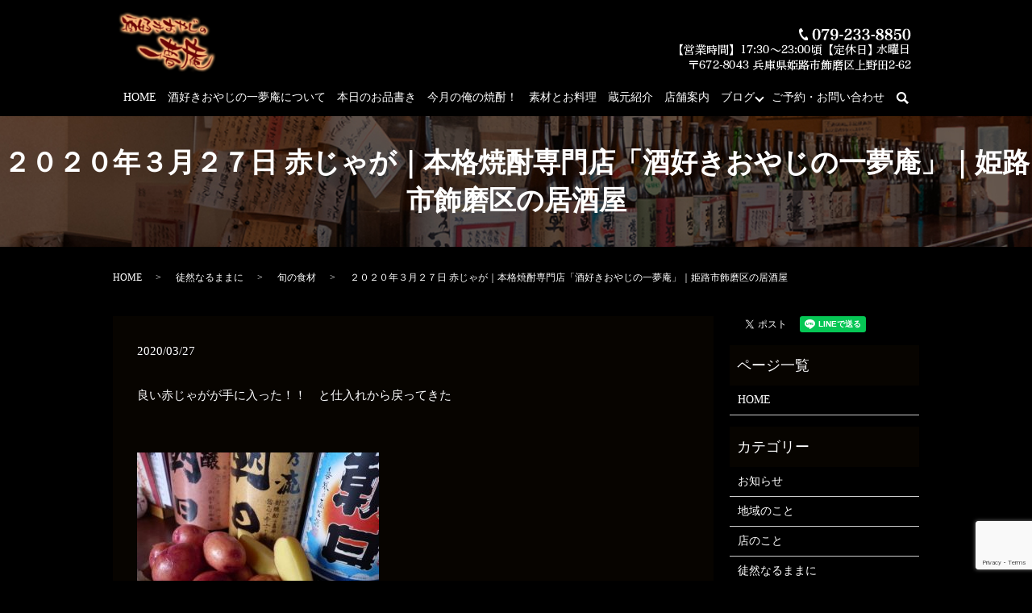

--- FILE ---
content_type: text/html; charset=UTF-8
request_url: https://www.sakezukioyaji.com/blog/catid_1/2207
body_size: 9217
content:
  <!DOCTYPE HTML>
<html lang="ja">
<head prefix="og: http://ogp.me/ns# fb: http://ogp.me/ns/fb# article: http://ogp.me/ns/article#">
  <meta charset="utf-8">
  <meta http-equiv="X-UA-Compatible" content="IE=edge,chrome=1">
  <meta name="viewport" content="width=device-width, initial-scale=1">
  <title>２０２０年３月２７日 赤じゃが｜本格焼酎専門店「酒好きおやじの一夢庵」｜姫路市飾磨区の居酒屋</title>
  
		<!-- All in One SEO 4.7.5.1 - aioseo.com -->
		<meta name="description" content="良い赤じゃがが手に入った！！ と仕入れから戻ってきた 龍野産の 『赤じゃが』 &amp;n" />
		<meta name="robots" content="max-image-preview:large" />
		<link rel="canonical" href="https://www.sakezukioyaji.com/blog/catid_1/2207" />
		<meta name="generator" content="All in One SEO (AIOSEO) 4.7.5.1" />
		<meta property="og:locale" content="ja_JP" />
		<meta property="og:site_name" content="酒好きおやじの一夢庵 | 酒好きによる、酒好きのためのお店" />
		<meta property="og:type" content="article" />
		<meta property="og:title" content="２０２０年３月２７日 赤じゃが｜本格焼酎専門店「酒好きおやじの一夢庵」｜姫路市飾磨区の居酒屋" />
		<meta property="og:description" content="良い赤じゃがが手に入った！！ と仕入れから戻ってきた 龍野産の 『赤じゃが』 &amp;n" />
		<meta property="og:url" content="https://www.sakezukioyaji.com/blog/catid_1/2207" />
		<meta property="og:image" content="https://www.sakezukioyaji.com/wp-content/uploads/logo_ogp.jpg" />
		<meta property="og:image:secure_url" content="https://www.sakezukioyaji.com/wp-content/uploads/logo_ogp.jpg" />
		<meta property="og:image:width" content="1200" />
		<meta property="og:image:height" content="630" />
		<meta property="article:published_time" content="2020-03-27T08:08:19+00:00" />
		<meta property="article:modified_time" content="2020-03-27T08:08:19+00:00" />
		<meta name="twitter:card" content="summary" />
		<meta name="twitter:title" content="２０２０年３月２７日 赤じゃが｜本格焼酎専門店「酒好きおやじの一夢庵」｜姫路市飾磨区の居酒屋" />
		<meta name="twitter:description" content="良い赤じゃがが手に入った！！ と仕入れから戻ってきた 龍野産の 『赤じゃが』 &amp;n" />
		<meta name="twitter:image" content="https://www.sakezukioyaji.com/wp-content/uploads/logo_ogp.jpg" />
		<meta name="google" content="nositelinkssearchbox" />
		<script type="application/ld+json" class="aioseo-schema">
			{"@context":"https:\/\/schema.org","@graph":[{"@type":"Article","@id":"https:\/\/www.sakezukioyaji.com\/blog\/catid_1\/2207#article","name":"\uff12\uff10\uff12\uff10\u5e74\uff13\u6708\uff12\uff17\u65e5 \u8d64\u3058\u3083\u304c\uff5c\u672c\u683c\u713c\u914e\u5c02\u9580\u5e97\u300c\u9152\u597d\u304d\u304a\u3084\u3058\u306e\u4e00\u5922\u5eb5\u300d\uff5c\u59eb\u8def\u5e02\u98fe\u78e8\u533a\u306e\u5c45\u9152\u5c4b","headline":"\uff12\uff10\uff12\uff10\u5e74\uff13\u6708\uff12\uff17\u65e5\u3000\u8d64\u3058\u3083\u304c","author":{"@id":"https:\/\/www.sakezukioyaji.com\/author\/authorname#author"},"publisher":{"@id":"https:\/\/www.sakezukioyaji.com\/#person"},"image":{"@type":"ImageObject","url":"\/wp-content\/uploads\/akajyaga2020032601-300x225.jpg","@id":"https:\/\/www.sakezukioyaji.com\/blog\/catid_1\/2207\/#articleImage"},"datePublished":"2020-03-27T17:08:19+09:00","dateModified":"2020-03-27T17:08:19+09:00","inLanguage":"ja","mainEntityOfPage":{"@id":"https:\/\/www.sakezukioyaji.com\/blog\/catid_1\/2207#webpage"},"isPartOf":{"@id":"https:\/\/www.sakezukioyaji.com\/blog\/catid_1\/2207#webpage"},"articleSection":"\u65ec\u306e\u98df\u6750"},{"@type":"BreadcrumbList","@id":"https:\/\/www.sakezukioyaji.com\/blog\/catid_1\/2207#breadcrumblist","itemListElement":[{"@type":"ListItem","@id":"https:\/\/www.sakezukioyaji.com\/#listItem","position":1,"name":"\u5bb6","item":"https:\/\/www.sakezukioyaji.com\/","nextItem":"https:\/\/www.sakezukioyaji.com\/blog\/catid_1\/2207#listItem"},{"@type":"ListItem","@id":"https:\/\/www.sakezukioyaji.com\/blog\/catid_1\/2207#listItem","position":2,"name":"\uff12\uff10\uff12\uff10\u5e74\uff13\u6708\uff12\uff17\u65e5\u3000\u8d64\u3058\u3083\u304c","previousItem":"https:\/\/www.sakezukioyaji.com\/#listItem"}]},{"@type":"Person","@id":"https:\/\/www.sakezukioyaji.com\/#person","name":"S10149111000002","image":{"@type":"ImageObject","@id":"https:\/\/www.sakezukioyaji.com\/blog\/catid_1\/2207#personImage","url":"https:\/\/secure.gravatar.com\/avatar\/a1becc0fe70d8e080fc94a6bec66ce2a842696f49a8dd426b873fa0f25a6f39a?s=96&d=mm&r=g","width":96,"height":96,"caption":"S10149111000002"}},{"@type":"Person","@id":"https:\/\/www.sakezukioyaji.com\/author\/authorname#author","url":"https:\/\/www.sakezukioyaji.com\/author\/authorname","name":"S10149111000002","image":{"@type":"ImageObject","@id":"https:\/\/www.sakezukioyaji.com\/blog\/catid_1\/2207#authorImage","url":"https:\/\/secure.gravatar.com\/avatar\/a1becc0fe70d8e080fc94a6bec66ce2a842696f49a8dd426b873fa0f25a6f39a?s=96&d=mm&r=g","width":96,"height":96,"caption":"S10149111000002"}},{"@type":"WebPage","@id":"https:\/\/www.sakezukioyaji.com\/blog\/catid_1\/2207#webpage","url":"https:\/\/www.sakezukioyaji.com\/blog\/catid_1\/2207","name":"\uff12\uff10\uff12\uff10\u5e74\uff13\u6708\uff12\uff17\u65e5 \u8d64\u3058\u3083\u304c\uff5c\u672c\u683c\u713c\u914e\u5c02\u9580\u5e97\u300c\u9152\u597d\u304d\u304a\u3084\u3058\u306e\u4e00\u5922\u5eb5\u300d\uff5c\u59eb\u8def\u5e02\u98fe\u78e8\u533a\u306e\u5c45\u9152\u5c4b","description":"\u826f\u3044\u8d64\u3058\u3083\u304c\u304c\u624b\u306b\u5165\u3063\u305f\uff01\uff01 \u3068\u4ed5\u5165\u308c\u304b\u3089\u623b\u3063\u3066\u304d\u305f \u9f8d\u91ce\u7523\u306e \u300e\u8d64\u3058\u3083\u304c\u300f &n","inLanguage":"ja","isPartOf":{"@id":"https:\/\/www.sakezukioyaji.com\/#website"},"breadcrumb":{"@id":"https:\/\/www.sakezukioyaji.com\/blog\/catid_1\/2207#breadcrumblist"},"author":{"@id":"https:\/\/www.sakezukioyaji.com\/author\/authorname#author"},"creator":{"@id":"https:\/\/www.sakezukioyaji.com\/author\/authorname#author"},"datePublished":"2020-03-27T17:08:19+09:00","dateModified":"2020-03-27T17:08:19+09:00"},{"@type":"WebSite","@id":"https:\/\/www.sakezukioyaji.com\/#website","url":"https:\/\/www.sakezukioyaji.com\/","name":"\u9152\u597d\u304d\u304a\u3084\u3058\u306e\u4e00\u5922\u5eb5","description":"\u9152\u597d\u304d\u306b\u3088\u308b\u3001\u9152\u597d\u304d\u306e\u305f\u3081\u306e\u304a\u5e97","inLanguage":"ja","publisher":{"@id":"https:\/\/www.sakezukioyaji.com\/#person"}}]}
		</script>
		<!-- All in One SEO -->

<link rel="alternate" type="application/rss+xml" title="酒好きおやじの一夢庵 &raquo; ２０２０年３月２７日　赤じゃが のコメントのフィード" href="https://www.sakezukioyaji.com/blog/catid_1/2207/feed" />
		<!-- This site uses the Google Analytics by MonsterInsights plugin v9.11.1 - Using Analytics tracking - https://www.monsterinsights.com/ -->
		<!-- Note: MonsterInsights is not currently configured on this site. The site owner needs to authenticate with Google Analytics in the MonsterInsights settings panel. -->
					<!-- No tracking code set -->
				<!-- / Google Analytics by MonsterInsights -->
		<style id='wp-img-auto-sizes-contain-inline-css' type='text/css'>
img:is([sizes=auto i],[sizes^="auto," i]){contain-intrinsic-size:3000px 1500px}
/*# sourceURL=wp-img-auto-sizes-contain-inline-css */
</style>
<style id='wp-block-library-inline-css' type='text/css'>
:root{--wp-block-synced-color:#7a00df;--wp-block-synced-color--rgb:122,0,223;--wp-bound-block-color:var(--wp-block-synced-color);--wp-editor-canvas-background:#ddd;--wp-admin-theme-color:#007cba;--wp-admin-theme-color--rgb:0,124,186;--wp-admin-theme-color-darker-10:#006ba1;--wp-admin-theme-color-darker-10--rgb:0,107,160.5;--wp-admin-theme-color-darker-20:#005a87;--wp-admin-theme-color-darker-20--rgb:0,90,135;--wp-admin-border-width-focus:2px}@media (min-resolution:192dpi){:root{--wp-admin-border-width-focus:1.5px}}.wp-element-button{cursor:pointer}:root .has-very-light-gray-background-color{background-color:#eee}:root .has-very-dark-gray-background-color{background-color:#313131}:root .has-very-light-gray-color{color:#eee}:root .has-very-dark-gray-color{color:#313131}:root .has-vivid-green-cyan-to-vivid-cyan-blue-gradient-background{background:linear-gradient(135deg,#00d084,#0693e3)}:root .has-purple-crush-gradient-background{background:linear-gradient(135deg,#34e2e4,#4721fb 50%,#ab1dfe)}:root .has-hazy-dawn-gradient-background{background:linear-gradient(135deg,#faaca8,#dad0ec)}:root .has-subdued-olive-gradient-background{background:linear-gradient(135deg,#fafae1,#67a671)}:root .has-atomic-cream-gradient-background{background:linear-gradient(135deg,#fdd79a,#004a59)}:root .has-nightshade-gradient-background{background:linear-gradient(135deg,#330968,#31cdcf)}:root .has-midnight-gradient-background{background:linear-gradient(135deg,#020381,#2874fc)}:root{--wp--preset--font-size--normal:16px;--wp--preset--font-size--huge:42px}.has-regular-font-size{font-size:1em}.has-larger-font-size{font-size:2.625em}.has-normal-font-size{font-size:var(--wp--preset--font-size--normal)}.has-huge-font-size{font-size:var(--wp--preset--font-size--huge)}.has-text-align-center{text-align:center}.has-text-align-left{text-align:left}.has-text-align-right{text-align:right}.has-fit-text{white-space:nowrap!important}#end-resizable-editor-section{display:none}.aligncenter{clear:both}.items-justified-left{justify-content:flex-start}.items-justified-center{justify-content:center}.items-justified-right{justify-content:flex-end}.items-justified-space-between{justify-content:space-between}.screen-reader-text{border:0;clip-path:inset(50%);height:1px;margin:-1px;overflow:hidden;padding:0;position:absolute;width:1px;word-wrap:normal!important}.screen-reader-text:focus{background-color:#ddd;clip-path:none;color:#444;display:block;font-size:1em;height:auto;left:5px;line-height:normal;padding:15px 23px 14px;text-decoration:none;top:5px;width:auto;z-index:100000}html :where(.has-border-color){border-style:solid}html :where([style*=border-top-color]){border-top-style:solid}html :where([style*=border-right-color]){border-right-style:solid}html :where([style*=border-bottom-color]){border-bottom-style:solid}html :where([style*=border-left-color]){border-left-style:solid}html :where([style*=border-width]){border-style:solid}html :where([style*=border-top-width]){border-top-style:solid}html :where([style*=border-right-width]){border-right-style:solid}html :where([style*=border-bottom-width]){border-bottom-style:solid}html :where([style*=border-left-width]){border-left-style:solid}html :where(img[class*=wp-image-]){height:auto;max-width:100%}:where(figure){margin:0 0 1em}html :where(.is-position-sticky){--wp-admin--admin-bar--position-offset:var(--wp-admin--admin-bar--height,0px)}@media screen and (max-width:600px){html :where(.is-position-sticky){--wp-admin--admin-bar--position-offset:0px}}

/*# sourceURL=wp-block-library-inline-css */
</style><style id='global-styles-inline-css' type='text/css'>
:root{--wp--preset--aspect-ratio--square: 1;--wp--preset--aspect-ratio--4-3: 4/3;--wp--preset--aspect-ratio--3-4: 3/4;--wp--preset--aspect-ratio--3-2: 3/2;--wp--preset--aspect-ratio--2-3: 2/3;--wp--preset--aspect-ratio--16-9: 16/9;--wp--preset--aspect-ratio--9-16: 9/16;--wp--preset--color--black: #000000;--wp--preset--color--cyan-bluish-gray: #abb8c3;--wp--preset--color--white: #ffffff;--wp--preset--color--pale-pink: #f78da7;--wp--preset--color--vivid-red: #cf2e2e;--wp--preset--color--luminous-vivid-orange: #ff6900;--wp--preset--color--luminous-vivid-amber: #fcb900;--wp--preset--color--light-green-cyan: #7bdcb5;--wp--preset--color--vivid-green-cyan: #00d084;--wp--preset--color--pale-cyan-blue: #8ed1fc;--wp--preset--color--vivid-cyan-blue: #0693e3;--wp--preset--color--vivid-purple: #9b51e0;--wp--preset--gradient--vivid-cyan-blue-to-vivid-purple: linear-gradient(135deg,rgb(6,147,227) 0%,rgb(155,81,224) 100%);--wp--preset--gradient--light-green-cyan-to-vivid-green-cyan: linear-gradient(135deg,rgb(122,220,180) 0%,rgb(0,208,130) 100%);--wp--preset--gradient--luminous-vivid-amber-to-luminous-vivid-orange: linear-gradient(135deg,rgb(252,185,0) 0%,rgb(255,105,0) 100%);--wp--preset--gradient--luminous-vivid-orange-to-vivid-red: linear-gradient(135deg,rgb(255,105,0) 0%,rgb(207,46,46) 100%);--wp--preset--gradient--very-light-gray-to-cyan-bluish-gray: linear-gradient(135deg,rgb(238,238,238) 0%,rgb(169,184,195) 100%);--wp--preset--gradient--cool-to-warm-spectrum: linear-gradient(135deg,rgb(74,234,220) 0%,rgb(151,120,209) 20%,rgb(207,42,186) 40%,rgb(238,44,130) 60%,rgb(251,105,98) 80%,rgb(254,248,76) 100%);--wp--preset--gradient--blush-light-purple: linear-gradient(135deg,rgb(255,206,236) 0%,rgb(152,150,240) 100%);--wp--preset--gradient--blush-bordeaux: linear-gradient(135deg,rgb(254,205,165) 0%,rgb(254,45,45) 50%,rgb(107,0,62) 100%);--wp--preset--gradient--luminous-dusk: linear-gradient(135deg,rgb(255,203,112) 0%,rgb(199,81,192) 50%,rgb(65,88,208) 100%);--wp--preset--gradient--pale-ocean: linear-gradient(135deg,rgb(255,245,203) 0%,rgb(182,227,212) 50%,rgb(51,167,181) 100%);--wp--preset--gradient--electric-grass: linear-gradient(135deg,rgb(202,248,128) 0%,rgb(113,206,126) 100%);--wp--preset--gradient--midnight: linear-gradient(135deg,rgb(2,3,129) 0%,rgb(40,116,252) 100%);--wp--preset--font-size--small: 13px;--wp--preset--font-size--medium: 20px;--wp--preset--font-size--large: 36px;--wp--preset--font-size--x-large: 42px;--wp--preset--spacing--20: 0.44rem;--wp--preset--spacing--30: 0.67rem;--wp--preset--spacing--40: 1rem;--wp--preset--spacing--50: 1.5rem;--wp--preset--spacing--60: 2.25rem;--wp--preset--spacing--70: 3.38rem;--wp--preset--spacing--80: 5.06rem;--wp--preset--shadow--natural: 6px 6px 9px rgba(0, 0, 0, 0.2);--wp--preset--shadow--deep: 12px 12px 50px rgba(0, 0, 0, 0.4);--wp--preset--shadow--sharp: 6px 6px 0px rgba(0, 0, 0, 0.2);--wp--preset--shadow--outlined: 6px 6px 0px -3px rgb(255, 255, 255), 6px 6px rgb(0, 0, 0);--wp--preset--shadow--crisp: 6px 6px 0px rgb(0, 0, 0);}:where(.is-layout-flex){gap: 0.5em;}:where(.is-layout-grid){gap: 0.5em;}body .is-layout-flex{display: flex;}.is-layout-flex{flex-wrap: wrap;align-items: center;}.is-layout-flex > :is(*, div){margin: 0;}body .is-layout-grid{display: grid;}.is-layout-grid > :is(*, div){margin: 0;}:where(.wp-block-columns.is-layout-flex){gap: 2em;}:where(.wp-block-columns.is-layout-grid){gap: 2em;}:where(.wp-block-post-template.is-layout-flex){gap: 1.25em;}:where(.wp-block-post-template.is-layout-grid){gap: 1.25em;}.has-black-color{color: var(--wp--preset--color--black) !important;}.has-cyan-bluish-gray-color{color: var(--wp--preset--color--cyan-bluish-gray) !important;}.has-white-color{color: var(--wp--preset--color--white) !important;}.has-pale-pink-color{color: var(--wp--preset--color--pale-pink) !important;}.has-vivid-red-color{color: var(--wp--preset--color--vivid-red) !important;}.has-luminous-vivid-orange-color{color: var(--wp--preset--color--luminous-vivid-orange) !important;}.has-luminous-vivid-amber-color{color: var(--wp--preset--color--luminous-vivid-amber) !important;}.has-light-green-cyan-color{color: var(--wp--preset--color--light-green-cyan) !important;}.has-vivid-green-cyan-color{color: var(--wp--preset--color--vivid-green-cyan) !important;}.has-pale-cyan-blue-color{color: var(--wp--preset--color--pale-cyan-blue) !important;}.has-vivid-cyan-blue-color{color: var(--wp--preset--color--vivid-cyan-blue) !important;}.has-vivid-purple-color{color: var(--wp--preset--color--vivid-purple) !important;}.has-black-background-color{background-color: var(--wp--preset--color--black) !important;}.has-cyan-bluish-gray-background-color{background-color: var(--wp--preset--color--cyan-bluish-gray) !important;}.has-white-background-color{background-color: var(--wp--preset--color--white) !important;}.has-pale-pink-background-color{background-color: var(--wp--preset--color--pale-pink) !important;}.has-vivid-red-background-color{background-color: var(--wp--preset--color--vivid-red) !important;}.has-luminous-vivid-orange-background-color{background-color: var(--wp--preset--color--luminous-vivid-orange) !important;}.has-luminous-vivid-amber-background-color{background-color: var(--wp--preset--color--luminous-vivid-amber) !important;}.has-light-green-cyan-background-color{background-color: var(--wp--preset--color--light-green-cyan) !important;}.has-vivid-green-cyan-background-color{background-color: var(--wp--preset--color--vivid-green-cyan) !important;}.has-pale-cyan-blue-background-color{background-color: var(--wp--preset--color--pale-cyan-blue) !important;}.has-vivid-cyan-blue-background-color{background-color: var(--wp--preset--color--vivid-cyan-blue) !important;}.has-vivid-purple-background-color{background-color: var(--wp--preset--color--vivid-purple) !important;}.has-black-border-color{border-color: var(--wp--preset--color--black) !important;}.has-cyan-bluish-gray-border-color{border-color: var(--wp--preset--color--cyan-bluish-gray) !important;}.has-white-border-color{border-color: var(--wp--preset--color--white) !important;}.has-pale-pink-border-color{border-color: var(--wp--preset--color--pale-pink) !important;}.has-vivid-red-border-color{border-color: var(--wp--preset--color--vivid-red) !important;}.has-luminous-vivid-orange-border-color{border-color: var(--wp--preset--color--luminous-vivid-orange) !important;}.has-luminous-vivid-amber-border-color{border-color: var(--wp--preset--color--luminous-vivid-amber) !important;}.has-light-green-cyan-border-color{border-color: var(--wp--preset--color--light-green-cyan) !important;}.has-vivid-green-cyan-border-color{border-color: var(--wp--preset--color--vivid-green-cyan) !important;}.has-pale-cyan-blue-border-color{border-color: var(--wp--preset--color--pale-cyan-blue) !important;}.has-vivid-cyan-blue-border-color{border-color: var(--wp--preset--color--vivid-cyan-blue) !important;}.has-vivid-purple-border-color{border-color: var(--wp--preset--color--vivid-purple) !important;}.has-vivid-cyan-blue-to-vivid-purple-gradient-background{background: var(--wp--preset--gradient--vivid-cyan-blue-to-vivid-purple) !important;}.has-light-green-cyan-to-vivid-green-cyan-gradient-background{background: var(--wp--preset--gradient--light-green-cyan-to-vivid-green-cyan) !important;}.has-luminous-vivid-amber-to-luminous-vivid-orange-gradient-background{background: var(--wp--preset--gradient--luminous-vivid-amber-to-luminous-vivid-orange) !important;}.has-luminous-vivid-orange-to-vivid-red-gradient-background{background: var(--wp--preset--gradient--luminous-vivid-orange-to-vivid-red) !important;}.has-very-light-gray-to-cyan-bluish-gray-gradient-background{background: var(--wp--preset--gradient--very-light-gray-to-cyan-bluish-gray) !important;}.has-cool-to-warm-spectrum-gradient-background{background: var(--wp--preset--gradient--cool-to-warm-spectrum) !important;}.has-blush-light-purple-gradient-background{background: var(--wp--preset--gradient--blush-light-purple) !important;}.has-blush-bordeaux-gradient-background{background: var(--wp--preset--gradient--blush-bordeaux) !important;}.has-luminous-dusk-gradient-background{background: var(--wp--preset--gradient--luminous-dusk) !important;}.has-pale-ocean-gradient-background{background: var(--wp--preset--gradient--pale-ocean) !important;}.has-electric-grass-gradient-background{background: var(--wp--preset--gradient--electric-grass) !important;}.has-midnight-gradient-background{background: var(--wp--preset--gradient--midnight) !important;}.has-small-font-size{font-size: var(--wp--preset--font-size--small) !important;}.has-medium-font-size{font-size: var(--wp--preset--font-size--medium) !important;}.has-large-font-size{font-size: var(--wp--preset--font-size--large) !important;}.has-x-large-font-size{font-size: var(--wp--preset--font-size--x-large) !important;}
/*# sourceURL=global-styles-inline-css */
</style>

<style id='classic-theme-styles-inline-css' type='text/css'>
/*! This file is auto-generated */
.wp-block-button__link{color:#fff;background-color:#32373c;border-radius:9999px;box-shadow:none;text-decoration:none;padding:calc(.667em + 2px) calc(1.333em + 2px);font-size:1.125em}.wp-block-file__button{background:#32373c;color:#fff;text-decoration:none}
/*# sourceURL=/wp-includes/css/classic-themes.min.css */
</style>
<link rel='stylesheet' id='contact-form-7-css' href='https://www.sakezukioyaji.com/wp-content/plugins/contact-form-7/includes/css/styles.css?ver=6.0' type='text/css' media='all' />
<script type="text/javascript" src="https://www.sakezukioyaji.com/wp-content/themes/sakezukioyaji.com_theme/assets/js/vendor/jquery.min.js?ver=6.9" id="jquery-js"></script>
<link rel='shortlink' href='https://www.sakezukioyaji.com/?p=2207' />
<style>.gallery .gallery-item img { width: auto; height: auto; }</style>  <link href="https://fonts.googleapis.com/css?family=Noto+Sans+JP:400,700&amp;subset=japanese" rel="stylesheet" />
  <link href="https://www.sakezukioyaji.com/wp-content/themes/sakezukioyaji.com_theme/assets/css/main.css?1769035699" rel="stylesheet" >
  <script src="https://www.sakezukioyaji.com/wp-content/themes/sakezukioyaji.com_theme/assets/js/vendor/respond.min.js"></script>
  <script type="application/ld+json">
  {
    "@context": "http://schema.org",
    "@type": "BreadcrumbList",
    "itemListElement":
    [
      {
      "@type": "ListItem",
      "position": 1,
      "item":
      {
        "@id": "https://www.sakezukioyaji.com/",
        "name": "酒好きおやじの一夢庵"
      }
    },
{
      "@type": "ListItem",
      "position": 2,
      "item":
      {
        "@id": "https://www.sakezukioyaji.com/category/blog/",
        "name": "徒然なるままに"
      }
    },
{
      "@type": "ListItem",
      "position": 3,
      "item":
      {
        "@id": "https://www.sakezukioyaji.com/category/blog/catid_1/",
        "name": "旬の食材"
      }
    },
{
      "@type": "ListItem",
      "position": 4,
      "item":
      {
        "@id": "https://www.sakezukioyaji.com/blog/catid_1/2207/",
        "name": "２０２０年３月２７日 赤じゃが｜本格焼酎専門店「酒好きおやじの一夢庵」｜姫路市飾磨区の居酒屋"
      }
    }    ]
  }
  </script>


  <script type="application/ld+json">
  {
    "@context": "http://schema.org/",
    "@type": "FoodEstablishment",
    "name": "酒好きおやじの一夢庵",
    "address": "〒672-8043 兵庫県姫路市飾磨区上野田2-62",
    "telephone": "079-233-8850",
    "faxNumber": "",
    "url": "https://www.sakezukioyaji.com",
    "email": "info@sakezukioyaji.com",
    "image": "https://www.sakezukioyaji.com/wp-content/uploads/logo_ogp.jpg",
    "logo": "https://www.sakezukioyaji.com/wp-content/uploads/logo_org.png"
  }
  </script>
</head>
<body class="scrollTop">

  <div id="fb-root"></div>
  <script>(function(d, s, id) {
    var js, fjs = d.getElementsByTagName(s)[0];
    if (d.getElementById(id)) return;
    js = d.createElement(s); js.id = id;
    js.src = 'https://connect.facebook.net/ja_JP/sdk.js#xfbml=1&version=v2.12';
    fjs.parentNode.insertBefore(js, fjs);
  }(document, 'script', 'facebook-jssdk'));</script>

  <header>
    <div class="primary_header">
      <div class="container">
        <div class="row">
                    <div class="title">
                          <a href="https://www.sakezukioyaji.com/">
                <object type="image/svg+xml" data="/wp-content/uploads/logo.svg" alt="酒好きおやじの一夢庵"></object>
              </a>
                      </div>
          <nav class="global_nav"><ul><li><a href="https://www.sakezukioyaji.com/">HOME</a></li>
<li><a href="https://www.sakezukioyaji.com/?page_id=153">酒好きおやじの一夢庵について</a></li>
<li><a href="https://www.sakezukioyaji.com/category/menu">本日のお品書き</a></li>
<li><a href="https://www.sakezukioyaji.com/category/shochu">今月の俺の焼酎！</a></li>
<li><a href="https://www.sakezukioyaji.com/?page_id=156">素材とお料理</a></li>
<li><a href="https://www.sakezukioyaji.com/?page_id=158">蔵元紹介</a></li>
<li><a href="https://www.sakezukioyaji.com/?page_id=160">店舗案内</a></li>
<li class="has_under"><a href="#">ブログ</a>
<ul class="sub-menu">
	<li><a href="https://www.sakezukioyaji.com/category/blog">徒然なるままに</a></li>
	<li><a target="_blank" href="http://nibunnnoitimuan.blog.fc2.com/">二分の一夢庵 おやじのブログ</a></li>
	<li><a target="_blank" href="http://sakezukioyaji.jugem.jp/">旅ブログ</a></li>
</ul>
</li>
<li><a href="https://www.sakezukioyaji.com/?page_id=10">ご予約・お問い合わせ</a></li>

                <li class="gnav_search">
                  <a href="#">search</a>
  <div class="epress_search">
    <form method="get" action="https://www.sakezukioyaji.com/">
      <input type="text" placeholder="" class="text" name="s" autocomplete="off" value="">
      <input type="submit" value="Search" class="submit">
    </form>
  </div>
  </li>
              </ul>
              <div class="menu_icon">
                <a href="#menu"><span>メニュー開閉</span></a>
              </div></nav>		            <div class="hdr_info_wrap">
              <div class="hdr_info">
                <img src="/wp-content/uploads/head_txt01.png" alt="TEL:079-233-8850【営業時間】17:30～23:00頃【定休日】〒672-8043 兵庫県姫路市飾磨区上野田2-62">
              </div>
            </div>
        </div>
      </div>
    </div>
  </header>

  <main>
              <h1 class="wow" style="">
      ２０２０年３月２７日 赤じゃが｜本格焼酎専門店「酒好きおやじの一夢庵」｜姫路市飾磨区の居酒屋            </h1>

    
    <div class="bread_wrap">
      <div class="container gutters">
        <div class="row bread">
              <ul class="col span_12">
              <li><a href="https://www.sakezukioyaji.com">HOME</a></li>
                      <li><a href="https://www.sakezukioyaji.com/category/blog">徒然なるままに</a></li>
                      <li><a href="https://www.sakezukioyaji.com/category/blog/catid_1">旬の食材</a></li>
                      <li>２０２０年３月２７日 赤じゃが｜本格焼酎専門店「酒好きおやじの一夢庵」｜姫路市飾磨区の居酒屋</li>
                  </ul>
          </div>
      </div>
    </div>
    <section>
      <div class="container gutters">
        <div class="row">
                    <div class="col span_9 column_main">
                  <article class="row article_detail">
      <div class="article_date">
        <p>2020/03/27</p>
      </div>
      <div class="row">
        <div class="col span_12">
          <p>良い赤じゃがが手に入った！！　と仕入れから戻ってきた</p>
<p>&nbsp;</p>
<p><img decoding="async" alt="" src="/wp-content/uploads/akajyaga2020032601-300x225.jpg" /></p>
<p>&nbsp;</p>
<p>龍野産の　『赤じゃが』</p>
<p>&nbsp;</p>
<p>見るからに　いい色をしている</p>
<p>&nbsp;</p>
<p>一度素揚げにして・・・</p>
<p>&nbsp;</p>
<p><img decoding="async" alt="" src="/wp-content/uploads/akajyaga2020032602-300x225.jpg" /></p>
<p>&nbsp;</p>
<p>この時点で　ちょいと味見！　</p>
<p>&nbsp;</p>
<p>ホクホク感が　たまらない　(⋈◍＞◡＜◍)。✧♡</p>
<p>&nbsp;</p>
<p>オーダーをいただいてから　煎る</p>
<p>&nbsp;</p>
<p><img decoding="async" alt="" src="/wp-content/uploads/akajyaga20200327-300x225.jpg" /></p>
<p>&nbsp;</p>
<p>ちょいとひと手間加えることで　より芋感が引き立つ！！</p>
<p>&nbsp;</p>
<p>てなことで・・・　『フライドポテト』ではなく　『赤じゃがの奴』と名がついた　(笑)</p>
<p>&nbsp;</p>
<p>肴にぴったりですゾ?</p>        </div>
      </div>

          </article>

    <div class='epress_pager'>
      <div class="epress_pager_prev">
        <a href="https://www.sakezukioyaji.com/blog/catid_1/2191" rel="prev">２０２０年３月１６日　豚角煮</a>      </div>
      <div class="epress_pager_next">
        <a href="https://www.sakezukioyaji.com/blog/catid_1/2236" rel="next">２０２０年４月５日　春の食材?</a>      </div>
    </div>
                </div>
          <div class="col span_3 column_sub">
            <div>
<style>
.share_button {
  letter-spacing: -.40em;
  padding-top: 30px;
  margin-bottom: 7%;
}
.share_button > * {
  letter-spacing: normal;
  vertical-align: bottom;
  margin:0 2px;
}
.column_sub .share_button {
  margin-top: 0;
  padding-top: 0;
}
</style>
  <div class="container share_button">
    <!-- Facebook -->
    <div class="fb-share-button" data-href="https://www.sakezukioyaji.com/blog/catid_1/2207" data-layout="button" data-size="small" data-mobile-iframe="false"><a class="fb-xfbml-parse-ignore" target="_blank" href="https://www.facebook.com/sharer/sharer.php?u=http%3A%2F%2Fwww.%2F&amp;src=sdkpreparse">シェア</a></div>
    <!-- Twitter -->
    <a href="https://twitter.com/share" class="twitter-share-button" data-lang="ja">ツイート</a>
    <script>!function(d,s,id){var js,fjs=d.getElementsByTagName(s)[0],p=/^http:/.test(d.location)?'http':'https';if(!d.getElementById(id)){js=d.createElement(s);js.id=id;js.src=p+'://platform.twitter.com/widgets.js';fjs.parentNode.insertBefore(js,fjs);}}(document,'script','twitter-wjs');</script>
    <!-- LINE -->
    <div class="line-it-button" data-lang="ja" data-type="share-a" data-url="https://www.sakezukioyaji.com/blog/catid_1/2207" style="display: none;"></div>
    <script src="https://d.line-scdn.net/r/web/social-plugin/js/thirdparty/loader.min.js" async="async" defer="defer"></script>
  </div>
</div>
<div class="sidebar">
  <div class="widget_wrap"><p class="widget_header">ページ一覧</p>
			<ul>
				<li class="page_item page-item-12"><a href="https://www.sakezukioyaji.com/">HOME</a></li>
			</ul>

			</div><div class="widget_wrap"><p class="widget_header">カテゴリー</p>
			<ul>
					<li class="cat-item cat-item-2"><a href="https://www.sakezukioyaji.com/category/news">お知らせ</a>
</li>
	<li class="cat-item cat-item-14"><a href="https://www.sakezukioyaji.com/category/blog/catid_3">地域のこと</a>
</li>
	<li class="cat-item cat-item-13"><a href="https://www.sakezukioyaji.com/category/blog/catid_2">店のこと</a>
</li>
	<li class="cat-item cat-item-3"><a href="https://www.sakezukioyaji.com/category/blog">徒然なるままに</a>
</li>
	<li class="cat-item cat-item-12"><a href="https://www.sakezukioyaji.com/category/blog/catid_1">旬の食材</a>
</li>
	<li class="cat-item cat-item-9"><a href="https://www.sakezukioyaji.com/category/menu">本日のお品書き</a>
</li>
	<li class="cat-item cat-item-15"><a href="https://www.sakezukioyaji.com/category/blog/catid_4">焼酎のこと</a>
</li>
			</ul>

			</div>
		<div class="widget_wrap">
		<p class="widget_header">最近の投稿</p>
		<ul>
											<li>
					<a href="https://www.sakezukioyaji.com/news/5510">２０２５年１０月１３日　近況報告！</a>
									</li>
											<li>
					<a href="https://www.sakezukioyaji.com/blog/5504">２０２５年４月２６日　御形神社　正福寺桜</a>
									</li>
											<li>
					<a href="https://www.sakezukioyaji.com/blog/5499">２０２５年３月４日　春はそこまで・・・</a>
									</li>
											<li>
					<a href="https://www.sakezukioyaji.com/news/5494">２０２５年１月１６日　ご挨拶</a>
									</li>
											<li>
					<a href="https://www.sakezukioyaji.com/blog/catid_3/5488">２０２４年１２月１１日　世界遺産『姫路城』</a>
									</li>
					</ul>

		</div>1</div>
          </div>
                  </div>
      </div>
    </section>

  </main>
<footer>    <div class="footer_nav_wrap">
      <div class="container">
        <div class="row">
        <nav class="col span_12 pc-only"><ul><li><a href="https://www.sakezukioyaji.com/?page_id=13">プライバシーポリシー</a></li>
<li><a href="https://www.sakezukioyaji.com/?page_id=14">サイトマップ</a></li>
</ul></nav>        </div>
      </div>
    </div>
    <div class="footer_copyright_wrap">
      <div class="container">
        <div class="row">
          <div class="col span_12">
            <p>Copyright &copy; 酒好きおやじの一夢庵 All Rights Reserved.<br>
              【掲載の記事・写真・イラストなどの無断複写・転載を禁じます】</p>
          </div>
        </div>
      </div>
    </div>
    <p class="pagetop"><a href="#top"></a></p>
  </footer>

  <script src="https://www.sakezukioyaji.com/wp-content/themes/sakezukioyaji.com_theme/assets/js/vendor/bundle.js"></script>
  <script src="https://www.sakezukioyaji.com/wp-content/themes/sakezukioyaji.com_theme/assets/js/main.js?"></script>

  <script type="speculationrules">
{"prefetch":[{"source":"document","where":{"and":[{"href_matches":"/*"},{"not":{"href_matches":["/wp-*.php","/wp-admin/*","/wp-content/uploads/*","/wp-content/*","/wp-content/plugins/*","/wp-content/themes/sakezukioyaji.com_theme/*","/*\\?(.+)"]}},{"not":{"selector_matches":"a[rel~=\"nofollow\"]"}},{"not":{"selector_matches":".no-prefetch, .no-prefetch a"}}]},"eagerness":"conservative"}]}
</script>
<script type="text/javascript" src="https://www.sakezukioyaji.com/wp-includes/js/dist/hooks.min.js?ver=dd5603f07f9220ed27f1" id="wp-hooks-js"></script>
<script type="text/javascript" src="https://www.sakezukioyaji.com/wp-includes/js/dist/i18n.min.js?ver=c26c3dc7bed366793375" id="wp-i18n-js"></script>
<script type="text/javascript" id="wp-i18n-js-after">
/* <![CDATA[ */
wp.i18n.setLocaleData( { 'text direction\u0004ltr': [ 'ltr' ] } );
//# sourceURL=wp-i18n-js-after
/* ]]> */
</script>
<script type="text/javascript" src="https://www.sakezukioyaji.com/wp-content/plugins/contact-form-7/includes/swv/js/index.js?ver=6.0" id="swv-js"></script>
<script type="text/javascript" id="contact-form-7-js-translations">
/* <![CDATA[ */
( function( domain, translations ) {
	var localeData = translations.locale_data[ domain ] || translations.locale_data.messages;
	localeData[""].domain = domain;
	wp.i18n.setLocaleData( localeData, domain );
} )( "contact-form-7", {"translation-revision-date":"2024-11-05 02:21:01+0000","generator":"GlotPress\/4.0.1","domain":"messages","locale_data":{"messages":{"":{"domain":"messages","plural-forms":"nplurals=1; plural=0;","lang":"ja_JP"},"This contact form is placed in the wrong place.":["\u3053\u306e\u30b3\u30f3\u30bf\u30af\u30c8\u30d5\u30a9\u30fc\u30e0\u306f\u9593\u9055\u3063\u305f\u4f4d\u7f6e\u306b\u7f6e\u304b\u308c\u3066\u3044\u307e\u3059\u3002"],"Error:":["\u30a8\u30e9\u30fc:"]}},"comment":{"reference":"includes\/js\/index.js"}} );
//# sourceURL=contact-form-7-js-translations
/* ]]> */
</script>
<script type="text/javascript" id="contact-form-7-js-before">
/* <![CDATA[ */
var wpcf7 = {
    "api": {
        "root": "https:\/\/www.sakezukioyaji.com\/wp-json\/",
        "namespace": "contact-form-7\/v1"
    }
};
//# sourceURL=contact-form-7-js-before
/* ]]> */
</script>
<script type="text/javascript" src="https://www.sakezukioyaji.com/wp-content/plugins/contact-form-7/includes/js/index.js?ver=6.0" id="contact-form-7-js"></script>
<script type="text/javascript" src="https://www.google.com/recaptcha/api.js?render=6LeEHsgaAAAAAGco0Tb5vDEqK4YoMLXbph8n5PvD&amp;ver=3.0" id="google-recaptcha-js"></script>
<script type="text/javascript" src="https://www.sakezukioyaji.com/wp-includes/js/dist/vendor/wp-polyfill.min.js?ver=3.15.0" id="wp-polyfill-js"></script>
<script type="text/javascript" id="wpcf7-recaptcha-js-before">
/* <![CDATA[ */
var wpcf7_recaptcha = {
    "sitekey": "6LeEHsgaAAAAAGco0Tb5vDEqK4YoMLXbph8n5PvD",
    "actions": {
        "homepage": "homepage",
        "contactform": "contactform"
    }
};
//# sourceURL=wpcf7-recaptcha-js-before
/* ]]> */
</script>
<script type="text/javascript" src="https://www.sakezukioyaji.com/wp-content/plugins/contact-form-7/modules/recaptcha/index.js?ver=6.0" id="wpcf7-recaptcha-js"></script>
</body>
</html>


--- FILE ---
content_type: text/html; charset=utf-8
request_url: https://www.google.com/recaptcha/api2/anchor?ar=1&k=6LeEHsgaAAAAAGco0Tb5vDEqK4YoMLXbph8n5PvD&co=aHR0cHM6Ly93d3cuc2FrZXp1a2lveWFqaS5jb206NDQz&hl=en&v=PoyoqOPhxBO7pBk68S4YbpHZ&size=invisible&anchor-ms=20000&execute-ms=30000&cb=nfgrrs1i62s0
body_size: 48527
content:
<!DOCTYPE HTML><html dir="ltr" lang="en"><head><meta http-equiv="Content-Type" content="text/html; charset=UTF-8">
<meta http-equiv="X-UA-Compatible" content="IE=edge">
<title>reCAPTCHA</title>
<style type="text/css">
/* cyrillic-ext */
@font-face {
  font-family: 'Roboto';
  font-style: normal;
  font-weight: 400;
  font-stretch: 100%;
  src: url(//fonts.gstatic.com/s/roboto/v48/KFO7CnqEu92Fr1ME7kSn66aGLdTylUAMa3GUBHMdazTgWw.woff2) format('woff2');
  unicode-range: U+0460-052F, U+1C80-1C8A, U+20B4, U+2DE0-2DFF, U+A640-A69F, U+FE2E-FE2F;
}
/* cyrillic */
@font-face {
  font-family: 'Roboto';
  font-style: normal;
  font-weight: 400;
  font-stretch: 100%;
  src: url(//fonts.gstatic.com/s/roboto/v48/KFO7CnqEu92Fr1ME7kSn66aGLdTylUAMa3iUBHMdazTgWw.woff2) format('woff2');
  unicode-range: U+0301, U+0400-045F, U+0490-0491, U+04B0-04B1, U+2116;
}
/* greek-ext */
@font-face {
  font-family: 'Roboto';
  font-style: normal;
  font-weight: 400;
  font-stretch: 100%;
  src: url(//fonts.gstatic.com/s/roboto/v48/KFO7CnqEu92Fr1ME7kSn66aGLdTylUAMa3CUBHMdazTgWw.woff2) format('woff2');
  unicode-range: U+1F00-1FFF;
}
/* greek */
@font-face {
  font-family: 'Roboto';
  font-style: normal;
  font-weight: 400;
  font-stretch: 100%;
  src: url(//fonts.gstatic.com/s/roboto/v48/KFO7CnqEu92Fr1ME7kSn66aGLdTylUAMa3-UBHMdazTgWw.woff2) format('woff2');
  unicode-range: U+0370-0377, U+037A-037F, U+0384-038A, U+038C, U+038E-03A1, U+03A3-03FF;
}
/* math */
@font-face {
  font-family: 'Roboto';
  font-style: normal;
  font-weight: 400;
  font-stretch: 100%;
  src: url(//fonts.gstatic.com/s/roboto/v48/KFO7CnqEu92Fr1ME7kSn66aGLdTylUAMawCUBHMdazTgWw.woff2) format('woff2');
  unicode-range: U+0302-0303, U+0305, U+0307-0308, U+0310, U+0312, U+0315, U+031A, U+0326-0327, U+032C, U+032F-0330, U+0332-0333, U+0338, U+033A, U+0346, U+034D, U+0391-03A1, U+03A3-03A9, U+03B1-03C9, U+03D1, U+03D5-03D6, U+03F0-03F1, U+03F4-03F5, U+2016-2017, U+2034-2038, U+203C, U+2040, U+2043, U+2047, U+2050, U+2057, U+205F, U+2070-2071, U+2074-208E, U+2090-209C, U+20D0-20DC, U+20E1, U+20E5-20EF, U+2100-2112, U+2114-2115, U+2117-2121, U+2123-214F, U+2190, U+2192, U+2194-21AE, U+21B0-21E5, U+21F1-21F2, U+21F4-2211, U+2213-2214, U+2216-22FF, U+2308-230B, U+2310, U+2319, U+231C-2321, U+2336-237A, U+237C, U+2395, U+239B-23B7, U+23D0, U+23DC-23E1, U+2474-2475, U+25AF, U+25B3, U+25B7, U+25BD, U+25C1, U+25CA, U+25CC, U+25FB, U+266D-266F, U+27C0-27FF, U+2900-2AFF, U+2B0E-2B11, U+2B30-2B4C, U+2BFE, U+3030, U+FF5B, U+FF5D, U+1D400-1D7FF, U+1EE00-1EEFF;
}
/* symbols */
@font-face {
  font-family: 'Roboto';
  font-style: normal;
  font-weight: 400;
  font-stretch: 100%;
  src: url(//fonts.gstatic.com/s/roboto/v48/KFO7CnqEu92Fr1ME7kSn66aGLdTylUAMaxKUBHMdazTgWw.woff2) format('woff2');
  unicode-range: U+0001-000C, U+000E-001F, U+007F-009F, U+20DD-20E0, U+20E2-20E4, U+2150-218F, U+2190, U+2192, U+2194-2199, U+21AF, U+21E6-21F0, U+21F3, U+2218-2219, U+2299, U+22C4-22C6, U+2300-243F, U+2440-244A, U+2460-24FF, U+25A0-27BF, U+2800-28FF, U+2921-2922, U+2981, U+29BF, U+29EB, U+2B00-2BFF, U+4DC0-4DFF, U+FFF9-FFFB, U+10140-1018E, U+10190-1019C, U+101A0, U+101D0-101FD, U+102E0-102FB, U+10E60-10E7E, U+1D2C0-1D2D3, U+1D2E0-1D37F, U+1F000-1F0FF, U+1F100-1F1AD, U+1F1E6-1F1FF, U+1F30D-1F30F, U+1F315, U+1F31C, U+1F31E, U+1F320-1F32C, U+1F336, U+1F378, U+1F37D, U+1F382, U+1F393-1F39F, U+1F3A7-1F3A8, U+1F3AC-1F3AF, U+1F3C2, U+1F3C4-1F3C6, U+1F3CA-1F3CE, U+1F3D4-1F3E0, U+1F3ED, U+1F3F1-1F3F3, U+1F3F5-1F3F7, U+1F408, U+1F415, U+1F41F, U+1F426, U+1F43F, U+1F441-1F442, U+1F444, U+1F446-1F449, U+1F44C-1F44E, U+1F453, U+1F46A, U+1F47D, U+1F4A3, U+1F4B0, U+1F4B3, U+1F4B9, U+1F4BB, U+1F4BF, U+1F4C8-1F4CB, U+1F4D6, U+1F4DA, U+1F4DF, U+1F4E3-1F4E6, U+1F4EA-1F4ED, U+1F4F7, U+1F4F9-1F4FB, U+1F4FD-1F4FE, U+1F503, U+1F507-1F50B, U+1F50D, U+1F512-1F513, U+1F53E-1F54A, U+1F54F-1F5FA, U+1F610, U+1F650-1F67F, U+1F687, U+1F68D, U+1F691, U+1F694, U+1F698, U+1F6AD, U+1F6B2, U+1F6B9-1F6BA, U+1F6BC, U+1F6C6-1F6CF, U+1F6D3-1F6D7, U+1F6E0-1F6EA, U+1F6F0-1F6F3, U+1F6F7-1F6FC, U+1F700-1F7FF, U+1F800-1F80B, U+1F810-1F847, U+1F850-1F859, U+1F860-1F887, U+1F890-1F8AD, U+1F8B0-1F8BB, U+1F8C0-1F8C1, U+1F900-1F90B, U+1F93B, U+1F946, U+1F984, U+1F996, U+1F9E9, U+1FA00-1FA6F, U+1FA70-1FA7C, U+1FA80-1FA89, U+1FA8F-1FAC6, U+1FACE-1FADC, U+1FADF-1FAE9, U+1FAF0-1FAF8, U+1FB00-1FBFF;
}
/* vietnamese */
@font-face {
  font-family: 'Roboto';
  font-style: normal;
  font-weight: 400;
  font-stretch: 100%;
  src: url(//fonts.gstatic.com/s/roboto/v48/KFO7CnqEu92Fr1ME7kSn66aGLdTylUAMa3OUBHMdazTgWw.woff2) format('woff2');
  unicode-range: U+0102-0103, U+0110-0111, U+0128-0129, U+0168-0169, U+01A0-01A1, U+01AF-01B0, U+0300-0301, U+0303-0304, U+0308-0309, U+0323, U+0329, U+1EA0-1EF9, U+20AB;
}
/* latin-ext */
@font-face {
  font-family: 'Roboto';
  font-style: normal;
  font-weight: 400;
  font-stretch: 100%;
  src: url(//fonts.gstatic.com/s/roboto/v48/KFO7CnqEu92Fr1ME7kSn66aGLdTylUAMa3KUBHMdazTgWw.woff2) format('woff2');
  unicode-range: U+0100-02BA, U+02BD-02C5, U+02C7-02CC, U+02CE-02D7, U+02DD-02FF, U+0304, U+0308, U+0329, U+1D00-1DBF, U+1E00-1E9F, U+1EF2-1EFF, U+2020, U+20A0-20AB, U+20AD-20C0, U+2113, U+2C60-2C7F, U+A720-A7FF;
}
/* latin */
@font-face {
  font-family: 'Roboto';
  font-style: normal;
  font-weight: 400;
  font-stretch: 100%;
  src: url(//fonts.gstatic.com/s/roboto/v48/KFO7CnqEu92Fr1ME7kSn66aGLdTylUAMa3yUBHMdazQ.woff2) format('woff2');
  unicode-range: U+0000-00FF, U+0131, U+0152-0153, U+02BB-02BC, U+02C6, U+02DA, U+02DC, U+0304, U+0308, U+0329, U+2000-206F, U+20AC, U+2122, U+2191, U+2193, U+2212, U+2215, U+FEFF, U+FFFD;
}
/* cyrillic-ext */
@font-face {
  font-family: 'Roboto';
  font-style: normal;
  font-weight: 500;
  font-stretch: 100%;
  src: url(//fonts.gstatic.com/s/roboto/v48/KFO7CnqEu92Fr1ME7kSn66aGLdTylUAMa3GUBHMdazTgWw.woff2) format('woff2');
  unicode-range: U+0460-052F, U+1C80-1C8A, U+20B4, U+2DE0-2DFF, U+A640-A69F, U+FE2E-FE2F;
}
/* cyrillic */
@font-face {
  font-family: 'Roboto';
  font-style: normal;
  font-weight: 500;
  font-stretch: 100%;
  src: url(//fonts.gstatic.com/s/roboto/v48/KFO7CnqEu92Fr1ME7kSn66aGLdTylUAMa3iUBHMdazTgWw.woff2) format('woff2');
  unicode-range: U+0301, U+0400-045F, U+0490-0491, U+04B0-04B1, U+2116;
}
/* greek-ext */
@font-face {
  font-family: 'Roboto';
  font-style: normal;
  font-weight: 500;
  font-stretch: 100%;
  src: url(//fonts.gstatic.com/s/roboto/v48/KFO7CnqEu92Fr1ME7kSn66aGLdTylUAMa3CUBHMdazTgWw.woff2) format('woff2');
  unicode-range: U+1F00-1FFF;
}
/* greek */
@font-face {
  font-family: 'Roboto';
  font-style: normal;
  font-weight: 500;
  font-stretch: 100%;
  src: url(//fonts.gstatic.com/s/roboto/v48/KFO7CnqEu92Fr1ME7kSn66aGLdTylUAMa3-UBHMdazTgWw.woff2) format('woff2');
  unicode-range: U+0370-0377, U+037A-037F, U+0384-038A, U+038C, U+038E-03A1, U+03A3-03FF;
}
/* math */
@font-face {
  font-family: 'Roboto';
  font-style: normal;
  font-weight: 500;
  font-stretch: 100%;
  src: url(//fonts.gstatic.com/s/roboto/v48/KFO7CnqEu92Fr1ME7kSn66aGLdTylUAMawCUBHMdazTgWw.woff2) format('woff2');
  unicode-range: U+0302-0303, U+0305, U+0307-0308, U+0310, U+0312, U+0315, U+031A, U+0326-0327, U+032C, U+032F-0330, U+0332-0333, U+0338, U+033A, U+0346, U+034D, U+0391-03A1, U+03A3-03A9, U+03B1-03C9, U+03D1, U+03D5-03D6, U+03F0-03F1, U+03F4-03F5, U+2016-2017, U+2034-2038, U+203C, U+2040, U+2043, U+2047, U+2050, U+2057, U+205F, U+2070-2071, U+2074-208E, U+2090-209C, U+20D0-20DC, U+20E1, U+20E5-20EF, U+2100-2112, U+2114-2115, U+2117-2121, U+2123-214F, U+2190, U+2192, U+2194-21AE, U+21B0-21E5, U+21F1-21F2, U+21F4-2211, U+2213-2214, U+2216-22FF, U+2308-230B, U+2310, U+2319, U+231C-2321, U+2336-237A, U+237C, U+2395, U+239B-23B7, U+23D0, U+23DC-23E1, U+2474-2475, U+25AF, U+25B3, U+25B7, U+25BD, U+25C1, U+25CA, U+25CC, U+25FB, U+266D-266F, U+27C0-27FF, U+2900-2AFF, U+2B0E-2B11, U+2B30-2B4C, U+2BFE, U+3030, U+FF5B, U+FF5D, U+1D400-1D7FF, U+1EE00-1EEFF;
}
/* symbols */
@font-face {
  font-family: 'Roboto';
  font-style: normal;
  font-weight: 500;
  font-stretch: 100%;
  src: url(//fonts.gstatic.com/s/roboto/v48/KFO7CnqEu92Fr1ME7kSn66aGLdTylUAMaxKUBHMdazTgWw.woff2) format('woff2');
  unicode-range: U+0001-000C, U+000E-001F, U+007F-009F, U+20DD-20E0, U+20E2-20E4, U+2150-218F, U+2190, U+2192, U+2194-2199, U+21AF, U+21E6-21F0, U+21F3, U+2218-2219, U+2299, U+22C4-22C6, U+2300-243F, U+2440-244A, U+2460-24FF, U+25A0-27BF, U+2800-28FF, U+2921-2922, U+2981, U+29BF, U+29EB, U+2B00-2BFF, U+4DC0-4DFF, U+FFF9-FFFB, U+10140-1018E, U+10190-1019C, U+101A0, U+101D0-101FD, U+102E0-102FB, U+10E60-10E7E, U+1D2C0-1D2D3, U+1D2E0-1D37F, U+1F000-1F0FF, U+1F100-1F1AD, U+1F1E6-1F1FF, U+1F30D-1F30F, U+1F315, U+1F31C, U+1F31E, U+1F320-1F32C, U+1F336, U+1F378, U+1F37D, U+1F382, U+1F393-1F39F, U+1F3A7-1F3A8, U+1F3AC-1F3AF, U+1F3C2, U+1F3C4-1F3C6, U+1F3CA-1F3CE, U+1F3D4-1F3E0, U+1F3ED, U+1F3F1-1F3F3, U+1F3F5-1F3F7, U+1F408, U+1F415, U+1F41F, U+1F426, U+1F43F, U+1F441-1F442, U+1F444, U+1F446-1F449, U+1F44C-1F44E, U+1F453, U+1F46A, U+1F47D, U+1F4A3, U+1F4B0, U+1F4B3, U+1F4B9, U+1F4BB, U+1F4BF, U+1F4C8-1F4CB, U+1F4D6, U+1F4DA, U+1F4DF, U+1F4E3-1F4E6, U+1F4EA-1F4ED, U+1F4F7, U+1F4F9-1F4FB, U+1F4FD-1F4FE, U+1F503, U+1F507-1F50B, U+1F50D, U+1F512-1F513, U+1F53E-1F54A, U+1F54F-1F5FA, U+1F610, U+1F650-1F67F, U+1F687, U+1F68D, U+1F691, U+1F694, U+1F698, U+1F6AD, U+1F6B2, U+1F6B9-1F6BA, U+1F6BC, U+1F6C6-1F6CF, U+1F6D3-1F6D7, U+1F6E0-1F6EA, U+1F6F0-1F6F3, U+1F6F7-1F6FC, U+1F700-1F7FF, U+1F800-1F80B, U+1F810-1F847, U+1F850-1F859, U+1F860-1F887, U+1F890-1F8AD, U+1F8B0-1F8BB, U+1F8C0-1F8C1, U+1F900-1F90B, U+1F93B, U+1F946, U+1F984, U+1F996, U+1F9E9, U+1FA00-1FA6F, U+1FA70-1FA7C, U+1FA80-1FA89, U+1FA8F-1FAC6, U+1FACE-1FADC, U+1FADF-1FAE9, U+1FAF0-1FAF8, U+1FB00-1FBFF;
}
/* vietnamese */
@font-face {
  font-family: 'Roboto';
  font-style: normal;
  font-weight: 500;
  font-stretch: 100%;
  src: url(//fonts.gstatic.com/s/roboto/v48/KFO7CnqEu92Fr1ME7kSn66aGLdTylUAMa3OUBHMdazTgWw.woff2) format('woff2');
  unicode-range: U+0102-0103, U+0110-0111, U+0128-0129, U+0168-0169, U+01A0-01A1, U+01AF-01B0, U+0300-0301, U+0303-0304, U+0308-0309, U+0323, U+0329, U+1EA0-1EF9, U+20AB;
}
/* latin-ext */
@font-face {
  font-family: 'Roboto';
  font-style: normal;
  font-weight: 500;
  font-stretch: 100%;
  src: url(//fonts.gstatic.com/s/roboto/v48/KFO7CnqEu92Fr1ME7kSn66aGLdTylUAMa3KUBHMdazTgWw.woff2) format('woff2');
  unicode-range: U+0100-02BA, U+02BD-02C5, U+02C7-02CC, U+02CE-02D7, U+02DD-02FF, U+0304, U+0308, U+0329, U+1D00-1DBF, U+1E00-1E9F, U+1EF2-1EFF, U+2020, U+20A0-20AB, U+20AD-20C0, U+2113, U+2C60-2C7F, U+A720-A7FF;
}
/* latin */
@font-face {
  font-family: 'Roboto';
  font-style: normal;
  font-weight: 500;
  font-stretch: 100%;
  src: url(//fonts.gstatic.com/s/roboto/v48/KFO7CnqEu92Fr1ME7kSn66aGLdTylUAMa3yUBHMdazQ.woff2) format('woff2');
  unicode-range: U+0000-00FF, U+0131, U+0152-0153, U+02BB-02BC, U+02C6, U+02DA, U+02DC, U+0304, U+0308, U+0329, U+2000-206F, U+20AC, U+2122, U+2191, U+2193, U+2212, U+2215, U+FEFF, U+FFFD;
}
/* cyrillic-ext */
@font-face {
  font-family: 'Roboto';
  font-style: normal;
  font-weight: 900;
  font-stretch: 100%;
  src: url(//fonts.gstatic.com/s/roboto/v48/KFO7CnqEu92Fr1ME7kSn66aGLdTylUAMa3GUBHMdazTgWw.woff2) format('woff2');
  unicode-range: U+0460-052F, U+1C80-1C8A, U+20B4, U+2DE0-2DFF, U+A640-A69F, U+FE2E-FE2F;
}
/* cyrillic */
@font-face {
  font-family: 'Roboto';
  font-style: normal;
  font-weight: 900;
  font-stretch: 100%;
  src: url(//fonts.gstatic.com/s/roboto/v48/KFO7CnqEu92Fr1ME7kSn66aGLdTylUAMa3iUBHMdazTgWw.woff2) format('woff2');
  unicode-range: U+0301, U+0400-045F, U+0490-0491, U+04B0-04B1, U+2116;
}
/* greek-ext */
@font-face {
  font-family: 'Roboto';
  font-style: normal;
  font-weight: 900;
  font-stretch: 100%;
  src: url(//fonts.gstatic.com/s/roboto/v48/KFO7CnqEu92Fr1ME7kSn66aGLdTylUAMa3CUBHMdazTgWw.woff2) format('woff2');
  unicode-range: U+1F00-1FFF;
}
/* greek */
@font-face {
  font-family: 'Roboto';
  font-style: normal;
  font-weight: 900;
  font-stretch: 100%;
  src: url(//fonts.gstatic.com/s/roboto/v48/KFO7CnqEu92Fr1ME7kSn66aGLdTylUAMa3-UBHMdazTgWw.woff2) format('woff2');
  unicode-range: U+0370-0377, U+037A-037F, U+0384-038A, U+038C, U+038E-03A1, U+03A3-03FF;
}
/* math */
@font-face {
  font-family: 'Roboto';
  font-style: normal;
  font-weight: 900;
  font-stretch: 100%;
  src: url(//fonts.gstatic.com/s/roboto/v48/KFO7CnqEu92Fr1ME7kSn66aGLdTylUAMawCUBHMdazTgWw.woff2) format('woff2');
  unicode-range: U+0302-0303, U+0305, U+0307-0308, U+0310, U+0312, U+0315, U+031A, U+0326-0327, U+032C, U+032F-0330, U+0332-0333, U+0338, U+033A, U+0346, U+034D, U+0391-03A1, U+03A3-03A9, U+03B1-03C9, U+03D1, U+03D5-03D6, U+03F0-03F1, U+03F4-03F5, U+2016-2017, U+2034-2038, U+203C, U+2040, U+2043, U+2047, U+2050, U+2057, U+205F, U+2070-2071, U+2074-208E, U+2090-209C, U+20D0-20DC, U+20E1, U+20E5-20EF, U+2100-2112, U+2114-2115, U+2117-2121, U+2123-214F, U+2190, U+2192, U+2194-21AE, U+21B0-21E5, U+21F1-21F2, U+21F4-2211, U+2213-2214, U+2216-22FF, U+2308-230B, U+2310, U+2319, U+231C-2321, U+2336-237A, U+237C, U+2395, U+239B-23B7, U+23D0, U+23DC-23E1, U+2474-2475, U+25AF, U+25B3, U+25B7, U+25BD, U+25C1, U+25CA, U+25CC, U+25FB, U+266D-266F, U+27C0-27FF, U+2900-2AFF, U+2B0E-2B11, U+2B30-2B4C, U+2BFE, U+3030, U+FF5B, U+FF5D, U+1D400-1D7FF, U+1EE00-1EEFF;
}
/* symbols */
@font-face {
  font-family: 'Roboto';
  font-style: normal;
  font-weight: 900;
  font-stretch: 100%;
  src: url(//fonts.gstatic.com/s/roboto/v48/KFO7CnqEu92Fr1ME7kSn66aGLdTylUAMaxKUBHMdazTgWw.woff2) format('woff2');
  unicode-range: U+0001-000C, U+000E-001F, U+007F-009F, U+20DD-20E0, U+20E2-20E4, U+2150-218F, U+2190, U+2192, U+2194-2199, U+21AF, U+21E6-21F0, U+21F3, U+2218-2219, U+2299, U+22C4-22C6, U+2300-243F, U+2440-244A, U+2460-24FF, U+25A0-27BF, U+2800-28FF, U+2921-2922, U+2981, U+29BF, U+29EB, U+2B00-2BFF, U+4DC0-4DFF, U+FFF9-FFFB, U+10140-1018E, U+10190-1019C, U+101A0, U+101D0-101FD, U+102E0-102FB, U+10E60-10E7E, U+1D2C0-1D2D3, U+1D2E0-1D37F, U+1F000-1F0FF, U+1F100-1F1AD, U+1F1E6-1F1FF, U+1F30D-1F30F, U+1F315, U+1F31C, U+1F31E, U+1F320-1F32C, U+1F336, U+1F378, U+1F37D, U+1F382, U+1F393-1F39F, U+1F3A7-1F3A8, U+1F3AC-1F3AF, U+1F3C2, U+1F3C4-1F3C6, U+1F3CA-1F3CE, U+1F3D4-1F3E0, U+1F3ED, U+1F3F1-1F3F3, U+1F3F5-1F3F7, U+1F408, U+1F415, U+1F41F, U+1F426, U+1F43F, U+1F441-1F442, U+1F444, U+1F446-1F449, U+1F44C-1F44E, U+1F453, U+1F46A, U+1F47D, U+1F4A3, U+1F4B0, U+1F4B3, U+1F4B9, U+1F4BB, U+1F4BF, U+1F4C8-1F4CB, U+1F4D6, U+1F4DA, U+1F4DF, U+1F4E3-1F4E6, U+1F4EA-1F4ED, U+1F4F7, U+1F4F9-1F4FB, U+1F4FD-1F4FE, U+1F503, U+1F507-1F50B, U+1F50D, U+1F512-1F513, U+1F53E-1F54A, U+1F54F-1F5FA, U+1F610, U+1F650-1F67F, U+1F687, U+1F68D, U+1F691, U+1F694, U+1F698, U+1F6AD, U+1F6B2, U+1F6B9-1F6BA, U+1F6BC, U+1F6C6-1F6CF, U+1F6D3-1F6D7, U+1F6E0-1F6EA, U+1F6F0-1F6F3, U+1F6F7-1F6FC, U+1F700-1F7FF, U+1F800-1F80B, U+1F810-1F847, U+1F850-1F859, U+1F860-1F887, U+1F890-1F8AD, U+1F8B0-1F8BB, U+1F8C0-1F8C1, U+1F900-1F90B, U+1F93B, U+1F946, U+1F984, U+1F996, U+1F9E9, U+1FA00-1FA6F, U+1FA70-1FA7C, U+1FA80-1FA89, U+1FA8F-1FAC6, U+1FACE-1FADC, U+1FADF-1FAE9, U+1FAF0-1FAF8, U+1FB00-1FBFF;
}
/* vietnamese */
@font-face {
  font-family: 'Roboto';
  font-style: normal;
  font-weight: 900;
  font-stretch: 100%;
  src: url(//fonts.gstatic.com/s/roboto/v48/KFO7CnqEu92Fr1ME7kSn66aGLdTylUAMa3OUBHMdazTgWw.woff2) format('woff2');
  unicode-range: U+0102-0103, U+0110-0111, U+0128-0129, U+0168-0169, U+01A0-01A1, U+01AF-01B0, U+0300-0301, U+0303-0304, U+0308-0309, U+0323, U+0329, U+1EA0-1EF9, U+20AB;
}
/* latin-ext */
@font-face {
  font-family: 'Roboto';
  font-style: normal;
  font-weight: 900;
  font-stretch: 100%;
  src: url(//fonts.gstatic.com/s/roboto/v48/KFO7CnqEu92Fr1ME7kSn66aGLdTylUAMa3KUBHMdazTgWw.woff2) format('woff2');
  unicode-range: U+0100-02BA, U+02BD-02C5, U+02C7-02CC, U+02CE-02D7, U+02DD-02FF, U+0304, U+0308, U+0329, U+1D00-1DBF, U+1E00-1E9F, U+1EF2-1EFF, U+2020, U+20A0-20AB, U+20AD-20C0, U+2113, U+2C60-2C7F, U+A720-A7FF;
}
/* latin */
@font-face {
  font-family: 'Roboto';
  font-style: normal;
  font-weight: 900;
  font-stretch: 100%;
  src: url(//fonts.gstatic.com/s/roboto/v48/KFO7CnqEu92Fr1ME7kSn66aGLdTylUAMa3yUBHMdazQ.woff2) format('woff2');
  unicode-range: U+0000-00FF, U+0131, U+0152-0153, U+02BB-02BC, U+02C6, U+02DA, U+02DC, U+0304, U+0308, U+0329, U+2000-206F, U+20AC, U+2122, U+2191, U+2193, U+2212, U+2215, U+FEFF, U+FFFD;
}

</style>
<link rel="stylesheet" type="text/css" href="https://www.gstatic.com/recaptcha/releases/PoyoqOPhxBO7pBk68S4YbpHZ/styles__ltr.css">
<script nonce="cVeuzVxjI5igsYCk7Xk4pg" type="text/javascript">window['__recaptcha_api'] = 'https://www.google.com/recaptcha/api2/';</script>
<script type="text/javascript" src="https://www.gstatic.com/recaptcha/releases/PoyoqOPhxBO7pBk68S4YbpHZ/recaptcha__en.js" nonce="cVeuzVxjI5igsYCk7Xk4pg">
      
    </script></head>
<body><div id="rc-anchor-alert" class="rc-anchor-alert"></div>
<input type="hidden" id="recaptcha-token" value="[base64]">
<script type="text/javascript" nonce="cVeuzVxjI5igsYCk7Xk4pg">
      recaptcha.anchor.Main.init("[\x22ainput\x22,[\x22bgdata\x22,\x22\x22,\[base64]/[base64]/[base64]/[base64]/[base64]/UltsKytdPUU6KEU8MjA0OD9SW2wrK109RT4+NnwxOTI6KChFJjY0NTEyKT09NTUyOTYmJk0rMTxjLmxlbmd0aCYmKGMuY2hhckNvZGVBdChNKzEpJjY0NTEyKT09NTYzMjA/[base64]/[base64]/[base64]/[base64]/[base64]/[base64]/[base64]\x22,\[base64]\x22,\[base64]/w6A1w4DDmcOmw57CtVDChcOTw7Q0PQ7DlMOYTDJ4AcK+w4Ulw7ckLRROwq4HwqJGbTDDmwMuFsKNG8O4acKZwo8iw64SwpvDvHZoQGLDsUcfw4tJEyhjCsKfw6bDlzkJanDCnV/CsMO5F8O2w7DDocOQUjAWLT9aUy/DlGXCi2HDmwkhw5FEw4ZPwrFDXj4ZP8K/TiBkw6RPODDChcKjG3bCosOzWMKrZMOowpLCp8Kyw7g6w5dDwoIOa8OiVMKrw73DoMOdwoYnCcKuw7JQwrXCisO+IcOmwph2wqsebXNyChsjwp3CpcKTQ8K5w5Yqw77DnMKOP8ONw4rCnTTCozfDtxgQwpEmHMO5wrPDs8Kqw5XDqBLDvzY/E8KlbQVKw7fDh8KvbMO/w7xpw7JLwqXDiXbDqMOfH8OcbnJQwqZKw5UXR30cwqxxw7LCjAc6w6liYsOCwrvDjcOkwp5PZ8O+QTJlwp8lesOAw5PDhybDtn0tPAdZwrQBwrXDucKrw7XDucKNw7TDoMK3ZMOlwo3DrkIQBMK4UcKxwppyw5bDrMOuVljDpcOXJhXCusOaVsOwBR11w73Cgj/DqknDk8KIw4/[base64]/f0xQw7XDvQ3CncOBwqguw5JtwpXDtMOUw4BmX2bDkMOSwpzDu1vDvMKbVcK5w5rDvGjCsBvDtMOCw5vDjwh6BcO5KADCmzfDm8Obw7/CjTIWeXbCum3Co8OFVsKfw6zDkA/CjlHDgSVFw57CkcKCClLCuRYSWDnDusOKbcKtLVnDgyfDrMKXAMKfRsOsw6TDhm0ew5LDhMKcORIQw4DDlx3DvkR/wpBKwojCompQFirCnRvCny8fLFnDuy3DunfCsTTDhVU+LzBzGVrDuyouKkkrw5ZZbcOidHddG1nCt2Y8wotja8OIQ8Okc11cUsOqw4HCg2FoWMK5dcKLR8OIwrk/w4l9w47CrkAPwqJjwqjDkgXCucOEVCLDsV4rw6zCqMOpw6pbw5hQw4FfPcKJwr9+w67Dpk/DsE4GeidTwp/CpcKfTMOsSsOqTsO3w5bCj1zCn2rCiMKuIkM4aGPDjlFeHcKFPjN9LcKsEcKCRGkpQhUPCMKVw5Aew61OwrTDq8KCNsOawpcyw4TDuVVaw7pAYsKzwqE6OGIzw5hRTsOlw7ZtAcKJwrvDusOqw7wbwoEtwoR/AlAZOMOnwpY4GMKgwpDDocKHw71cLsK8Jwouwo8xbMK1w63DoAwTwpXDo1gHw5wrwpTDqMKnwo3CgMKTwqLDnXg3w5vCtwYPdxDCvMKuwoQbLHopFm3DkVzCojddw5V8wpLDsSA6wqDCjG7Di2fCrMOheSjCojvDiCseLg7Cp8KvUm9Fw7/Do1/[base64]/DlcOzwqMIw6HDksOzC8KRw4rCjsOIQiEqw6DCikTCpRHCiGfCgDnCtV3CknQof202wp9vwqTDg3Riwp/Cn8O+wrLDu8OawpI5wogIMcOLwr5xC3Ahw5x8EsOQwotJw70lKVIiw6MBVivCtMOJKA5swo/DhjXDhMKkwofCjsKhwpDDrsKEJ8KrcMK7wpEVBDdLCiLCucKqYsO+acKSBcK3wp/Dlj7ChA3Ds3x3RGtfPMKbSy3CgCzDiH7DiMOzE8OxFsOzwqwiXXjDrsOaw63Dg8K4KcKewpR+w5LDlW7CrSJ3EkpSwp3DgMOiw5/CvcKrwqIcw5lGLsK7M3HChcKew5kfwpPCl0XCp1YQw5zDtERpQMOmw6zCk0llwokxFcKJw6l7CQFMYjhuaMKeY1cNasOcwrYxZHlJw4BSwoHDnsKqQMOlw6bDkTXDoMKEDMKpwqc9fsKtw6thwq8jUMOrX8KIYU/[base64]/Dm8KZwrp9XUteYMKSwo4nw7rCpcO1w6QdwrHDhwI1w4tmGMOGQ8OUwrtKw6bCmcKgwonCjU5oegPConJ9MMKdw7nDnDgrMcOzTMKBwrDCgX1TGA7Dk8K3LwTCgAYLBMOuw6DDocKWTF/Dg27DgsKSO8OTE0LDmcOLKcO0wqHDsgZOwrvCosOBYsKRYMONwqbCvStMYCvDkgXCohR1w7glw6rCu8KpWcKRTsK0wrpgGERewqnCksKEw7bDoMOmwqEBIRRfGcO6J8Oqwp5cTA9bwo1xw6DDgsOow7scwr3DkC1OwpHCpUUzw6/Dl8OLGGTDs8OJwp5Rw53Dty/DiljDlsKYwotnwr7CimbDscO1w5NNc8KRTTbDtMKWw59YA8KZO8KAwq5vw68uKMKdwpItw7FcDxzCgAIQwq1tVmbCtwklZR/CjDfDg1MjwpFYw6vDmXofa8OJbMKXITXChMOGwqvChUJfwo/DjsOrAsOoIMKBfwZIwqzDqsKTBsK5w6kuwrQ9wqXDlBDCnksvTEwxdcOIw7oSF8Ohwq/CicKsw4URZwJXwrXDlBXCqMKfGgd/[base64]/ClznDsRNCw6JdwqdTwpTDmhcywr/CkltTw5TDuxbCvRPCmgfDocOGw4M2w4XDq8KIFSHCjXTDnh9LAmLDhsOywrXCsMOeL8KDw7dkwrnDoTwPw7nCknoZQMK7w5zDn8O+GsKUwrkdwq7Dj8O7SsKkw67CkR/CpsKIHHNAElVew47Cs0fCvcKAwr0yw63Dl8KkwpvCk8Oow4k3Bggiwo4iw61uGCghbcKPfHrCsxRRVMO7woA9wrZOw4HCl1jCs8O4HG/Dn8KrwpxKw6duIsONwrjDu1ZTC8KOwoIYcD3ChBl2w4zDmxDCk8KcB8K/V8KMI8O4w7kPwoDCs8OxOsO+wq7CvMKNeiE5w4h5wpnDtMKbacOSwr4jwrXDvsKOwrYmYALCocKgQsOaLMOcUmVTw4N9VEkbwr/ChMKuwrpkG8KDBsOrd8KYwpzCqCnCtThVwoHDlsOqw4/CrBXCmDBew6lsZjvCjC1ZG8OLw6xKw43DocK8WBE0PsOCK8OGwrTDksOjw6vCgcOpOTvDgMOMGcKswrHDqk/CrsKJIxdnwpEkw6/Dl8O9w4dyFMKQdgrDgcK/[base64]/[base64]/Dg3HCksKIwog4Q8OLH8KTwrkDJMKKRcOwwrvDljoVwpM0HyTDkcKkOsORHMOPwoV1w5LCjcOzHwhgeMOFcMOJXcOTNw4nbcKTw4LCvErDusK8wrV8GcKwO1A/MMOJwpPCvsOJT8Oyw7gmK8OSw6osX0zDhmbDp8KiwqJzYcKEw5EZKSdOwqI3LcOfGMOFw7ANScKwNygtwp/CvsKhwqJVwpHDmsKeIRDCpkDCkjFOf8KJw6IPwpLCsVFjYE8ZDk54wqgtIHJyIMOON01DEX7CisKQccKMwoHDicOPw4rDlBgtNMKOwrnDjBBFHcOHw51cSljCpS5BTBkaw7bDpsO1wqbDuWDDvC0HCMKcW140wqLDqkZLwqzDpQLCjHFzwprCohJOMmXDlUhQwo/[base64]/[base64]/CsMK5XSMRMGbDlhYwwqHDkh0gw7DDlcOMRcKVKxvDlsOpRFzCtUY2fAbDosKIw7IVZsOvw5gfwrw0w6x4w6TDicOScsOQwoVYw5BuQsK2KsK4w6vCvcKvHmMNw47Ci3U9QEp/[base64]/N8OHHsKAXlZSKhIRGyzCnMOCw7LCnBjCt8KewoNDBMOQwrdMSMKsfsKebcOfZEvCvhHDksKPSWXDosKhQ1EDEMO/Gwp7FsOGRHvCvcKxw7Mrwo7CrcKpwrBvwqs6wrPDtCXDu2bCq8KME8KiEgjCvsKSBxjDrMKxK8Ogw5k+w6JBLW8Vwrg5OBvCscKjw5TDoFZIwqxDZ8KzPcOXL8KFwpASAElzw7/[base64]/w5zDusOyH8KAckPDgsOrwqk4FsOGcRx3IMKtRRYeFHNkacKxVnPCnh7CjFl0C0XDt2Ysw652wo80w7fCqsKlwrLCp8O+YcKBbnDDtVbCrxYrJcK5TcKlTyQ9w63DpHN5fMKKw7B0wrMuwoRYwrATwqTDiMOPdcKKYsO9cDIawppiw6EVw7zDjlIPGHvDqHE/I0Brw6FhFxcDw5VOGh/CrcKbFxpnDlQswqTCnRtJfsKAwrEHw53DssOYAxRPw6XDiDxVw5ULBBDCtBZ1ZcO/w4Y0w6zCnMKTCcO5DyTCukNmw6rDr8KeaW8Aw6HChEtUw7nCuHjCtMKIwoRPesKqw7tqHMO0BijDvQNvwppUwqVLwq/CihTDncKyInDCnxrDhQzDugnCh1x0wrQnQ3zDvGXCgHooN8Kqw4fCpsKHSSHDn1BYw5jCh8O6wopiai/Dk8KuZcOTOcOKw7Y4BhDClcOwSyDCusO2J397EcODw7XCqkjCpcOJw53DgCzCgRsEw5zDh8KVSsKcw6PCpcKnwqrChnjDiAArH8ObC0nCvmDCk09bG8OdBGECw5NkSTYRC8OtwpfCncKYRMK3w5nDk1cBw64AwrPClTHDncOZwphxwo3DpU/DvTbDuBpXZsO7fHTCgErCjCnCscOawrs0w6LCvsKVLCfCthN6w5B6DsKVDUDDiQkGfDfDncK2ZkwBwp5pw5sjwpQOwpNzQ8KYEMOfw6ojwqIcJ8KXQ8OgwrEkw5/[base64]/Dhx8Lwpkyw4TDm0/[base64]/wrnDksK0SlTClQTChX7DtcOocMKqwrI7MiTCqhbChMO0wofCpMKtw4bCs1bChMKRwoTDpcOhwoPCmcOHN8KBUHQFB2DCm8KZw6/[base64]/[base64]/DlFIcwqvDjcOmw6Qjwrwtw5bCs8Ohw7EyfMO7AsOYRMOkwpfDrH0EX3EPw7HCgS4vwoXCucO5w4h4b8ONw5RSwpPCu8K4woBHwq82MF9GJsKRwrZDwo5NeXzCjMKpJgM+w5saKWjCisOKw5JJIsKKw7fChDNkw4lsw6/Cq1bDsWdGw5HDhhsROUZtCERgRcKWwqAnwqoKcMOCwocHwph1XAbCk8KBw5lLw7IrF8Kxw6nDqDIrw73DhW3DiChRJXRrw6ESZMKeAsKgw4Muw4EsDsOkw5rCvVDCgzPCrsOsw4PCvcOidj3DjS7CiSVywrcew4VDKAEAwq/[base64]/Cg3/Du8K3w4d7XGZ3wqXDoDXDgQVBZykDcsOrwpdOJSlYPsODw5HDrsORdsKmw594FgEhLsOzwqszOcOiw7DDksO5W8OfcQ4jwqPDiEnClcO+PgzDscO0TjRyw4bCk1/CvnTDl01KwoQpwq5Zw6k6wpLDuTTCvCHDpzZzw4M7w442w4fDr8K/[base64]/[base64]/Ch8KMw5E8wooXLMOldMKow4nDssKiKUXDhMOCdMOoA3MbC8KUUCFyEsO9w6gMwoXDnxTDmQXDrAJjK1gOd8KvwoPDrMKhaXDDu8KxNMOaFMOxwoLCiD50XC5mw4zDncO5wqVqw5LDvHbCtwbDqFcxwpTClUTChCnCu1lZw4A6eyp7wqLDr2/CusONw7fCkBXDosOBJsOXGsKyw60DfG8YwrpowrQgUg3Du3XCrnDDkTHCqy3CocKuCcKcw5Uzw4zDm0DDkcKcw6l9wpDCvcOUJVRzJMOKGcK7wp8two4fw6UbNxrDnSPDvsO0cjrCp8OGT0Nmw5FNVsOqw6g5w5E4Yw44wpvDvDbDsy7CoMOAHcOGC1/Dmio8RcKBw6bCisObwpDCnB1EDyzDhVLCtcOIw5DDhCXCgjHCoMKRQB7DjEPDihrDvSbDkkzDjMK7wrA+SsOhfjfCmm95JBPCu8KAw6cowp0BQcO4wqhWwoHCncOww6w1w6fDoMOfw7XCulzCgDcswqjClR7CryRBTR5cLWkvwrA/W8OywrQqw5Ftw4DCsjrDg1YXIANrwozCh8O/Hlg/[base64]/P8OdHsOeWkbDocOQaX3Ds8KQwqdOd2HCs8Knw7LDsVfDsUXDmFZVw6XCiMKcIsOjXcK4IkvDssOXPcO5wq/Cu0nClylVw6HCuMKwwoHDhl7DrVjChcOtEcKgRmleGcOMw4DDm8OBw4Yxw4bDgsKhS8OHw4gzwrI+TzDDqMKdw5cncghswp0AKBjCsTvCqwTClEpfw7QVcMKSwqLDpjZ1wqByF33DoTnDhMKAHVdlw5MCT8KzwqlrWMKDw6QUHU/CnVXDvjlfwoHCq8KVwrYZwoRRAyPCqcO+w6LDsgs+wpnCoy/[base64]/CpMOwwo3Cs8KyaRAYw7U0woPCrcKbbsK/[base64]/w6IqQUtLTEPClDVPC8KXGcKfw6lpRsOBw5TCtsO9wq5zEDPCoMKuw7TDksKUUsO7HAIwaGsWwqoBw5oZw6VgwqrCvx7CucONwq0swqNyDcO4HTjCmmp5wo/ChMO/wrPCjw/CnVUuY8KdYcKOCsOVZ8KCAWDDnQEhfWgpf1jCjQwcw53DjcOsR8K6w6VSVcOGJsKsV8KcSnZNQCZiDwTDhkcnw6Jcw57DhmFUcMKAw5fDvcOqJsKMw40LJ3cJO8ODw4HCnVDDmC/ClsOMWWJnwpw/wqB2T8OrfBHCmMOww73DgiDCkxknw5LDkF7Cli/CuSUVw6zDosOnwrolw5IKfMOUaGXCrcKjO8OuwpPDshQewoHDq8KMDjc8ZsOEEl05eMOrXm3Dv8Kzw5XDoWRRMxcDw4rCosOEw4p0wpPCmlXCrg1nw5nCiDJjwp4idz0YTkTCgsKxw5HCjMKrw7QwWAHCpiZMwrUwCsOPR8K4wo/CjCgFc37Cvz/DqDM1w6Q9w63Dmg5UVkF0G8KLw6xCw6JkwoIgw7/DoRzCmwzCisK2wqnDrQ4LaMKSwp3DvywmcMOLw4/[base64]/[base64]/CqcOuwozDhzJcw6Rqwo/[base64]/DkcKjU8Ojw43CucK3w77DmcKDw7Rkw40iwoB2bBLCsDTCgHonWcKuUsKme8O8w5fDlig/wq11eUnCvBY8wpQtSijCncK3wrnDnsKewo7DswVew7vClcO5CMOow7d2w6lgbMKRwotUOsKFw5/DlEbCjMOJw4jCtixpDcK7w5kTJjbDvsOKUGrDr8O7JXZ+WR/[base64]/CtU9NwoDCocKCwo4wecOqWQTDisKtZTfDrWJ6XcK9IMKRwrHChMKGSsKnbcO7LyYpwpnCkMK+w4fDrsKgCg7Dm8OVw41aHMKTw4HDiMKiwoBXFAPClsKXUVMVblbCgcOvw7zDlcKBehkETsOnI8KawrUtwosxVF/Dk8KwwqIMwpXDiFTCsGnDgMOLbsKDbxEdPMODwqZVwp/DhzzDv8OzZMO7ex/[base64]/CvMOWTG/Du8Oaw7vDsgvCn8OGw5tjYinDqG7Dv39gwosoWMKnQMOowp1eTGoxZMOLw71cBcKtUzvDrTrDgjUbDxccVcK6w6NUJcK2wrdjwq13w7fCgkx0wpx/cxvClMOgcMOXGQPDvhFQX2PDnVbCq8KmesOsNzMqSnLDusOhwpbDtCDCgCM2wo7CpC3CsMKDw7DDk8O2S8OSw6DDhsKjSQAWH8K2w4DDl253w6/DmAfDhcKHBmbDnV0UX04cw6XCjwjChcKTwrvCiUJpwqN6w7dvwrdhV2vDg1TDisOWw6vCqMKKWMO6al5KWADDmsK/FzfDm3UCw5jCnXxBwosVN0U7VgVVw6PCosKsB1Ygw4jCpCBfw4AGw4PChsKGSj3DscKVwqzCjmLDsRNAw5XCvMKMCsK7wrvCuMO4w6kNwrN+K8OnC8K4G8OpwovCm8Kxw5HDpkvCqR7DksOyUsKUwqjCtMKjfsOawqEpbg/CgDPDpm1QwqvClhVyw5DDhMOZMMO0V8O9NAHDr2nCnsO/NsOmwoxWw5TCisOIwoPDjUhrP8OMBAHCiWjCtgPCjzXDgiw/[base64]/GMK1wonCisOfw7wEwrDDrDLDoyQlTThkWGXCtsO4w71pcGshw5jDqMKYw5TCkG3CpMOWfm1iwr3DjH5yP8KUwo/CoMKZL8O4H8OYwrvDul9vIHbDjUXDtsOTwqTDtVDCnMOWfTzCk8KFw7IdWWrCiDPDpx/[base64]/[base64]/DrMK6wrx0w5R2w5LDlUjCikEodsKvHj0xMC/Ck8O4LTvDjsOOwq7DiDUEJ1vCrsOqwqRMKcOYwoYHwqlxFMOoWEs8HsO1wqhzUUE/wpYyQcKwwrAuwp0mPsKtSknDn8Obw4JCw4bCkMO6KMOiw7VuFMK9DWPCpHbClUHDmF4sw6JYRREKZQTDtil1L8O1w4ccw5LCkcO/w6jCgU5CcMOTXsO7BF1eGMKww4hywoTDtDRAwrFuwpZZwqHDgAZ1BUhwP8Kcw4LDvWvCn8OCwpvCqBzDtk3DrmBBwrrDjQIGwo3Cij5aXMO3JW5qFMKVXsKTLifCrMK1EMOiw4/Dp8KPOhERwrVYcUhvw4Raw4LCo8KTw4fDkADDgcKwwq98CcOZUWPCo8OWfFdxwqTDjFjCicOqOcKpewZCEzbCpcOcwp/CiDXCmyTDr8KfwoYWBcKxwqTCmDrDjhk0woc0UMKbw7fCocKZwovCocOjUhPDtcOZAB/[base64]/[base64]/DtX9Dw7hjw7kNw6ZTw7XDtF/DssKtwo3DvcKEUBw3w5LDkCDDusKOwpvCkzTCvlcGbXoew5/Dm0zDtxxMccOBW8ORw4MMGMOzw4/CiMKTNsO+FHdfahkSV8OZdsKLwokmFxjCt8KpwqgKBn8dw642DD7Chm/Dh0Igw4rDnMODDSvCkSsSXsOhGMOOw53Djigqw4BKw5vCghV8FcO9wo7Cm8KIwoLDjsK5wr1RF8Kzw4E1wrDDihdgeB4hTsKgw4rDmsOQw5XDgcOqanRddlsZG8KEwrhLw6gJwoPDvsOXw5PDumRew6dBwpnDp8OFw43Cq8K/KhQ/wpE3MBsmwpTDgxlrwpVywqrDt8KIwpRKFnYwTcOAw6F8wpkQFm1UYsKHw6MWfXQGTj7CuEbDjywEw5bChGbDpcOCJ2BxacK6wqPChwTCugEGMBrDgcOnw4kYwqIJCsK7w5XCi8KMwq3DpsO1wovCpsK8BcOmwqzCmz/CjMKRwqUvVMOxOHtYwonCuMORw6nCrizDgHlQw5nDtn81w7lIw4rCjsOjEi3CqMKYw7lIwqjDmG0peQTCnGbDtsKwwqvCosKFFsK4w5hOBcOOw47CpMOxYj/CkU/ClUJKworDgSLChMKhQB1DI2bCqcOkbsKEUD7ChAbChsOnwrwLwoXCp1DDvnArwrLDkCPCmmvDiMOJVMOKwpXCgmEYOkXDlWsDIcOWYcOGd0YsH0XDllYRTHrClhEMw5Fcwq/[base64]/Du8OlwrIWw7vDogDDi8K/wrUBwo57w4YwbyrDm2Ypw5vCnmXDmsKWecKRwqkcwrHCj8KzZ8OGYsKMw5E5eRbCujZtecKvUMO9R8KUw6gON0/CnsOjVsOuw7TDucOawox0DidOw63DjcKrI8Opw5UPZF/DvwzCmMOcXMOsI34Ew73Dr8KJw6A+ZcOEwpxEF8O0w4xIecKbw4ZddMKuayk5wqxEw4HCvMKfwoLCg8OqUsOiw5rDnmtUwqbCkE7DoMOJJsK9f8KewpclD8OjDMKaw6Nzf8OqwqDCqsKGa299w646KsOZwr9/w7hSwonDu0TCtXHCocK3wp/CisKawpTCggLCi8KZw6rCusO2acOiejYCJxFRH3DDsXB6w4/CoHrCocOpej4OeMKuDjPDvj7Cl1fCt8KGPsKGLBPDtMKiODrChMKMecOIa2fDtH3DrCXCtzBhc8K4wqAiw73DhcK/w6PCoAjCo2JeTwR1G0ZifcKVAyZfw4fDmsKFLRpGH8OuLH1dwo3DgMKfwr1rwprCuHTDvSPClcKqKmPDkXYlOUBoDQoaw54Mw6nCjnLCkcOqwrPCrmAPwrrChUoJw6nDj3EgJCHCm27DpcO/w4MHw6jCi8ONwqnDiMKUw6tmYSpNDcKBHVgaw53DmMOiKsOJAsOwIMKow4vCjy89L8OGXMOswrdMw5/DmDrDi1zCp8Kmw6PCojBWFcKtTHdaGF/CrMKEwp1Vw6TCjMKbfXXCtwdAIsOOw7hOw78vwoNMwrbDksKwRFTDosKbwpTCsWzCjMKnd8Oewrxzw53DpV/CuMKJCMOAW1ltDcKFwoXDuklSecKUTsOnwoNabcOaKhA/GsOWDsOzw4rDgBdTM08Ww6rDr8KFQ2TCssKUw43DvDjCh1rDiFfClAYbw5rCrMKyw7HCsAs6BTB0wrBXO8KFwrQDw67DohrDiVDDkFx+CQbCksKkwpfDpMOFD3PDg2zCmibDhS7Cl8OvYsKiAsKuwoBmWsKqw7ZSS8KiwoABY8OIw7ZOdClzWFnDq8OMC0PDly/DuWrChQjDonMyMcORdVcYw6nDmMOzw5dKw64PCcO4Wm7DiiTClsKCw45BfUzDqsKdwroTbMO/wrHDuMKwZcOzwpLCkyo/wonCj2VZJ8KwwrXDh8OVe8K/IsOXw5YsUMKvw7phVsOMwr3CljvCusKsFlbCpsKEXcO+LMOfw7HDssOWXy3DpMOjwrzDs8Occ8OhwprDrcOfw7JKwpIzFjQUw51kQ1g+eTLDomDDpMOULMKcOMO2w6kTVcKjKMONw4xXwofDj8Kzw53DkCTDkcOKbsK7bGxARx/[base64]/Cui5Ww4dcwpVHLErDgTLDicK/[base64]/DncOdWzNEOMKDOTDDvEfDs8O1K8KUNADDucOewr/[base64]/[base64]/Dvw3CvMK7IAIEwpAFw5zDmUHClMOuw44xwpxzE8OYwp3DjcOFwrLCryAiwoLDhMOmVi4dwoHCrAh4dkZfw7PCkEA/DG3CvwrCt0HCpMOowofDpWjCtn3DvsOeBn1Uwp3DlcKawovCmMO/E8KAwqMVdiHDvx0WwpvDo3sxVsKNb8KNSw/ClcOOJcK5cMKVwph6w7rClHPCi8KPfcKQY8O/wqIGIsOIw6RbwoTDr8KecWEEL8K6wpNNfcKkUEDDu8OhwqpxQ8OXw53DmUXDtSUsw6d3w7RxdMObdMKCGlbDuXxNKsK5wr3Dj8OCw57DlMK/woTDmXTCsk7CuMKUwo3DhMKPw5HClwLDm8K7NcOZcSDDlsOywojDocOJw6vCicO0wpghVsK/wrxRTBEJwootwpMkCMKowqXDqUXDncKZw7nCkMKQNVBJwpEzwoTCt8KxwoEPCsKYMwbDs8Odw6fChsKcwofDlgXCgB3CusO6wpHDiMO1wqtZwptmAMKMwqpLwrYPTcOVwp9NRsKyw4EeNsKowqt6w75pw47CnB/DrxTCpnDCrMOgLcKBw6ZWwrbDlsO9AsOFDiIyVsKHdTouUMOmE8K4c8OfOcO2wpzDr0nDuMKGw4nChy3DrhNccBjCuSsQw680w6gjwpvCqynDgyjDk8KbOcOrwqxzwoDDscKaw6PDoWhmM8KzEcKuw7DCo8KheRxpPG3Cg3ISwr3Dm2Vqw5LCjGbCmQZ/w7MwUkLCu8KwwrAvw6DDiGN5HcKZLsK4GcKkWxpBHcKBc8OGw5ZBBRrCi0TCpcKBAV1nPh1iw5EBOcKyw5NPw6fDnkNpw6zDtC3DgsO0w6XDiQ3DnjHClxhywrDDqG81RMOKMFrClz3Dt8Kdw58bFil8w7cQKcOtLcKKQ05WND/CsGPChMKJGsOpBsOvdkvDk8KoPsOVQUDCtS/[base64]/[base64]/w5DCv00aLMO7wqIVw7QDwrrDnMKgwqJrBsKgUsKLwrfDlyDCj27DtHxYZy4sSXrCp8OPBcKrGTlGLF/ClzV3UH49wqcUIEzDpDtNEBbCsXJsw5tew514A8OjScOvwqDDu8OfRsK5w5YdGh4cYsOMwrLDsMOiwoNuw4g9w4rDtcKoQcOEwokDUsO7wo4qw5vCn8Oxw4tpA8KcKcOdecODw5xDw6x3w59HwrbChisUw6LCjMKCw797NsKTN3zCiMKTX37Cl3nDisO/wrzDjy4Jw4rCocOHQMOSRsOYw4gOYHN0w7fDpcOdwqA7UxbDksK9wpvCvGYRwqfDucOOYFLDqsOBJDTCq8OcETjCtXcSwrnCtBfDiGtRw7l+Z8K5MHp4wpzCgsKiw4/DrcKfw5rDq24Rb8KCw4zClMOHNEhZw7nDqXhLw7HDmEluw6jDn8OUKWHDg2/CgcK2HEVXw6rCs8Oww7YBwrzCsMOywrpaw5rCnsOEL35/QQ1SNMKHwqXDsWkQwqUXWXLDhMOyesORO8OVeRlHwrfDlyVewpLCkxHDqsOwwrcdYsO6wq5TPcK/Y8Kzw4YRwoTDqsKkWVPCqsKxw7DDm8O+worCvMKgTzBGw6cyby/Dk8KAwrjCocONwpbChMOswqnDhgbDrH1mwqLDl8KjGxd4cjXDgSJ6w4LCn8KMwrbDp3/CocKQw4VUw5HCrsKPw7VRYsOEwobDvgzDqTjDkQd9eAnCtU8dcGwEwpVwf8OMSSAhUFLDj8KFw6spw6Uew7TDpRzDhEjDjMK+wrTCn8KcwqIQNsOYesO0A0xyDsKawrrCtx9qL0jDj8Kqf17Cj8KjwocpwpzCikjClXvCnmbDiF/Cl8OZEsK0QMOBCcOQKcKwDGw4w4IPwq5JRMOuEMOfICc9wrbDt8KSwobDlk9qwqMnw6nCv8KQwpIAScKww6nCgTTDl2DDv8K8w6dDfMKLwoEJw57CkcKpwr3CmlfCujQmdsO7wrRAC8KOG8KEFT0oRCl1w53DqsKrSX86VsO8wqY/wokbw4cWZQNlem4WIcKfN8OPwo7DjsOewrPCuUbCpsOqQMO6XMKnD8O9wpHDjMKewqDDogPCkyINA31WBHnDqsOPb8O9DMK9ecK4wo0CfWkDeDTCnj/CtQliwqjDlyN7YsKUw6LDgsOow4Eyw51hwq/CssKewqrCpMOlCcK/w6nCgMOawrYNSDbCsMKmwq7CusOUMzvCqsO7w4XCg8OTDVbCviwMwpUMN8KiwpHDjCRWw6U7e8OxcGI8QXl8wqrDqWRwC8OvTsKNPXAVe19macOsw6/ChMK7UcKIGgZlHVXDvCdSWDPCt8KRwqHClkHDul3DhMOUwpzCiQfDhBDCjsOpDcK4FMKBwoLCpcOGH8KKIMOwwoTCh33Cv0PDhgUbw4rCi8OOKSFzwpfDo0JYw6A+w5hMwqZ/[base64]/TCVLwrHDoEN9MsO/w55AwpfCnsOfw6Bjw4E2wrbCh3FnTR3ChsOqMShLw5LCpcKwAkR/[base64]/DmcKtwpHCpsKpw5YVwpTDucO9w7DDiC3DsMKmwq3CmjjCq8Oow6nCpsOaQV7Do8KTTMO3wp0PQcO0IMOgEsOKHXAXwq8fe8O/HEDDj2rChVfCjMOvXD/CqXLCiMO8wqzDqUvCmcOrwp0cFVAiwrRZw6YZwqjCscKeT8KnBMK0DTDCucKBYsOZcRNgw4/DnMK6wrrCpMK3w7XDhMKnw6FBwo/DusOHbcK1FsO7w5dIwqYkwo4iU1PDk8OiUsOEw5o+w7JqwqcdJXVDw4gbw4x6C8OwXlNfwqrDl8Obw6jDs8KRYwbDvgfDgQ3Dv33ChMKlOMOiMy/CkcOmXsKawrRWFiDCh37DpgTCpy47wqDClBlCwrDCj8KiwrxbwoJRcUXCv8KUwqp/B24pLMKtwqnDq8OdPsKUMMOuwrs+PMO5w7XDmsKQCgR9w4DChRltXk5Ow5vDj8OjKsOBTw7Csl9uwqJMGEPDvsOMw6hHYjhcC8Ouwo9NecKKCcKNwp9rwodmayHCm1NZwp/CmMK8MXk6w6c5wq8oWcKxw6DCki3Dh8OcYsO+wq/CgCJeKjHDnMOww67Cj1XDtzAQw5thYG3CnMOvwpMhEcO8MsOkGAZgwpDDvVYrwr9ucCzCjsOZX0cXwpBbw77DpMO7w4QDw63Ct8OUc8Kxw7ZSbgNSHBpMYsO/FcOrwokawrJZw4ReXMKseShNUmcHw5rDtRbDscOuFyxYVGNKw47CoUFhXk5VJG3Dl1bCuDYtZVE1wqjDhgzChjxcc30KWAInFMKpw6VrfgPCksKpwq8ww51SWsOGJ8KcFQVPAcODwp5Awr1cw4HChcOxbMOOMFbDnMO0McKFwpvDsCJfw5XDoW/ChjfCucOlw7bDqcOOwqE6w68yADkXwpA4SyB7wqXDnMOtNMKZw7fCvMKMw6cmN8K3VBRyw74XDcK2w6R6w6lOeMK2w4oHw4INwr7CjsK7Ji7DnS/DhMO5w7nClVM8KcOYw73DmHQMClTDmGhDw5BlV8OCwqNWAUPDpcKuDxoKw6snccO9w5rDr8KZLcKbZsKMw7PDh8KOSgNLwpUQQsKmasO4wojDqXLCu8OMw4bCsQNWU8KfPTzChllIw5BrbVF2wrvCv096w7DCosKhw7cwXcKfwqbDgMK/RcKVwpvDj8O8wrHCgyjClGJhbnHDhsKiI1R0wrzDg8KXwpRkw77DmMOgwovCikRgXGdUwochwpbCpTMHw48Yw6MOw7LDk8OWR8KHfsOJwrrCusKEwqLDp2Z+w5zCkcOQRSQpKsKIDB7Dkw/Cpx7CnsK0SsK5w7vDqcOcVwjCvcK3w4d+OcKNw5TCj2nCuMKTaG/CkVXDjyTDnmLCjMOwwrJ0wrHDvgLCmF8DwrMAw4ULEsKHYMOIw798wrktwqrCn0/Dk1YUw6fDmgvCv3rDqR8ZwrXDoMKhw6J5UV3DvhXDvsKaw58mw7fCpcKSwpfCu13CocOEwqPDicOvw6tJBx/CrFHCvAABFmPDo10Gw5g9w4zDmG/CllzCkMKVwoDCuxEPwprCosKVwpY+X8O4wqhOLBPDqE8mY8Kcw7MKw5zCp8O7wqLCucONKC7Cm8K6wqPCswzDtcKtOsKJw6jCjcKbw5nChx4EHcKcaHJow4J9wrMywq4aw6lMw5fCjl0oKcKjwrY2w7IBN2UrwrnDojPDjcO/wrPDvRzDlcOww6nDn8OgS1RvHEQOHHIFLMO3w5nDgsO3w5xwN1YsGcKTwpYIQX/[base64]/woXDiwV3wqjCj29FwoHCmj9nScO4w6HDhsKjw7zDsiNTGUHCiMOGVhdhcsK/OAXClHvCm8OhdGbCnR8fJgfDiDrCjMO4woPDnsONJWPCkTscw5TDuiM7w7bCjcKrw71jwrrCowpWeUnDt8OawrAoTcO7wqPCnV7Dt8ONASXCo0Yyw77CoMKQw7gXwr4kbMKvNXkMScKIwrYeO8OAS8OgwqzCjMOnw7fDjDRINsK/fMKwRR/CumZQwoECwoYfHcO2wrzCn1rCiWJ6UMKIS8KgwoE0F2sXMyYsWMKBwr7CgCvDvsK3worCpAwUOgsTaQlxw5UTw4zDj10rwovCozTCqknDu8OlJsOgMsKmwqZDfwDDicKqJXTDtcOBwoHDvC/Ds1M0w7/CpnkMwrXCvxHCi8OkwpFAwojCk8KDw5FUwp5Twq1Zw4InL8KFC8OCGlzDvsK2A2glV8KYw6I/w4bDmmPCvj53wr/Cr8OxwphaDcK7MmTDs8OrLMOhWC/[base64]/QMKRwqNKSMOwY8OxdsK2eCHCnmM2E8K9w69bwqXDtcKtwrfDucKTVQcIwrFdG8Orwr/DpMKIPMKKGsKow4prw5towpDDulrCqsKHE2Q7ZUDDokPCsH8hLVBWWWXDrhrDoAPDl8OfBSoFeMOawpnCunfCixTCvcK2w63CjcOYwqlXwoxHAHfDoUXCoT3DuSXDmR/[base64]/[base64]/DmBDCsHDCpsKewpjDq8KkamLDhjIpwpTCpMO2wo3ClMKjMBlywqZ6wpzDpXABMcOBw6DCpk4Kwo58wrUoV8Okw77Dr3g6ZWdkbsKrDcOow7M4NsK+enjDjMOOFsKPEsKYwqcAEcOWYMKhw6xxZyTCsg/DuxVJw5tCZkTDksKiWsKdwqIZfsKFEMKaDlnCu8OtWcKOw5nCmcKYZXEVwpsKwrLDm05iworDkSRCwo/CpcKyLn9OB2AdacKuPiHCpDVmURBERDHDnxDCncORM1c3w7hOEMO2GcKyAcK0wr9Rwr/CuUQfBFnCohVZDiNQw4QIdHDCpMK2JWvCsDBQwoltcB0fwpHCpsOUwpvCr8Kdw5Uzw7LDjR5pw4bDtMO0w4/DhcOCTTEIR8OeW3vDgsKIOMOWbRrCnChtw5HCmcOvwprDgcK2w5INIMOtIiDDlMO5w4oDw5DDmjfDn8OQRcOjAcONVsKNR2Bmw5NQJsOnBkfDr8OtRRbCoWTDvxAwaMOgw7cGwo18w5xdw7k8w5Rqw4B7cw8Awq4Iw55tGmbDjsKoNcOQX8OXN8KkdMO/[base64]/DiEjDksOcfMOfw4IGwoFfAsO+e8OBwqgmw78rS1LDpRx1wpTCqQIKwqVcPSPCpcKuw4/Cpn3CuzRzPMORUyTCv8OLwr7CrsOiw4fCvwAtLcKTw58aVhfCgsOFwpcHLR0Kw4fClsKiC8ODw54HaQbCqsKlwpE7w7MTY8KCw4LCv8OFwr7DscO+TXzDoWNNFFfDpRV4Rzg/LMOMw40LWsKqVcKrR8OMwoEoeMKawqwSOsKGV8KvUVguw6PCoMKzcsOVTyNOBMOSOsOFwprDrWQdDFkxw5dewqHDksKdw7d5JMO8NsOhwrcpw5TCmMO8wrNeVMKKW8KFDS/CgMK7wq5Hw5VfFTtNfMKdw7sZw58rwpo+cMKOwpIkwpFYKcOfDcOCw405w6fCjVvCjMKXw5PDhcK9GjNibMOzTWrClsKWw702wr/Cs8OsC8K9wrbCk8OUw6MFTMKVw5QAbz7DnWwqVMKFw6XDm8Kxw609VU7DogbDncKeRm7DgG1HRMKvf3zDq8O9DMO+JcObw7ViM8OQwoLCrsOYwrjCsRtBFlTDticEwq1dwoEbYMO+wp/CmcKow4IQwo7CugMhw67DnsK+w7DDvjMTwqB6w4RLMcKAwpTCp2TDlADCnMOnXcOJw7LDrcKtVcOPwq3Dn8KnwpQ8w4MST1TCqsOeIyJew5PCiMOJwrHDusOywrFUwq7CgcKCwr0Ww77CrcOuwrnCtcOIfhE1aCjDhMKnGsKSZzXDkQQza1/Cgi1Tw7DCvgfCnsOOwqAFwqc+eUVFcsKkw55zClpMwrLCpTE9wo3CmcOZbhgpwqU9wo7DosO9MMOZw4bDmEsWw4PDuMOZAmDCjcKww4jCsjQFLgh1w511DcKTU3zDpQ3DhsKbA8KLLsOzwqDDuy/CssOzQMKGwo/DvcKuPMOZwrd9w7DDqSl5c8KzwoVLPTTCn13DksKkwojDhsOiw6t1woHCt2dMBMKZw5ZzwqxDw6RWw7TDvMKqBcKEw4bDr8KveDkUZw/CoEUSV8ORwrMpXTYDVWPCt0LDmsK2wqFxEcKGwqkwTsOCwoXDvsKneMO3wr52woRYwo7ChXfDlxPCgMO8CcKWVcKNw5XDoH1TMkcxwqbDn8KDZsOXw7EEM8OBaBDCpMKVw6/[base64]/DrcKYf0zDokHDv8OuwrDDhsKjFsKOGMKEDsOwD8OQw6/Ch8OSwqvCl044c2QiT0hmQsKFGsONw4nDqMOTwqYYwqrDv0YmNcOUaS1KYcOjfUlUw5o+wrZlEMKffcOTKMKpesKBO8Ksw44VVkvDqsOKw7UvPMKbwpV4w7vCq1PCgsKKw7TCt8Kjw7/Dv8OPw4VLwp98RMKtwoBBSU7DvMOrLMKYw74LwrvCpHnCjcKrw5fDmy3CgsKPYDsXw6vDuhM0cT1jZSpsWmxZw57Dq0h2Q8OJX8KuTxwzYsKWw5LDuEhsWGjCixtuUHlrKX/DuF7DuDbCkRjClcKwHcOGacKdDMKDG8OfVm4wagFlVsKAF2Ayw7XCicONTMKOwqBsw5sqw4fDmsOJw5o0wo7Dgk3Ch8K0C8K3woRbFAkSbwHCuGkbPTzDsj7Cl19dwotCw4nCgjowaMOVI8O/YsKLwpTCk3gnJWfDlMK2wr44w50Pwq/CocKkw4RUT14EPMKfQcOVw6Jiw4gdwopRUMO1wqN3w7tLwoFTw6XDu8OVCMOvRBZMw6nCgcK3NMOyCQHCsMOdw4fDqcKPwropB8KvwpTCpgXChsK3w5LDksObQcOQwrzDrMOoBsKJw6vDuMOzLsOywrdtCsKcwqzCicOMXcO2BcOpLCzDql0ywopow4vCj8KnGMOJw4/DnFVfwpTCgMK3wo5jIjbCiMO2bMKywqXCrmvDqCk4wpU3w789w595Pi3CimATwovCocKWMMK5GG3ChMOwwqQvw5DDvhBYwq1aLw7CtV3Chj1EwqMcwrJiw6wFYETCu8KVw4EaUDNMUwkeRXpJccOXcSA8w4Bew5fCvsO9w55AWm1Qw4EBLDxbwr/DucO0BVPClXFUCsKyQ3hNIsOcw67DicK/[base64]/DrUjDjMKLeDPChcOmwobDtsK4GX5ALWIhwqhAwrZwwpFCwr5JV0vClkXDuAXCslt8fcKEGgktwq8Uw4DDijbDrcKrwqVmcMKpRznDkBfCvsK2VFLCpU/CpAd2ZcO5WC4qeXrDrsO3w7lFwqMrX8OXw53CuGXCmcOCw5Ynw7/CtH/DuRcdXRLCinETUcKia8OiK8OXa8OZPMKAekrCoMO7NMOUw6nCj8KlJsKbwqRqKFbDoFPDhwPDj8O0w5NZBHfCsA/Dk1Yhwpp3w419w5ACTFF+w6o7McOQwopbwq5LQlfDjsOmwqzDncO5wo80XS7DoEMoP8Oma8ONw7Uww6nCpcObHcKCw4/Do1PDrEvCoULCuwzDjMKTFWXDoR9oGFTCuMOuwq7DkcKQwo3Cp8OlwqHDsARdSQJSwoXDnkpeEnNBMlccTcOew7LCux4HwpfDrG5xwoJXF8K2BsODwofDv8OXfgbDh8KfPl1Lwo/DuMKUbwkxwpwnf8ORw47DqsOPwolow45nw6zDhMKnPMOJNGkXMsOkwp4Wwq/[base64]/[base64]/Dp8OtC8OGwo5Iw7Qfw67DgsO7woUZwr7DqcKcw4VBw6rDpcKswoDCmcOgw5d/AgPDscOYNcKmwqLDpF42wpzDgW0jw7srwo1DHMKWwrRDw6l8wq/DjQlPw4zCh8KDNHjCjg8pMCIRw5VRNMO+eAodw4Vvw6fDrMO4MsKcQMKieB/[base64]/CrUQ/LsKewovCk2pCIjF7Y39NYcO+wq9+Dh0JJklnwpsew64Lw7FdT8KpwqcbV8OGwoJ6wrvCncOiMlJSNgTCtXpBw7XCncOVO0Iuw7luLsOgwpPCg3rDkzVuw7cOF8KoCMKZfSrDgTXCicO8wo7DpsOGdBd8B0MBw6JHw6khw4jCucOrK0XDvMKOw6FqaCZ/w5Ydw4DCgMKnwqU0FcOEw4XDgSbDlXNDYsOKw5NrK8O+MUXDosKfw7Nrwr/[base64]/wqLChSLDmXDDuj8AwoXDsMKewrbDrBxXBMO+w58iMSgZwplaw5gyXMOxw4caw5AqAEkiwpZHIMODw4PDusOxwrUfEsO3wqjDhMOawrB5TjjCrsKkaMKtbTLDiX8IwrHDlRrCvBQBwqTCisKBVMKiBSHCj8KcwooSDMOEw6LDjWoGwqUGG8OvYsO3w7LDtcOeNMKZwoB/GsODB8OGCmRLwonDpzvDqzvDthDCmn3Ctn1Cfm5eakNpwqzDj8OQwqlYZcK+YcKAw4nDnnbDosKWwqMzP8KwflVmw4gPw4YKF8OoIDA6w5ZxDMKzWcKkDynCrj8gWcOhNVXDkhxsHMObMsOAwoFKDsOeUsOnYMOaw6YOUwwLdTvCsxfDlDTCt01oDFjDgsK/wofDvMOUEB3CpXrCscOcw7LDjAjDjcOIwpVddw/ChHVANQzCi8KNLDkow73CrsKoCE9tEsKXZUfDpMKldE7DpcKhw5dbImBZEMO/AMKSCDI3P0DDrkLDiA\\u003d\\u003d\x22],null,[\x22conf\x22,null,\x226LeEHsgaAAAAAGco0Tb5vDEqK4YoMLXbph8n5PvD\x22,0,null,null,null,0,[21,125,63,73,95,87,41,43,42,83,102,105,109,121],[1017145,188],0,null,null,null,null,0,null,0,null,700,1,null,0,\[base64]/76lBhnEnQkZnOKMAhnM8xEZ\x22,0,0,null,null,1,null,0,1,null,null,null,0],\x22https://www.sakezukioyaji.com:443\x22,null,[3,1,1],null,null,null,1,3600,[\x22https://www.google.com/intl/en/policies/privacy/\x22,\x22https://www.google.com/intl/en/policies/terms/\x22],\x22SJcEN86P8o6yRZGyJf68dpjITwtblsSOnyPNo2gA+JQ\\u003d\x22,1,0,null,1,1769039301180,0,0,[109,108,71,103,156],null,[162],\x22RC-bdHF3ZJ_xhYSdg\x22,null,null,null,null,null,\x220dAFcWeA4o4wGdSDYjsNyC8Ye9Hx26w7iKDXcbrsZj6W1Q2pVH38UYtGgL06RRbIII4cmN6yR534TGv44cUZj4z7EVNZbONL5bIw\x22,1769122101196]");
    </script></body></html>

--- FILE ---
content_type: image/svg+xml
request_url: https://www.sakezukioyaji.com/wp-content/uploads/logo.svg
body_size: 80824
content:
<svg xmlns="http://www.w3.org/2000/svg" xmlns:xlink="http://www.w3.org/1999/xlink" viewBox="0 0 282.96 161.98"><image width="1200" height="630" xlink:href="[data-uri] GXRFWHRTb2Z0d2FyZQBBZG9iZSBJbWFnZVJlYWR5ccllPAAA6QRJREFUeNrs3Wl3JOl53vkrltwX 7DtQhdqrurqbzW5u2oaiLMuWPWe+gT8Kz7GPPopfzwvP8fjYpCmNJEpNNdl7V3XtK/YdiUwkcomI eZ7IiEJUFrpJSSyLNP+/VjRQQCIylmwW8tJ9348EAAAAAAAAAAAAAAAAAAAAAAAAAAAAAAAAAAAA AAAAAAAAAAAAAAAAAAAAAAAAAAAAAAAAAAAAAAAAAAAAAAAAAAAAAAAAAAAAAAAAAAAAAAAAAAAA AAAAAAAAAAAAAAAAAAAAAAAAAAAAAAAAAAAAAAAAAAAAAAAAAAAAAAAAAAAAAAAAAAAAAAAAAAAA AAAAAAAAAAAAAAAAAAAAAAAAAAAAAAAAAAAAAAAAAAAAAAAAAAAAAAAAAAAAAAAAAAAAAAAAAAAA AAAAAAAAAAAAAAAAAAAAAAAAAAAAAAAAAAAAAAAAAAAAAAAAAAAAAAAAAAAAAAAAAAAAAAAAAAAA AAAAAAAAAAAAAAAAAAAAAAAAAAAAAAAAAAAAAAAAAAAAAAAAAAAAAAAAAAAAAAAAAAAAAAAAAAAA AAAAAAAAAAAAAAAAAAAAAAAAAAAAAAAAAAAAAAAAAAAAAAAAAAAAAAAAAAAAAAAAAAAAAAAAAAAA AAAAAAAAAAAAAAAAAAAAAAAAAAAAAAAAAAAAAAAAAAAAAAAAAAAAAAAAAAAAAAAAAAAAAAAAAAAA AAAAAAAAAAAAAAAAAAAAAAAAAAAAAAAAAAAAAAAAAAAAAAAAAAAAAAAAAAAAAAAAAAAAAAAAAAAA AAAAAAAAAAAAAAAAAAAAAAAAAAAAAAAAAAAAAAAAAAAAAAAAAAAAAAAAAAAAAAAAAAAAAAAAAAAA AAAAAAAAAAAAAAAAAAAAAAAAAAAAAAAAAAAAAAAAAAAAAAAAAAAAAAAAAAAAAAAAAAAAAAAAAAAA AAAAAAAAAAAAAAAAAAAAAAAAAAAAAAAAAAAAAAAAAAAAAAAAAAAAAAAAAAAAAAAAAAAAAAAAAAAA AAAAAAAAAAAAAAAAAAAAAAAAAAAAAAAAAAAAAAAAAAAAAAAAAAAAAAAAAAAAAAAAAAAAAAAAAAAA AAAAAAAAAAAAAAAAAAAAAAAAAAAAAAAAAAAAAAAAAAAAAAAAAAAAAAAAAAAAAAAAAAAAAAAAAAAA AAAAAAAAAAAAAAAAAAAAAAAAAAAAAAAAAAAAAAAAAAAAAAAAAAAAAAAAAAAAAAAAAAAAAAAAAAAA AAAAAAAAAAAAAAAAAAAAAAAAAAAAAAAAAAAAAAAAAAAAAAAAAAAAAAAAAAAAAAAAAAAAAAAAAAAA AAAAAAAAAAAAAAAAAAAAAAAAAAAAAAAAAAAAAAAAAAAAAAAAAAAAAAAAAAAAAAAAAAAAAAAAAAAA AAAAAAAAAAAAAAAAAAAAAAAAAAAAAAAAAAAAAAAAAAAAAAAAAAAAAAAAAAAAAAAAAAAAAAAAAAAA AAAAAAAAAAAAAAAAAAAAAAAAAAAAAAAAAAAAAAAAAAAAAAAAAAAAAAAAAAAAAAAAAAAAAAAAAAAA AAAAAAAAAAAAAAAAAAAAAAAAAAAAAAAAAAAAAAAAAAAAAAAAAAAAAAAAAAAAAAAAAAAAAAAAAAAA AAAAAAAAAAAAAAAAAAAAAAAAAAAAAAAAAAAAAAAAAAAAAAAAAAAAAAAAAAAAAAAAAAAAAAAAAAAA AAAAAAAAAAAAAAAAAAAAAAAAAAAAAAAAAAAAAAAAAAAAAAAAAAAAAAAAAAAAAAAAAAAAAAAAAAAA AAAAAAAAAAAAAAAAAAAAAAAAAAAAAAAAAAAAAAAAAAAAAAAAAAAAAAAAAAAAAAAAAAAAAAAAAAAA AAAAAAAAAAAAAAAAAAAAAAAAAAAAAAAAAAAAAAAAAAAAAAAAAAAAAAAAAAAAAAAAAAAAAAAAAAAA AAAAAAAAAAAAAAAAAAAAAAAAAAAAAAAAAAAAAAAAAAAAAAAAAAAAAAAAAAAAAAAAAAAAAAAAAAAA AAAAAAAAAAAAAAAAAAAAAAAAAAAAAAAAAAAAAAAAAAAAAAAAAAAAAAAAAAAAAAAAAAAAAAAAAAAA AAAAAAAAAAAAAAAAAAAAAAAAAAAAAAAAAAAAAAAAAAAAAAAAAAAAAAAAAAAAAAAAAAAAAAAAAAAA AAAAAAAAAAAAAAAAAAAAAAAAAAAAAAAAAAAAAAAAAAAAAAAAAAAAAAAAAAAAAAAAAAAAAAAAAAAA AAAAAAAAAAAAAAAAAAAAAAAAAAAAAAAAAAAAAAAAAAAAAAAAAAAAAAAAAAAAAAAAAAAAAAAAAAAA AAAAAAAAAAAAAAAAAAAAAADwW8HhEgAA8Jsj+tEPh/9+dn6Fv7OjoY/x586f/QUXFAAAAP/bIMQC AOA3QCa8Gt7coY/Zv7+joS0842txsOX82V9EXGUAAAD8NiPEAgDgX1gmwMoGVt4Zm5ts6eOz4VWQ 2cLMx/T7Yfp0VGgBAADgtxEhFgAA/4uc0SqY/jlbdZUGVr7ZcsmWTz5mw6w0xEoDq77ZekMf+5nv pUHWiwotwiwAAAD8NiHEAgDgNfuKVsH0a8PVV2l4ZYOrQrIVk4/55PteZh82mLIhVTfZOmd8noZa 2UqtNNCi1RAAAAC/FQixAAB4jYZaBdMt++e0ssrXywFWMdnKZquYrZT8Oa3KStsKbRhlQyobWLXN dpJs7cyfO8nW08uB1nB1VnzIVGjha17HX/swXjsAAOB1IsQCAOD1vvkfDqzSaqv043B4lVZg2dDK hldVs9WSj/bPaZCVVmPZEMpWW9mw6jjZWpkt/Vo20PplYVY21JJ+xVUPvybocIb28Uv3hd+o13B6 D39piMU9BQAArxMhFgAAr/fNfza8yunlOVfZrZDZbIBlK7BscDWS2bJBVlqNZYMDG2Kl4VXTbEdn bGmgZcOsbGVWdnZWOLR93aqHynzMtkee1TLpnPEzZ+6PAOQ38jU8HGAN//44HHhyHwEAwGtBiAUA wOsLANIqrLPaBEs6bREsDX0trcKyFVijzXZn6rjTmfR9b6SQz5Xzvlf0HCfvOI7vyLGhgQ2jbEBl A6xGsh0k22GyNZLv2zArbTVMZ2dlq7KygVagV1c9HA600t8nhud7ZVsns79vZEOx4X2GItD6TXr9 Sq8Gkmf9/nhmQMn9AwAAv24+lwAAgNcqG2TZKqt0xlXaIphu5aEtfky3H4xtbh3MrzzemC36fnV2 ejJXrZX8QiXv5fI51825cj03dBT1nCjqOI5jw6k0xNoz236ypWFWtiornZ+VDbJ+2cdXBsPr5dBq uGUy/bp0Gnxlg7FsJdhL+45+9MPfqjDkjHbKr/r8H92q+S/42v2qAMvJHL9zxsfhcwMAAPhnI8QC AOD1hgBpgGWrsNIKq9FkG08+1nXaKpgNsqrtbn9sd6Mx+/DDJ6NHO0e5yWrNGSkX5ZVzcoo55es5 TS+OunNL035lpFLy837ddd0xx3GmnUFgZQOsNMyywZYNuM5qL+yesXX06oqHaeg0HGJlw6ts22Qa ZA2vppgGY9lqsDNXUUzCrP/lqyj+E2Z8Ob9ke2n3OqNN8zc8uBtuEc2ey1ddEwAAgF/7LyMAAODX LPrRD214k4ZXNqSyYZUNribNNmW2meTzcfPuv+6cVmS9WJnwuNOrrjzZqT34+GHu8w/uau3htkq9 SEXXU8d15JQcTc6PaOr8rKbPTWrp/KTmFqZVHivLz3t913Ha5lG2jfDrWgvTiqzO0Mf20Me0aisN moZDrDS4Smd7pSspeno1xErDseHnPyvQyrYbvtYwayi4+qoZXy8efsbvVcPtlMPVaMqcSzD08ZV2 zX/JMCtph/2qGWfZaqvhOWmR/nGBFq2HAADgV0KIBQDA6wkA7AcbYNgwx1ZYpQHWtNlmzbYQRdFi r9Of7/f6M37eH/HzuarrxI9/sXphGEW5brfvNg+Pde+zx/rbn3yuZ3c3lO9EChWpG0bmL3Pzj+dq ZLSohaVxLV6c08TciKaX6ppbnlWlXgscRx1nEBTZ4CobYmWDrHZmO9bLqx1mq7bSgCmtwMnO/bLH n53zlc+cTxre9HQaYA2voniis9scX5nJNRx8fE3l1K8UkgyFNtn5Xt7Q16SzB9NnAyx/aBsO8tJq s1/WrvkvNiPsjBDrxfblo217X3Xj4lRXZw/7l15uLTzzvgxdy1d+nnALAABkEWIBAPD6AgAbXtgg x1ZY2bZBW301b7ZFsy0H/fDC2tOtC4/urc3kC3750o3F/MTMqOu57ivv9KMo0nGzrfu3nuuD/++W 7n/6XI3DjkLzTS9yVHBc5T3zF7t5xnyhoEopp9pMUYs35nXt7QtavGTDrIpcJw5KOuaR3STUOj5j S0OlNOhq6uU5Wmk1VhpSpG2EadVZurpiWlVmv54GQGlwc5LsNx1Gn11FcThcOyvMir7idxrnVwhK XglIMoFNNoRKzyv9PK2qyu4vGzhlQ69sVVo2yJNOZ4GlYV66fdV5ftUMra/62lf9fvePCoj+iSGW 9HKlVjYMPKsNMdtWedbCAf8iraQAAOA3EyEWAACvQSbEsoGOrcKa0KACywZYF8x2OegHVz/8u7vL f/XfPhrptjvuW99a1nt/eENz56bl+/6ZCUS/09P6k219/P4dffnZUx1uN6VuX1EvUqcbKAgj+ZEv zzz1iULlyp6WLk7oqtn31TcXNDM/pmK9bIfBy42ctCqq5wwClLb5zSAJkOIWxKZzGjSlQVYaKqXt hGmIlQY26dyvahRF1Wjw57i6zDzQMQKlzzUIrWx740Fma+h0AH12dlca8mRbGSP9arOnvjYgyfxO lAZQaSCXrihZ0Mszvhy93BKYBk7p86c/P1yRloZYYXIuafVbGh4OV7qlxyy9GmR9Vbj1dWHeWdtX BkT/yHbC7PeG2ymHQ0Bn6L6k1y87D224jZQVDwEAAIPdAQB4jYYrc9LVCe3KhKNRFE0eHrRqW6sH 7nHjWO2jto6PTvSdH9zU+csLyuVzr+wsV8hp8eqcahNlXXpzUfu7xwq6odqHR9pZ29XuTlMnRz0d HfV13Oyr1Q714P6+9g97en5vU1MLIxqdq2lisqrJ8TG3VCsXXM8ruPZXAs/tO7mo6/tOx/fclus4 dmu6rpOtxEpDliBzWMMhVjWMolo/CGthEFYcx8l7nmvE2UVkfsT+rG1vzK6iuJv5mA6jT+d45fVq FVga7rhnbNmAJTwjIAmHQhJn6DzSAKqY3K80iEpbPdNqrOHVFdPjGV6JsqLTIEw6nQmWVrmlgV0z c42HwzplzunMMCpzP876f1KGX7XZNsxfUumUDamir/leeg2HB/zn9dXz0dJ7k85BO2smmqNXV8QE AAC/gwixAAB4fbJv7LPVOTbUGAmDsHp8fOK3O7347Xlz91i3/+Gxup1Awb+WLl5bVC7/6l/VruNo dHJUIxMjCl1PUeSo1z5Ra/dAh3tHajROtH/Q0u6u+Xz/WGE3kmv+2dtt6PlPN8xngUq1okYnRlWo lc3ReSo4vnKe5xcrrj85VS3On5uqjM6OdIqVYjtf8Nue62arhOJwJYrjhMgWWHnmkF6cn/lGpdPt lXY3dwsH6/u5nJdz66MVlUcqKtTtwHnftjXaQGLCkWODKRtm2fBqy2zbZttJPrcf05ZE+5g0yOrp NMTKhiZpwJRt+QuGQpLh+VPD4VN6j+LVITUIHGvJ52lVmZfZdy97TZL95HTaRhr/vLlWdn++M4hv 7HOnlWhpBdq+Tqu+2no5KBx2Vvvd8GtuuFKqr5dDt2zw9qsEWem+vm4VwuHZaNn5aOm1S4Os9Dyy bZXZRQSG2yvj9tVf8TgBAMD/pgixAAB4PbLtV8NtaklIEuXlRIMHRp68MFLUCPTow3WFgRN//cJX BFlxSuE4cqNBlpMr5VRenNKk2WyxUxAE6nY6Om6dqNPuxsHY7k5Duxt7au20tL99pJOTjg43W+r0 +3K6PQWtjjlQT7PLs27QD/NdRbn6eLVUH630y6V8kLQCxqFJEmAptAmaIseV45rvx4FSEEa5dqfj Pn+0qk/++q5aRz2N1UsaHR/R5PyEJmbrGpmquqNTI6VSvVzyXLdmdjKmwcwwG2Jtmm1EgwCootNK KBv6HOu0nTHbupdW+qRBlnNGSJIGI8MBSaRXK6jiajkNjmssczxFvVpRlQZZaciTT/dhLtSouUYj Zquay5SL7EMi9TzPbXquY4Or3eSc05bDRhLkdHUa1J0VTKUB1te1VmYDrLTKKbv1dDqnzAZZZw1X H3ZWkDUc1qbXcDgILOu0mi07Hy075D9tXU3bK0+GziU+TtoKAQD43USIBQDA65WdE5StGCq4vufX SjkVc45a4SAKCvrmfXqjr8cfr8r8MV518MKVefk5/1d+MtmyKN+Pt3KloiQ40dKlWfWCvnrtntoH LXWOT9TpddXt9RWY7aR5on5XKtVrqk3WVSoXHD/n+Y5jx8WfdqjZBCu0gVsUDRIN83xxPVbmOFzX VaVW1Yk5ic/ubcrvRarlCuZ4cqqOFzQ2VdPk0oTOXZ7XxWvz/tj0SN13HRtyjJg9TTiDAKmehCBp S99BEnCcJAGIvaZp9VLa7pfLhCRpiNXRqyswptU+vcy+hgfx2zlmU8k2YU7Xfq2iwQqStqgq3Xd2 P9kQa8Rco/EwDEc73V65cdBx+2FelXohqBSDluO7O+Y6beq03TAdjG/DnDTEyrboZYOsbEtkthor fa1JL1eLdYbOPQ3Kvmpg/nCbooa+7gy97NLXd3oO1eT+pSFgej/LyWOyIVZalZa2lx4mW7b1MBp6 bqqxAAD4HUSIBQDA63XW7KL4Tb+tXSpX8ioVc2o6kfqOq04UKhf1FTV6uvvRc7l5XwU7B+vCTBwM /VPENV3m/3zPl2e2Yr6gar0ah1uhLaky26DNzbGFYS9yAxtU2UO2z5u0wSUBVqj93SNtPN0x+8pr Znla5VrhRZBl2x1LhUI81+u7f3Siw/22ntzbU7svtRsn2jxsyHm8q/xnq5qee6wL12Z19eaiLl1b 9Mdmxuqe75fMfipmqzmOU9HLVT2HSegRJCFH2q6WVmylQZa9WNkB6tmVF1uZP6eBmHTaBmirhsbN Nm22ObPNm/OeMac+EQcxkYrm2tnKs8D8K22DS2d1pfspm8fbNkJ7XMWD7UPvo/cfqnPs6+o3ljR/ uVqvVQr1vHI1c3GL5ly9pJKtoNMQS3o5+MzO40oDquHwKQ2U0mqtNGhLzz2db5a2LQ4HWb9stUDn lZfXq62Ycbtscg1tADhtXkrTNtAzO6i5jgrmuqX3p5Mcj72vtiptJ7mPw/OzXjoeqrEAAPjdRIgF AMDrMTyMO9v+FW+u40aVallls0VRX6EbmW/Y9sK+IvOuv3fQ190PH2t8tKxqtajR6dE4IPo6NngK wjB+nOcN8o6k9y+uHXKS3CENrbzM7iL7QOdFu6DrenJtMuUkzxlXXpnP+0Go1ccbev9/3FLvJNBb 3z6vm9+7ovHZ8Xh/9uG+66pcKemNbyzLroH44d890PMH2zo+ainf8xRGrsJOqPWnO9pe2dajz57q whtLuvrusq68sZQbGx8dd123aA6gaJ4/G1TtJ4FMkAQd9uvpzKoXc6vModo5XWmI1dZpm9rR0JbO n4p0GorVkwDGBliLtogtjKKFKAhH+1FUDD3fd1zP8aIgcqPQBll9cy+H52vZ1sGcuZ6uvRf91olW bj/V43t72l5d1Vt/fD535ea5kbH6qO+7Nr9y0tbBfHKcPZ3O10rnS+V1WmU2vDricDthGnJlzz9d +bGh05a94Yq07DY8DP+slQjTSrG0hTBbgWUDrDlzLxb6oRb7kTsjJxr1FZVyg6zTvjI75t/mPjh7 5s+byc+mIVYa2IVDxxOKaiwAAH4nEWIBAPD6DAcN2dlEJ3Kcfq1eKYyMlOW7B3LtLCsniN/du16c SKm9f6xbHzxUvVrUN/7opuqTdfPOPjzzyWxV1c7WvrbW9jQ5M6aZhXGF/VA7q/vqtHsanRu1rWy2 BOys5evszKt0aLoNovLm3/EQc5s0hNFgdldkjul4v6mVL1f19O5mvOrh2vqu2t2Ovvev31V9vGaT L5vcyIlcVUdreuf3r2tuYVKff/hQdz57po2newpb5vTjwM2NP26vtbS5/VCPHu1o4zs7+tb3brhz 56erynmLrpQzx1bIBFat5LraUKcaRZGt+hk1j7EBSFqRlUu6HTvmXFo6bVc7zGxpe2K6GqCbhDE2 iLFVV7NmB/OKokVzAab3tg/zzx6vqdMNNGrbIedGndroiO87ju9Fg+DQyVzZQcoyCAErtZIqxaK5 dl19+eEz7R+b++27zjvvVco5z580j0mrotwkDLLH44dhWDbX3lal2TZGG+jlncH8sTTceaWd0EaN tswusvuIorjSyTy+YTa74mN21cemXm2t/KqVAoMzQqxsi2w6DN/eA9s6mFayzZtDOb+11riws9Oa HpuqlSamqznXj5xkunsQxMcYTXlyxpLKu3TmWPrfTHaOVzbIAgAAv2M8LgEAAL9+//E/fD99k59W 0qSVROmbfBuSjAe9fnHl8aY2n+/LiSudoqQtb9Cb55g/tJsn2t85UG2koumlCfneq22FNlno9QJ9 /ME9/fQvb6tcKmjh/EQcYt362QN9+tPbcv1AI5M15XO5F9VVmbCglYQ8rSTQSCudcnELoY1jzM/0 Oj09vPVcn/zdXW2tHKofujpsd3Swd6CcE6paL6lQysv3vfjx8eb5qo5WNbMwpsn5MXMMZeW8vvon PXPgRXOSJbN3P25vbBwda2f9QJ3GcRz81MZqvuu7tr0wn7Tb+Zkwa8Ic22yrdbJ4uNdY6vX7s34+ N+G6zqh52rq5flXzBLXBNXfGzdfGdTqbKR0an27p8HEbiNkqokmzzchWYMmZ6XW6xS8/eaK//m+f 6NYH9/X8wap2Nw4V9TwVi0V5Rf9Fy6Vz+smLuCfo9/Toyw1tP2wqCiIdtJqamqvpwuVZp5Av2rlj URIWSWk7ojnWMAynekE0141yC30vPxe57rSjcMoclz2+KfNz8cckMJoOo3A6CqOpfq8/3T5uT3e7 nUlzXcfNsdRcx1xHx0mH5Jd0OmusnPl8eBXB4dUf7dezc8jS13U1c+0mkuOZs1VsvchbfnZ7a/Ef fvJ5fWd11xurlpxKvWhDPJ10+u5hs5vr9MKSOb6iuXeerWzLhGgdvTyI/kXb43/6z39DJRYAAL9j qMQCAOD1yVZinVZgDdq44gqg8khJEwujKlQKah+247TALjgYZgal97t9rT3d1hf/cEfzF6a0eGUu mV11yoZMK0/X9dkH9/Twi01NVSq6fGValXJJG8+39fmHD3TSacYD1ZevLw+HWF2dtpt1dTp0exBo OHJtmGbt7Rzpzq01ra4cqW/bFr2e8uZbm2sNffyz+xqfGlF9rKpczh8EWIMfjgfUj07UzffMcd2Y 09o7S3p6d1vbz0608mRfG+s7ik46CsNArd2uPv/ZIx2Z6/HeH7d09RvLhepoedKL8yEnbbezV6AU hOFY56Q7/uTeanV9bdebnZ/Q1RvnNGIr1lx72I6vKPLjUCiK0jBrRoPKrLQyqZHckzREKiSBzEQY RmOBnGK3F2h/q6HNlWPt77a1bj4+u9vQky/2dP7GopZvTOn8tRmNzYzLN+drV5oczBIb1GP5BXM9 Cp65T12z80j5fijfbHFoKXt8ThoC9V78fhZFpaAfjD17vDP56NHOaL/by09UXHfevF7Gl2ZUrpUH 7aBJu6i91kEUqBf0tL3R0KMvV9Q9aoXL1xd6564tTnquN2GOx7bs2blTB8l5pys+toe2dH5W2nKY VmNZbibQGg5p7TlMJiGWDdumAyc/5covH6zt6PHnD1RzAtXGvqnxuVFtbezGoWitPuotXz9XHxkr 9R0nbLrOi0q5fb0668zlf1oAACDEAgAAv94AKztcO10h7vg0MIqOCsXC2NL56fzEbFXPGi3zLj0a WhYuiit6gr6jx/fW9PThmhYuzw2Cq34Qz6gKokirj9f09z/6UE9vP1PUDnTn08fmb/lI9XpFD25v 6sg86/37+7r4aE9LV85raEZ8qJcrX5wkMLBfCx3HiUdx9bs9PX2wqQe31tU+6st17GCj0Dy/F+cK 5VJJ9ZFqvCpidt+unffkxF2Drud5TqVa06WbVZ27vKyj3WM9f7yhj//2C335UVPdpivP/BOZ4334 yYr295pqNpp65w9uFEbG62PeoF+vlOy7bP40EvXD8t7qofvhX902T+Dqwdsruv72si5dW1B9ovYi SIrsQUZRMQijeHi7Oa4xW8llPj/0PDcbZNmrE4dK/TAs9RW5ts0zDHry+n3b0xdfoX6npyfmuq+u b+ve5zWdvzqnG9+6oAtvn1d1tKR8EJhftOLoTV7el19y1XM78syBFEJfeTcvx8/FF9+NooI5zmoS IKUJYyXoBfWH91bqf/s/Pin0dxrOeMnX2MKkZi4txsPwF81zlkfK5rxt1ZudwuWp023rjnkd/OLH DxXsNt2wHxbmLk3lC7m8vW71JGTKhljpoPtWJrzKzs861suD69Mh7umcruJQiJUOdJ+0oaHvqlIa 9dxczdPOw6bumdfwpZ2LGp8fV7/d0bPbT9RuhDrZabtXv3W5Oj5bHsv5UT1pLTyrMiyexRX96Idi uDsAAIRYAADgn8m+ubYrqGVCrHTAdjqf6cCRs+t63uT8+en8hWtT8YDz3nH0ogrLTaKXONQyfzg8 amln80An7SAOsJ49XNXzZ7s6OjzW2sN1Pb27ptZRNx4Kv7PX0Ad/e1eOm1PQddR3fB0eBzo6ChRF 7iAki6K0IstLQgI/CXGyQ7uddIL2wU5Dj24918bqvnmOwEZN8Yws1+yvUsnpyvU5LV6aUS7vp610 /SQAscGYHXBeMN+wgYdtNowrkyYW6hqdKSvqNrXxaEvNVkuBa4MxV/nQ1+7TfX34l19oZKSiN753 vVAs5urO6XDzctyCZs4y6kRyT1xt7Ta0uXFLj+5s6pvfvaJ3/uCKZhcn5Xn2GQdtkYP59fKDKKp1 e2HlqN0dcZ3weKRSbOVzvp0f1U/CGRsq5aIokOOF8nOBck5XntszF2kwR91Oj++dnGjtWaC9lSNt 3FnV9u9v6PofXNLM+RmV83m58bnmlCubK5YLddJzFZh7dHLSVdDrK8rHL5m4hTDZ0gyz6PpucXKi lpsYqzlb2y3t7YVa297SvS+2df/jxzr/1pIu3jinc5emNTJbkVcZlV0vcXuroa2VhgonkQ72DtXr HDtOuV5MzquWhEwnaXAVRmErDKNmFNkqKHffXC+7UqDd9nU6OyvIBJxpcJV+HG4rjNtlbVunr36+ MubJnyyp6flqdc19MK8yx3U1PTuu89eW9NHf3NUvfvKRef22cm//8bXy7OJoyRvMQUuH2b8UYKX/ mYnh7gAAEGIBAIBfm7SdsJsJDQ6TgGDLbNP1iVr5zfcu5Dceb+vh7S07RT2Zj2V/2Im3yLzhD6Ou 1u+t69b//EzH7Z5uff5MDx9tqHl4bJ7Biwe2u3bkkdM37/YDOe2u+XdgS6niiik3cNTaOVRr/0gj M7XB0Q2CrDSw6Se/G0RJmFJIsrR4jtPzB5t6fGdV3ZMTuUl7oa2askHOxWvTuvbueRWr5XQFxSgJ PtLVBKMk6BhNQhR/0BIZyffMsecKcszH0AvVMc9oj9WLPDmhHw99f26uzZV3LrjFgl9Ikjc3iudk yc0Xc/ILnvpRKN8118sc69rTXTWP2jraa+h7/+ptLV6dN88zaG/04scEOtg70rPHO27jpFuaXhop lkt+1ewpbq1LcsSi77l2KUUp56tULsrLueo58S3SoLBr8Lx22H5gnnfzyYGOdz7W2sMVXf/edV19 74bGLy6aPY2qMjYWV2S1+qG50IGazUP1j83LoTpijysdKl/U6eDynJ/3c1dvnHeDVqgPQ1dPH22r 3+ooMvtYf7yrtZVd3f7kqa69taSbby/p3M2L8VD9vB03Fp7oOOzHbaRBvzMIFqP4ftrnKEZpwBpF 3TAMe0EYtM2LrmGu7I4bRRtJZVgleb0eJ6+PdCXCeJaYeflUzCu1bPZcTOZtDc9+KztR4NnFC65c WzSvoQPV8/m4R9W+9mpjNd1877JOjjr69Kf39Yuf33GLs2V/am7ELq6ZBlZpC+FwgAUAAAixAADA r8lwO2E2xLKzmDbNO/Fxz/cq56+em/j2/9HyGs2u1lYackJHQdBXGIXybJNhvOCc9Pzutg6e/50i 8/1Ws69ep6OcbevzHHXtY3K++dxX0GvL7/dVcJLqoyBS3uxn5fYzffg3Zb31Rzc0OT2WVmK5SfDg JccYZQKV+AG9dk8bT3e0t3kQl+HYfdoQwgZNhYKj5euzmr84lwZYaXjX1Wn7pA1mOsn3BtU1yWOb drXDR9tqmI+2RMeGWjlz3P1eT5ETqlQuqFTPx62CybHan4+7GW1NlR0kX50sKipH6jXMN11PnaCn 3e2GPvrpPXPsXf3h//VNLV1dkG+XfUwCuOZBS1/84oEahw1970/fcNylyUIcrg32Hwd6dq6Vvb6O V9TUwrTqMyNa3Ts2D8qZE8gpDMN4JphrQ0MbFJprf9gKtPvBilYfH+jxnQ3d/ME3dOl739HU7CWN jf9Cu83tOFhs7nd1fNDX2LSbXPIX1Vjxapbm3uQ8x3WroxVdf/divP8wf0eP7q4pMK+TnHnWXq+v 1RXzmjg40vbDdV2+s6rRyZraW4fm4PtqRh31TyIFHbNr11fU72Vfn3ZoVz6Ignyr3bRHUC+VSiPm WEaiKKqa5y9nQqnj5Lj85BhrnU53tN8P637OL/u+m3cHw/ezg9/Lg88jp1gs6K03l9Xb62jfvI5a Ry1F5v66vqeR8ZqWr8xr9aF5fTWaoe+ba++oZ1dXdM5YfZEACwAAQiwAAPD6gqxsJVZTp5VY8cp5 5h15pVgtFd74zpV6zwmdv//b+3r+cE/do76KYRSv+ucqF1clHR93tdc8VsHzlLfFO3aIuOsOGuWc vvqRo7BvgxcnbtcKo2iQ9tjsJ3C0vXqkv//JHe0fHuvtd5fj4KkyUrVhlp0RXk6Cq0hDA7Rbh03t b+3HqxN6Nn8yjwhCc1JRX/Mzo1o4N61coZA972zYkAZ5Sq5BNwk4nF63q7ufPtYXP3+gVvNEvg3G zNVyw75CN9TMwqje/sPLuvHNCyqWCqcr/mWexM/7Wro6p6Vrc9ree6pez55tFF+bTjvQ5z9/JDfX 1/fLOc0vL8mzrZC+p0qlKN/sr2FXQzw4jq+XMwjySskxRoN+Slee+Wz+0oK+8QdXtbnT0MF2T4U4 ELN3N4gfEyQrS8ZFVaGn7a1j7fzlbT19tKa37+yoEOaSWDM098m8EA4DHR8FmXzmRUCULgTgx3fR jVQdL+rat5bNx5KW5kdlV0pcXduTufzmdeCr2+zq8f1t7aw1VKkV1DHXVT07k8u8BpqOgk5ekW+2 XicZszZYOdJeo73tbX32i7vy/bx3871rldpEveBGQSGKHBtKpVVXreS44nbEIAjH9/eOJjZWdkdz jluYOzfl1yfrbjKzzHXSkExx12l8faZnx3TzvYv63Lxwmp2uet2e8r55rRbzqo3XNDJRiqaW6idX ry8ceJ576JwOlU/ncWUDLdoIAQD4HeRxCQAAeD3+43/4fvppth0qne3jZj63Wz5XypUnZ0fyE1P1 wSSsfqBqOS+v6KkXBgqCniJbmeX5ds0/87XQTk2PAwK7qp8NBOqVnIo2jurbPXgKImewiqAzyKMC 83n7uKvd9f14xcNW60SVWknlSlGOF0cb2WN9Yf3Ztj7/4L62Nw5sQ14citkqsa4T6I3vXtJ3fvCm StWinNMfc3RajZUGEGkVVRqWubsbu3r/Lz/T7c/W1AvMWdnKrtCL2yAnl0f1h//+XX3rT97R5Py4 Desic4Rpq5334hhtL1u5JC+Xi1fla+0dm5278VF6NsjqhdrebahQ8DVzYUGFStk8TxjPo1p5sK69 lX2du7akhcvzcajlDMrTsvOW4uuRK+RUH6+pf2Ku38qews5gsP6JHa5vN3Ntozg0dOOr6CaB1u7h iXmeFe0+XlWj0Yqrt+zzjI6WdOnmgjm3sWT4mOMMvTbiAermiznX9nwW85qYGdXsuXGNTlfl+I6a zY6OjwP5gScncNXthjpu9czX+ur1BsdQK3iavzqvifNT5rz7SoM5+3SdXkefvn9LP/kvH+nZ3W0F Zn/lWtUtj1TznusUk8qqtEIsHgpvznGuF0aLu+t7s1/+7P7I3Q8fV0/2WqVytVzMVwsFc6x5d/Bz 7uk1dOxUf6dQzCnKufJL5lqOVpQ319TeU/P4E/O9w7mLs9vT52ae5zz3uV30UoOw14a+6SqKHZ2u lBj9p//8N/wPDQAAhFgAAOCfy77BToIsZ2hzh7+WFMbkc/l8eWJ6JLewOKmF8xNavjGvxWtzKhdd tRoNHceVUHnzQzmFkRe39dlKHRtWTE7X9N7vXdPb716Mn2G/0Y6HrtvyoCgyf+nHzxrKi0L1O6E2 t9paX23opNNVfaKier2cViO9xMZhq4+3dP/Tp2rs2hDGiau/bLVTqZbT2390XTe+eSmexaRsjPVq eJeuZGdnLRXsOK5n91f16fsPtL/TU89cgJw51rLjanyhpt//82/qvR+8ZY6tHp9fEmB1k2AkDXvi Z3RdT/XRWtz6d7C5p16zHQ+uCmxYZfZ71Im0v3+kvNfXuLm2xbExHe/v68uf39Pjh9tavLqk5etL 8uMGRUd6uYosDpgiW5pUKWl8YkTdVkv75nmOun11PT+etxWFdtJVFA/ht9fRNjva2Vlh5KvTi9Q+ 6cUhl32srZTL512duz6n2eXpuA3TPW3t9Ic2G0vGS0TahxQqBU2bc1g6P6PauLmUYdccT1snvSBO dlzHhpx+fCx2xcJeN1LzuGvOradqraBcqWSulx/PWVt5uKG/+e+fau3eobqHoVaebCnqhZpaGHeL lbwN0Iqu6xaTEMsObJ8ypzTd6/XHnny5Urr9/gNv9e6Gs/lkR0d7LXOHfRVHSrY6zh6vLUzr2pzP HEjHbq7vdUvVwkmpnO/ki/mTfM5rmscdFEr5zemFieejE/VnnuM8N19b1SDE2ktCLFsJ1h4KRQmx AAD4HUM7IQAAr1863D07Fyu74loc9jhy7BJ6bi7nL8ydmyzOLk3EK+rZgeEri2Nq7x9oe+9Y/aRF MJlnNajsyfs6f31e3/0372hybkILbywq9+NPdPfDZ+oc2QOwLWx9ebY10YnsBKf4qQ/3T/SL9x/H z5P/0zfjFfX8nPdSkGWDl163r7AXxVVYNsSyIY0Nh2xV0PKFaXmDeVXxyoiHrbbaxz0VC3m/VPJr uZyX91z3JAkfbIWObddz48nvzZ5OzGZ/bpBIRZpcGNF3//xNvf1Hb6har5gvhek17CUhRjp8/gV7 /JVqQe9855LKXqQPf3pHTx/uKur21A9CeaGvzbVj/c//+pGaR019+9/9nkrlmqJcVQdHJzpsdBQF SVyU7nJwb9J20PjPrrnW00uT+r3/8z11+z198A8PFJhrE9lb57lxpVyQroDoKL7OXnxmdsXFIA7p PBtsmT3uHxxrx9xP2/SXcwc/m2nDy+vlOVB6EdhFg2H400tTGpsZ08VrM3r45XOt3N/U2pNdc0+7 8YqUvh0gb47x8Livzz54rMPtbTV+8KauvnNFY7PjCsK+bn/8RE/u7SkX+PESmI1OTzv7TXNPjs19 rrnm+Mu2czUJsAa/OzrKNY9a7v0Hm3q2cmCucajGiTmX9+9p8+BQ3wrf1Y13L2q0WLBzvWz11JG5 P237MnJdJ6zXSkFQyUeu4/ZdG25l2mw917Ghla2+2k4+NjSowOom9yHSaRBsVwAd/m8t+qrP7Yqh AACAEAsAAHy1KBOE9HU67Hy4GstLIpSkjSyadRw7HNuJAyon76ofDdrXbGVUL+ypXsqp5pXUaB/H LVpTSxOanBtVvpTXpZtL8gquesdt3f75czmupygYPJUNXAI7itwN4pX1WgehvvjZQ/ndnr79J29q 4eq8cvncaSlSP1D76CRuUwtDV2m3nT2p6fkJzZotTVps5dPebkNbaweamh7R9Nyo5/lu2Y2iYlJJ 9dKsLdfORHLMFoYq2QBruqR3/9V1vfPHb6k2VsnmEOlg+H4cgEWDcM1u6ZPbqqPRqbre+f5NVSdH dOuTp1p7tq3N1X0dHXTV7bna3ezop//vJ9rfONDNd95WcGSuRBCp02yr2+6okM+9mBk1HGR5rm3q i1wbGs5dnNZ3/t3banWPdevj9XjwvV0B0g6ij5KYxbOztMwdDe3gqrBvewLNuXpxpZN9TLMd6e5n K7p09Yku3lhUoWCr64J43ljS/vnKAPNByZ6dxRXGg/XzOU+LVxc1e3lWza1DrTzc0sMv1/X0wba5 B7vqNxRXXNn78vzJvsIf3zaP2VN1fiwOsW599FSNo96gLE6hJqaqWr4+rzFz73zPTVsc05bCFy/o va2m1p8cqGUrvMzP2RIpnfT15N6Gxh881/mbCzbE6ifh1I4NqFwnasaBleP0PNfv6XTBg07y30Qr Ca3sdphszcx9V3I/cpn7kl6n6IwtOz8rin70w/jxzp/9BfO0AAAgxAIAAK+EDn/2F0rePKfDzbPB VfoG20n+TrZvzu0gbVupZFu4Ju2bdTt7antrX9s7R+b9vx//QK3q6p13lpXruvr84/uK8p7K1YK8 nA04Anmuo3OX53XzrSU9u/Vc+0f9uJ3Q1jsFUd48o3k6p2sOqmeePNDhfl8///v78Vyn75fzmr04 +2Lg1Emrrd2NfTUOT+LwxbYRBpGttPI0MT2iYr344jRs5hGc9LT6YF2NzT3lnfOamBk3Z1Nwfc9x X5rLbj4fHa9q3Oxjf7WlohPoxjvn9Y3v3xi0yUUvZQ1pNVtclmXDq9ZxWyd2dcZCXnb1u5znDSrK ygVd+8ayphcntPp0W/dvrej2p8+18exAft9Tpxnp0797oq1bO/J6nqpOTu31HR2Ya1yZXLTT5uPh 686gxS9t74uf242/6MZR4sKVef3ev39X1cIt3f1kXdv7rcFqkuZHbKWcvd623TOwg+RdO6HMVrFF 8Xm7jl2B0dfT2+v68f/9U/3Rv3lH196+pHytGN+aeCZaYP4dhi9CNddxX1TfxSGXXbrPVmXZ53Rd 5RfGNbowrYUL8/ri5/f00ft99XsdeYWifPP66DZb2jb3cXPjWB0/jAfnd9rmYxDFKx9OjeT17rfP 681vXYjnVTm2NvArFgJsbLd0vHkkPwjjdlY/Ce1GKkWNjtXie5IEVHaWVVpZdZCEUmlbYC+zdZKv Hw9tJ8n3099b0yq1zKvopddImHmtBJnXzIstqd6iMgsAAEIsAABwRpAVJW+cs0GWhgIsG17ZuUN2 xcJRs9nyJjtIuxR0OtrfbapxFKob5eKKo/PnR/TdP72ulYf7Cj65o7yTU84OfHdeFDnJzRU0MTGq 8VpBB7Y9zMZPNsCKh7L3zDMHyrlhHPzYAzs46uqTj55p5sKExuZHVSrHCwiqedDUzvqu2u1ufMB+ HM4Empwa0eLSVBpYDJ7TzsoKIm093taX20dqbDW1dGVei5dmND0/Jt/3XgQxtuJoan5CizcX9OzZ nk6OeqoszGp0dnw4wHrpckZR5AZB4OzsNHT386eKun3NL0xobnFSI5M15YsF+QVfk7OjGhmraHZx XFMzdX36/kM9v7+lftO284VaPThWMfSV93Lae7ajRx/eU32yomIpr8iuOGhnV+VytnXPzR6Am1Si lXIlLd+4oJG6uQ5Xt3TvFw/16MunajQ7cRqZD2364ilw8vE9c9RPqunCuDLO9hu2uoFu31rRSaev rfWGLl0/Z47bnEPNk5/Px4Ph7dB+9W1Q5dl7HJlrnIYzNk6L+xjjNsZ+IC/naNSuFnlhWo/vbWhn bV/1elHnL88oCrtaebJr7mVPUasfr2ZpB9/bG2F/fna+om/8/hXNm3NyzWPDTiduMcyKS9LCUM3G oOXQvnptgV8+Mtcj7+jyW7N64+1lVYvFKAmqbIhlWwS3lFRkaVBxlYZTfZ1WKKZbJxNypS2EXibE SrcXc9F0WnmVVjz2hrb+cKhlw2WCLAAACLEAAMDZsq2FTvJG3b6Zbydv7JvJm/50s2/mS/1OX51W T/2+DZ/c+D357KVZLdxY0MrKgdlBKKffVxjYgCTzjj4MlSvmVSoXFYVH5qcGQ8td8/S2xc11Bn+2 /9h5Tb6bU2P/RJ988EBziyNafvOy+fmK9rZb2ts8SGY2uXHoYYeTzy6OaW5pSq6fM2cUvDjJsNtT 0GjrwBzb7eNAzx/u6O3fv6Rq7YYqI5W4aihui7MnVyvpylsLenB/VXc+Xtfh3qFOGk1V6nUNjb1K K6LSFj/HhnZ7a4e69fOH8SqOs0uTWrg8o0vXzLW5MKtCtRy3Vs4sTKheL2l+cVwPb6/q2e11rW8c qHHS1nGjq8C2SB5G+vCvv9RBq625i7Mq1wrKm60+Vtf4aE3FfM4dvpm24bKeK6h8YV5TC3NavjKt +5/P6u6nT7V2f0PtZlf9yB3ccNtmaIfGO6769ivmettr7tih/IGrlQc7am2f6Nnnaxqbras6XtLI aEXlUkntfk+5Sk7nLsxoYnwkNJfvJHndKAk/i2a/ubi/LgjikLFULalqzt93cvFqj9euLGj22qQ2 Vvd075MNPfh0TXs7+3FAFpnv980LZ/+grwefr6swNqmpxVpczWdXuXTsvDI3fWENqsPCXtd8PUhS oVCFyNOIucbn3zyv6cUpc1BR33XcVhJa7WtQibWVfH6UHH83Eyz1hz6GaWip0xbCfGbL6XSunJP5 76qXCcLSeVudTDCWhmYiyAIAgBALAAAMJ1c/+uHw6oTZbTjcCjJvtAcTzYNQnU4Qj0EqOI5CJ1B5 YkTl8dF4bpHdekFP3TBej+50UJD5gXwhr1yhEM9EyuccjZRd2TXjTk6ceO9p2OUEffnOYNz71r09 /fT/+UQPv9xSqTyijYdr8Qwkm5LY1jjbwmYrlArlghzPM8fjy417FUPzeaSjRkvHh02F/b6O9o/i AOekfRKHYIPhRHERUrx55l/zixO6enNOj+5v6MEXD3X/F2O69p2bKlQL2Ytkw4pifF0cx/c8z7Uz t+xKjNtP9/Tws3WtPWroy09XdGd5VDe/dVFvfueKJucn4tCsXC/ryjcuxC2W69/c1tranva397V6 Z03P7uzo6LCj5uqRNht3NXp3TctXZrR0ZUFeoaTR+lePUIrnXtlEJRcpf21GUxcmdPHtZT26vaJH d57pqdn/4f6x+r3IXGe7iqGdexXHhuZe2l5Ru2Ckq8h8v9lp6sHeiYIvHBXyvkoFc698J05hrnzz vGZtW+a40gqnVhLY2N/l7GqPdcdx84NJXoP8xw7LDwIbcHZVnxzT4lvXNHehocXlBXNus7rz8zta N+d6fBToqOdp9XlHf/lfzH2/v6Z3v39dN95ZVrlWiV87TpS0MtrXXxCY4x4c/+Bmyi5JoLGZmqYX ppXzi+YQbMoVh1VpiGWrsXaSj0dJcNvTy+1/USa5TEPLvE6rFO1mB6Wl7bYFnVZnRTqt6GpngmG7 pa2J7STMeqkFkSALAABCLAAA8HKAlW2BSgdlp2/Qs1taYZK+OY/nKHW6oYJeKD+KNL1Y0+LCWNzW VvQ9FczW9cJ4iLgzNMLI93zlvJzZmauFpQl9+/euyfML+uyjR1p5tCW/Y6dkuYrMz/biIMv82Xzt y0/W9dmnayp5BTseSr3+YOU8G0PZQCMMHK2s7Or9v/pUE7dXNDpS0dSiOaacp60nezo6DHQcmJPN BTo3P6oLVxZUtisNDh1gXI1VKenNdy7qcLuhz3/2QD/575/pJPB149tXVKkX42n3zqBPMp9cl3je eD7v6/IbC+oedmRHhj96uKXjva7uHKxr5fme1ld29A2zj6XLc6pO1uJ2vGK1oOUbizp/3fzc8Yl2 v7mjD378qd7/6y/VaPVVDHOamqpr+dqS5henNTZeiwOlX8bOqMrbZfvyni5eXzLPuaA33l3W47ur WjPXeePhhjbWDnRw1FOvF6jgefFAeze0rXyOTsJ+nK64/SBeqTAXr3IoBd1IpZGi5mdr8Zwq15bP DQKftIJPSTBjvz5q9paL05xeT8fm/I47XfWr5tKZ+xL5vrn3jqbPTag2N6HFq7PauPNEm4839Oj+ llbXmto7OtbBh090eHiso4OWbnzzgibmxuTk83FFln2B2X33jjtx8OYMJurHIebYuXGNmeN0o0DJ qoPZIe0HyWYDrWZy/H29PIg9G16l7YPFNKTTYIVEu9UyYVZep0Pe09U/j5OgrDG05XTayujotF0x DbIY+A4AACEWAAAEWJk35dnwqpi8Ga8PbbXkjXu8IlyvE6jX7svtR3EL2vK1BV2+vhhXPlVKeRVL Bfm5SNVy8cWUrXjlvrj5zzc78eT5ns69saDv/Pm75vFlVaer+vF//YXW7+2ag3DjIeR2vFI39BT0 +8rZ2UrlilrmOQ97J8rZcCtuK/PjWVZ2GPjG8z3tru+r6OdVrVY0vjgqx/zc2qMdNTp2VFMprjiq 5EuqVarmGHJxFU+gwbHZY0yGp2tuaVp/8ufvabRW1j+8f19/9T8+VrNxrJvfu6LJubF4cHgS0Xlp +mUDlII55yvvnlez3dFe2NbG0z1zcV01djr6xV8/1NrjPS1cmtLVN5d05a1zqk3U49DONT9brJQ1 /8YFvdVq68mDVW3d2da15Qn94N++p/NvLMXhWTqJ3s6B6veDOFDMmWtpZ3sNc9IjNOdlA8XF5VnN nZtV46ClzWfbWnu+pe3Nfa2b67Npjuu4eaIwnikVaXyipPnzEyrWy6pU83FrXq1i7ms+p0Itp9kL 0ypV8+lqgWlgc6zTVRud5HVlXz92nJf5Tj+uxLLZU6/XVthpyTVfc8xromj2u3B1TvMXxtTZO9L1 J+u6/8UT3f7wmdZXjrT1bE/v//iW1s1xv/HNC7r81gVVxqrx9bD3zVbjRa6dcT8YLm9fX2NzkyqP VWybYeR43olebo1tJgFSWiXV1WnLYMrLhLz2v43sjLhxDRY6mEz+PJL8N1J88Zo4XflzuAJsL3nc YSYgc88IsuLVDKnKAgCAEAsAgN9V2RAr9/+z96bvcRxXuucbudW+AoV9575KFLXabbvd2+2n7/PM nfmD+lP/PTNfpu90j3vuvW5blrVZIkWJO0GQxA4UCkDtVZkZEycqA0gUQcnddrtt8bxSMAtVmZER kUEJ9XvOeU8MXqWjL+H0JZ1M3MdiraJaic4j3EPVAXuNnvZg8jwbI5Nl5Eo5XUGPoExupIB6pw03 kYRhHFKbtQt1igUZCBSLKcwujiFXTMN1XFy7uYitnRp2dpqoV9vwdJU5MQjpkQHOFnJ45wfXUHcE Pv7N19jfOoAjB1Oh9ENKVQu7IVqtPrqij2q1g+WVHUiLIopCNdskEraDQN17Rb1/69O7aIV1FMfK SGcyOg2PVsZ2KB3S1il/I9Oj+MHf3MDozBjufPoAtz/6BtW9A7z3F1cwPT8Ox3FP5GDqxVXzzag5 XfvBEnwnwL/+01fYWt7THk2ETFYe7ePxkxru3VrF1ZvruHpjUUekpUoJOJkkrGQO5XMLKM6PwXm8 j8pMBRX1uevaOvJI/yOBju9j/6CJXttHIZ9GUbUjn6hXPXh1HcG3QimLTDmP2auz8LtqrZZ38MW/ 3MaXXzzF3kEbpVIKP/iLq3jj/fPIFBJwkw68pAfLcSDV/LphF34YoC992GpetrANxDI+T71oj6XV cFNqUTxXXaujpMIBXJO+1P5WkIO1tilayidfLrUJ1f45P1bAzIVZzJx5il/+4y0sf7OBvRf7qG01 sPpoF3vbB7jxF9dQnqrorSzJmN6hfigyT6r9lcXoaAme61E5TYqwMpFiXZw0cA9xHG1lChvE/47E 0wcNwCJwNaYex5Q6TqglGVEXlNXFeSllKgaxqP+m+uxA7QsCVztR24r6S+JlL604yAI4vZDFYrFY LIZYLBaLxWIxxDry9xmOvipF0GpStWnVpqLXxcEXbTEw0qZIIClRyiRQziU1QKGImPx0HmNLJTS+ aaLXCzT0EKayH3lYQaJnC0wtVjC/MKbNumUYIJtP442bS1hf2cadj1aA7iAwhUJ4AnVOz7NRuDCB a9fmkC4DH/3LHeysNqMIL+gxUZW9dMpGNm3DdT14nou+DLF20MR+u6srGKYcB6XxFJLFBHwyniff LHU8qNZxuNvQ6X1URTBDc7ItZMt5vPnDPGZmS/jlf/8Mt3/zWJva//l/fRvTS+M6wmlYtBYFdd27 P7yMTDaLL395H6v3NtE+7KvFVnPxJbafN/Dh9j28oGirq1OYvjCC0mQe2UIXfjtA2naQUX37h230 Wj3ISU9Hm4WRr1R1ewvffPlQ3SuJq9fPIJ9NvRJiDZb/yJlMG+h7cmC4HubSSF5eRG23ieXne9hT 95o5W8Gbf3YR0+dn1QPrRx0M+vb9PprVBrZ2dpHNZDE5PoZUKmkqFBr/J5Oqeqj3FEGspAsn6cAX lCYqdDooPbO4bGEfRe0RHMuVR7F4UeLeb1bw6P4WBBGubojnyzV0ul8hX06gWCmCiiV2+gG6ak6E pNLJNObPTmNqpjRI/bSsMAas4hU4af+ncOxhNZxqGz/H/B2hCKzx6O/FnKS/I1KOhTIkp7KkhHBi XJMwa98SggzY6kIIMpLfiGBYGsfpunbsGjOGXuyhhRiqKsBisVgsFoshFovFYrFYrwvAiqcSxj1+ KAKLokwmoi/p01GrRF+4Bx3YloZL9C3b8yykE/YRLcmW03jz/bPo19o42D1Euw+dXoiwB8tL4aDb QcfuY/HyLManR098d5+Zq+DttxdRe1pF9VlDD9OXg8KJ+4FEw+9gZCyNd358GRvPq1h78XBAI+wB QBspZ/HWBxcwcbaCRMKCl0ig1ezgow/v4/YXK5D9ABNTRfz4r67hwvsX4Li2BjqBH6JRPcRn/3oP rXYPswsjOmVwZDyPselBlFllYQxv//gCnj/bxme/eoRiOY9iJYt8MXvqMlOaWyafwY0PLmJmdhSP v3mOree7ONg8wPb6PqrVNjq9EM+eVHFQ7WD88Z5aOw+ppAOnH2LzyRa8UGLr4Tpu/fOXmLm0rVMn fbUc9WYXyw+eqraMs1fOwH7jTAR/IuJBUWlywD101UUhIq8oDGz2Na4Z1IW0CCTROqQ8bWqfdhy1 xgXkiinVka+jtyTilQCBbtvH+pNddf4enMDC+MxYmEolCRKZaCxE+4zATUtdnUlmPbs4nkOaYJvr aXjY99tRqT876t6kc1p6vP1mE+tPN7CzXdf+YQQ7CUSSr9rBbg/bL3bhtxt6TEFI1EdqaJpLZzAx N6qeTwaWPNphBkqZqKpMBIocHFcHtGJAKX6+Ab2F6O8IQd1ZNdgFdb+pva1afvn+C6e234DtOdqz jGpHJtTGLIyUvMJEyUtnvYzn2HkboqjmmI3A2GkQyxDHuC+X5GgsFovFYrEYYrFYLBaL9dpIfQke BlnDUSbmC/o4jqOwZiKglcEgC0z7DjWbLbQOWzrNj7iFkANXKfqXTNvPXljE1sMaNh5s4uv/eRtW xkYun8DEubPY3z1Aqejh4tVZDTQivDL4JcD1cO76WTx7sIuPN79G0PfhyoFZN0UZEcAQQR/5kSIm ZseQSz7RQMUGpbhJVCbKuPmj65h8c44SF9UsHbTrdTxfr+H+7TX0Ah9jixXMnJ1EOpPS1RI1OFHn 5spphHaA+18/xeo3z5AiL6jRLJauTePGn13E7NwkSqr/yeky7n29hQd3HquxTiDzxtlBKmLEjzBI A9MwhOblUtTZQgXjMyU0DhqobR5gY72KtedV7K4doLp+gGa9j7VnNXSfqLUEzSdAv9+DY9nY3+vg 83+5j3sfL6u1t9AJQhx0uro65ORsCbNLU7oqI4ErIQa4iaLkqDokuX2RrxgBII2FIsqlUzzpcRGh SriQiSTqrR4O9+qQPV8/ByvhHkOwGFkhr6lyWd13cQY767tqLruC8gEnpiphMpno4djUnS4jz6mG lGHeTSfTUwvjmF/YQcp1kc4lEco+Qss5AlgyGh/NpXXYxItHa7j/6Qo6u114oQOf4JwVIBQhsklX Vyq0PQ+h34YMpK5ySYA1k/eQLSW0qX8kOwJGJpqqGANYuei5GX8z+5S/IwZ8FSLIqyGWtJwpte8K j79etf/1//wYB402iiMZFEoZZNT69Xtd1FR3hfEiLp8bt89cnM+VxoqeK0RCqFWPASyzd05rMjY+ jsZisVgsFoshFovFYrFYr4UETvf7iUeZlIMgHA8kpi0hyKl9POz3s37Xt3rtHrqtLhqHddz55BG2 NvZgixCJlA0v5R59vSbk0ev30ez28eD+Bp4ur2lYQhFLY0tPcLi1j3PnxzCzOAHLsl4aYL5S0obv d249wu5GA04o4JGXUz+E7Ps6Bc1yXCwtTmJ+roLnD9a1wbsvQ9RbHdTqh5jyuwPwIgZASEdc2Y4a K6USFpApJGHJ8OiuNI7yRElHcR3sNvDim3XsH+6js17HytohDmpN/Pnf3kAul0Imm0Epk8bW8301 v3VMXTwD17Vgh32ZcLV5eCdaX1pXjwKL9C84joPiSBEF1WYvTKNVb6G2c4it9RoO9ltoH/ZQ297H zuYedvcaCEILfi9Et6PpHsJEUhuuUzpfrlzA5elxXLo+j4XLE0hlkidSCTudLvY2aqjvttFpBej0 e+io6+haSt+kKCwyV6coNLo2ly/ixZ0XODxo6bQ8ip7ruWn4jgdXXWswFgEt8q9Kq2vOnJ3BaKWA na29YHOjagnbsebnJ7oRxDKLSxCrLqTouq6XmpgaETPzI2g1ezqST12kjjZMcBhBrJbaYzs7dWyt bOPJl8+w/biKXt2HevyQtrq3enZuxsP8bBnzFxfhJDII+mq9uuHAHj/hoDCaQb6UhrCPaJod7fFS BKH60f7PRTALMYBlxf6eGN84A3uNX9xUCDHhCye//nzD/ubTB7B7Ft55/z2MXZhCMusiqa5otJq4 r/bI4y8fYuU3T3Dzg32891dvJkanyxUXgSNOAiwTyWaaHwHRACejtFgsFovFYjHEYrFYLBbrtVI8 pVCDrCCUWd8PiisrGzPrz3bO2v1wBEGQqdfbdvOgi06zi3azA88X6DY6VA4QZDWUyKR0i6jRAKL0 e0gVU6gsjuCgdgDRBnY221hevgPRD1DMJnWqoTszogGSODGwENNzJcyeGcPebgtBJ4CtvsZbRDH6 UeSUatNnJnDp5iKqG1U0am0kLBu72we4+/Uyps9XUBwt6vMIungJF57jwXEEMjmqnHj86wYFJdEI EskEzl2d16lzX2S/wb2vnqNz2ENnt4NbP3+i7tFS4xrD2soBQumg0ejj2d1dPF1YR6qSQaHo+GOl XMuyBPlAyQh6UNQPRfBYxpaK7kdAK1/K6zZ7dkp7cvldH83DJjY397BTbaHd6eHu7RVsPN3BhRvT uPDm4mDc6ty8Wr+RsRKyhQxcz9YAS2gwJbXBfavVxu3Pl3H/kzV01XML0EO+6GFsPI1MKQFpJ9Hv WTqCrq2eYbWxjM0Hm/B9qhwoUFvdxfrDFchzY8i7HhK2G1svAdu21Hp5qCTKMp1OdZ4/32z3e77x w2rhOCKN9lbdEqKhLszkCymvUEphv9pAu96B0Cbv1hHAJLP4VrOtAdyLhxtYXd7C/l4THfItywiU K0WcuzKFqdkxTEyPYnphChb5ZKk596mpBXbVGnmZhI5OE5Zl4pfoT0rhm4jgkBsBqWb0s4m6MhDr yEBMLSm976hpuxEII0+siVBYxU6z4zz8/BE2X2zi5o9u4L3/9hOkx1S3oqc6CSActaeud/F/Hwb4 8P/9FX7dugPHc/DB373jForpsh32Ke3UAKxuBEANCOzFgBZDLBaLxWKxGGKxWCwWi/VaSgyBLA2z wjB0m51++v699cnbv/pmprtTd/1eIJot9R26K5HPJDA6U8L0jUuYnB6F/dGX+PLX97F/0NLNdEvf /pPZJK6+u4gzFydQP6QoGaDZ8vH8wSqWv3iGB1+to+d8ips/vYil89NIJhNRFUNo36XSaAFjU6Nw 3DX4fV/DGYJQaS9Nhlz6tGQhiYvvLWH9xSbufPSELLfQUWP96vOnyOaSePen1zEyOQpBfuOWhTBK tSPIYalm0h9x5BUlkEoncfnGEkZGcphequDFow20t1o42GviwZfPcef2GqzQgugECMIAmyvbuP2v X2Lu+hRS1+f7ocw21Kf7EZTwIgChq/SRGXun29cQK+G5OiJK+z+psVFzXFetWwplNW+iGp2uj8Dv ww1auPHeAq68fXHgFSWPQt5MhJQ85nFCz4vmF/hqvdc3UG+1cenCON75yVWcuTSJZJ7AjgPft7WH VqjO33q0hmfrBwitQ9iurSHSnf/vc6w+KmN+aQ5LZ2f1MxUxkEV8SF0f5vLp9uzcBFXeq0UAqxkB rH4Ei+qqHQoZFlPZhFcoptHv9HBYU/ui58P1vBObM53xMDs3Atcif7UkWmRqrx65l0yjMl7C7HwJ hVJe/ZyER8ZTap4EjEK1AXziaKGLeqOPZqOrjfD1Yx7AQ7rRaPS7JsHFwwi6BTGgayKj6D0KVpPq 74UIQmmp52XZtkV9FAdNJPY2drF67wXK5Swuvj+PYkU9gX5V+33pp6GeV2+/jo5qjnRwuOfjw1/c R0bN450fX3aSNkrqZF+ta0cQ6BusVSNaw3YEteJVCzmdkMVisVgshlgsFovFYr2WiptHS/UFXfvv 5PM5v1IoBtu7La+nvsZPz4xjaWkcM3NlTCyMYOzcDJKlAurNKh58tYy17UNsbB5qHyNdaVCSi3cC mckErOmR6Ou3pYNhJsbSaDxT192v4pNfPEY36COTTmJ6YQLusX8RbNtG0vXgCgH6hu9b6mr1eSKR 0B5PNGQiQ+PzY3jrp9fR3G9j+e4Gej6wtdbAL/6fO+jVu3jnL68jkbZR26yi3m7B8si8PAmRSGtO IYNAEw4RISBqrudi6swkypNF1HfqqjVwWGvhwd0X+PTzx2gedpGh85ICkzNZzFwYwdTcSFjIptrq 7YMI5nQjgNOPfrdxQim9g0YLjcMmspkECqUskmo+xk8rXppOhwXZApXRDPpLI8iWIkuyAcAKhRAm UsdU3KNLKHUxSUNLpVM4c2YMdyezqD9toajuR75clQvzql+6Ioyei60uFui1Omqd0uq1q9P1lt5c wvy5cfTaDaw+WEPzoIMzl2dRHi0cwcboSPNr5/Npmvd+BGAaOI4sonFlos/KjuukCsW0Q8+vunWI br2DpBqrjLy3XMeBnbGRppTN6SLOvTWPkBzbtdeVpz8XVqj3mKUN4DEAnBkPhZE0bM9Ct91HdWMf zx5uYXKhjBFKtQwHeA8DbysCWVmzfgOvekkfWwP7LyGjbdcL/NCn6D5fXTpayfu2redDACwppRTb G1XUKD320gxGxkuwNEQLNFyU6rl2Dpr4+lef4+m9x/pnIR1sq/352f+6jcp4DkuXZtwEZFl9QhFi VXXfXXXci9bLi/aOBY7EYrFYLBaLIRaLxWKxWK85vDJpTNqLR32D72SSXv3qtbnV6WImubc+X+n6 QXZ0vJycWRq3MtpjSGjWg7CLxQsTOH9lGrc+W8HeiwPUtxooTOYiCGXptD9tMN7rodNoo17r4tn9 LezW2oRbMDFDlf9KupqbHAow6TY76B624PqEFJLoWj7SBQuJnBn+QJ7rYOnKHMJ+T/ty3b+7g7Dh o7HXwif/6w421mvI5NN48mAVgU8+TA56e120D7rwElKNq6VT+TK5NLykdwSRqEpfJpNW72cxfs5V i6M+y36OR/eeoL3va4Q2O1XEj356BRd/eFn1leyqge6rNdyLIEQn+p1GRyOppUipz0qqX7G1som7 q7soj5YwvzSFkckyktmENkyPk4rQD1CZGEUqm0SukCeA5avFp+gcitYhaNTEsYm6E4GZEXWLctJz E5NLFSxcGMOL1T0sP9nB//jHz3B+cxdnz02hXM5rAETpodvrVdz9/Cn2VhsoumnMzI/hnZ9cwvlr C+i1WlhdXseL5W08vPUcS5fnMDqR1883AlkUsdRWx2YMYNWjeXvRcg4M0SVqQljZkYlCtlTJivpu C43dLnKjZNYeqjW3KXLJp6KXau+o/Wj7jmcHOPLXEgSa1BJatrCESYN1KRs0mctg8eo87j7YwIt7 G+jVGnj05XMNGq//2UWMT48dxampjUmG+wTWMkcEVw5WnoCe6pvSS4N+p+c/fbwePFvZldPzk/2x caeNYxBGpRLRUOvXbAcIugJ+NxyAKkvtZ9U63QBffvINfvnhbew3W+r5qr2nnik95dV7m7h3axmT Z8bV3qGdKIuq76K6ey5ar2QEQRlisVgsFovFEIvFYrFYrNcaXg0DLAIhBEeaCc/eHx3JrI6MZEK8 OUfpVmNiYIadjb5UD/LXQomx+TG8+cNL2N1sYO3ROpa/XsHV8kXt20RRNX4gsb1Tw52vnmLt4Rb6 +x1sPdtD/bCLs2/N4p2/vogzF6eQK2R0NJLJkqM0vd3dfbxY30W7GyKdSGBsvIAr7yxgZKZ0lBtm gFM6k8D5t5aQzCdRnF7GYzJl3zlAs9PHV1+u6sQwqlyXsDz0ewHu/uY+6p06RIZ+9jG7MIar711W 405C+N2j/gl4hKGP1mEDL57u4atPHqKx10cyUMtghZhYGsfcpTmKJArUNapDa0eNZ0cNqRqtJ/1O YyrgZS0h0slEIinUnO5+voJW4wnOnZ/B0pvzmFwYRWWqjFwxPXCIIi8v20ZlchQjshymkl7btiyK 8KJIHbrHPo79nEQEVgiAHKq179mQ48XRYvLtH13D4b6P+1+9wFefr2JFzeP+4opaz6KO9GruN7Gz WsP2WhNBB5ieK+PajTn1eV51GiCR9rB4eV6NK4f7XzzB7Y/u4sKNJT1ex9EVD/X+CaXsqOXqWJYw 6YS92O90xhCdIpiyhbGCO3d+MvHwNy9EbbeF8UDbmwcR+NMQbJBaJ1pi8F4/2rPEf9xorqloT+bV uTnHcZJz52bEzR9cRKPawOFGAzvPt/HxwQH2tg5xXY25VMkjNZJBsliCS5F4toii7yzNiQK15jp1 tdVCv163Vx6t2ve+WkZxtBTkRrKSijziuFqgpOuSSVf7rBEknfr4Aa79+A1kJ8bROmjg1kdf42f/ +GusrWyrQRNqC5D01FYJHW22X11T+7t2iMJkhcIXTeXEVDQ/BlgsFovFYjHEYrFYLBbr9ZX4m3+A /NnfG5hlqp71IohF8IEiaGpCCFdEPtsRWCAoYUDWIEJESsfzPCxdX8IP1NVP7j3D6u4eSuqL+cRk WZt+B2GIWrOLtRc1PPx8Fb29BrphH4V8HtdvXMAb71+DZ1NqWKChWL/v6ygYurNMONogOzNdx1il gDfeXsS5N+apul+gTjGG1zR+ygFzkqlUYuHSnFscL4iFq1NYf1bDwdYh9rYOsLN5gHbNR6Cu6vZ6 eLi8gc39A2RH85B9ic76IbK+i8IYpbV1tBESDcL3Jaq1Qyyv7GDl3iaqTw8h2h6SlsTIYg4X3jmD XIXskXQk0rY6bqm2HUGsLgZeRvpIgV0EcryE406dmbYXLtdw6+PHuP3lM1R3mxifKGD2ygQu/uAi iqWcWuAAnmtTo3keRH1vRMfd6D3j52QqIRaiZ9ilCCnHcSeWLs6nLNsTpXIW92+tYm+nhYfVday4 G0Qi0e324PcpCspDebyIhRtTWLo2jUwupZ/JwNsJqEyXEarjx//yFX7+3z/Hzb+8jrOXZmTCprQ7 0cGxoXsrAlFm/jKCMmk1Jop8Sjmu5yycmypWtxveYaNt9Zo933WSDXW28dUiQHcYzaWN42qHAseV AtMRGCOT9XEaYi6fzr357gXH7/bxNXm1rdewv3OIWz+/j7VvVlEayyBdySNfqSCfK6o9asNybDiU Yuo4OmKwXmugWavj8KCO55vbOurswhvzQWk03VcLQoZmZr0T0rKcqcVJzCxV8NVHD/GLf/4Cm1sN TCzMoLGzh48/vIWtF3twRAJWClicLSLneHjx7BDbB100tmo4VG18cgw4roIYN5dneMVisVgsFkMs FovFYrFeaw1HYpmKcl7U3OgLNLGcnoYSUsMEAgx5KWVWCEFAIknwqDiad9/68SV74fK002i2bdd1 hAZR9D9020Klkse7H1xErhHi9of34bdC9LsBvvp6BWHBwdSoB9cWqLd6sBIuZmYryGVTmJis4L2f XsfswoTM5zPB/NJEL1/Ktj3XbkUG2K0IZJESaix5z3EL5Uo5lysXExeu9tHab2Jvr4HNtV08/Owp nny9ib66iqoavvmDM5iYHUWr2sSLL1bw0f/1S9gJqWffh0A/FOiq1Wnu91BV/TSooqJMIikkCtNp vP/Xl3HhrUW4CbcbRV+txSCT8cRyYjAnBSFyCddOTy5Ucj/5uxsYG8vh1of3sPtsC7srW3j2dBW7 +3VcunkeszMjah0SdK3p2/S/HT2LwwgwhjGIlY+Bn55ap77j2ZNLF6ey+ULSGpssYvneJrqNPvye j1arg3aHAqhCFIs5LF6cwuWbcxibKmtfMEIo5HMWylBXUxxbmEapsopP/8fXaj1CJJN2uLAw1rVt p63Wv6XOb8VAVieCMGG0p2h8SUF7jIjTRKlz/tpsbn/rwKtt1XpucmTHSae2orkZkFWPAGoHxxFn Tgxi5SOItU97Qi3y1MhYofyDv3zDm1+oYPnhGjbUfHfWatipN7G934C8uwEp7yOh5pNyyGfLgnQJ ZqljL0BHrUmX5lZIY+7aLG7++Fp/enG8qT5WF0s1L9GPnqlAGNij0xX3jR9dxdrzKp4/q2Jn6zfI JG4j9H29pz3bQXI0i8vvzOGd96+g+ngHaxu/RiADdNXnnWbv+G+kOOlRx/+pYrFYLBaLIRaLxWKx WKxjiGUqyJkKaFb0uU7tEkBD6ogfWYX26pEUSZNW37VT6mcCEknbEslsLpnIZpOEgBLkzU1wi8CF ZQuvnEu5qTOOsLrn0Pb7ONzsqJu4aFTruPPhLWyOJJB0kqj1AsxdnMLCwkRA8CWT9PylpUl/enq0 J2C1HNduuK59oPo+xHHltp6BWKrl1GcjDqwJdd9RK2NnMpmUOzo7hoVLM8jnEqgftnBY7eDdH1/F B393HemUi26ri9GJEr74n9/gyZ2n2K230QokQl/CkjYy8OBZlMMWomd1MTFbxLt/fRHXf3gB2UJW jU1DpWeqraq2HkGsAxwbuveidU2QD5MlLDU1152YG03mR7KoTBfx1a/uY+PJNpqNDh588gDJhIPR cqadyya2hvrexCAKiyCPiXYKo2eXjO5rAJKOVlP37Nq2NTk2PVLMFdLu2auzqKs5dlo9tJpdHf3m OhaKpQxGx4soVQo6is6IDM176rn1/R72V9ax9mAF7a6Pg50a9rar/ZmZkbZlabDYjJ5LK/Z8RLSX nBOAVMJ3EnZzZn40Z4VhptluhZ1OdjOdTr0YgljxZ20glh31lYogVi06j1IP2+rDbqGQGc3cOJea OT9r7b25g521PVT3mmgcdNTzb6JWO0Sv3YXoh7p6YWgLBI6NVMZFabyCZDmNybNj8uKbS73J+cph 0hG1MAzrAsKMg+bRs2WIhGUVz1w/475XbeDXP/sCtbUaVg9a2mx+NO1h+uwErnxwDm+8fwGlyUk8 X1Hr1mirRQiRzWaQzqUHC62N5LVZfz+6h4mUDBlosVgsFovFEIvFYrFYLIZYx2BAxN43HlkESQ4E QQUh6Ju2aiKtvu8nI2CS0GBGiEQUXZOI3jOfa88iR1jZlOukZs9NJLL5rNttBLZlJdDtddDuHSDo 96QVOn4Joj+1ONpLpxM6kkf12064TttznZaUaFhC+yTVo3EZUGMisQhqUKpj2RKiqtqUej0hpSzL MEglXNdaujCHvffq2H5exfRCGcl0EiIMkEglsPTmAnIjGcxdncKLtRq2tvdxsHOIfqMPN7DgUYhP 3kN5uoxLb87h8o1F5Mp5A7BWYqBpI4JM9WgdjbG7MOBF0DoJYVsSY+lsKnnunQvW6OwEtlaqOvUt CPpBZaHcTiQcAlhPVSOwsxYBLBOFZUzdj72iBmvfjAOsGKBsqrWbTGVTpZlsKqXWxZVBKHTVPxqc bemIJMuyTs1f6+x3sL6yjnu/eYwH99YxtTCGmx8shRNTZSKS5MF1gOOoKQOy2rH9ZOE4TY5KQfYo us9LOtlcOZ3p+X7fS7gGABqAFYdY3agfGYNYyeiZH8bm3VHrq9MaHchKNpvIZS/NejPnp0Sv42to 1zxso91ow+/1EfbJ80xobyxKK0x4LlKeh2Qh5adGs61UwjlwhawKyJplaXjajv7e0P2b6rI+ma1l sonSWz+57ubHy1h9sImdDfWIggBTUyWcvz6LxXOTSBUyWFvZwNN7T9Dq9lFIOpheHMfIZAWWkKGQ lJJ6Ym/HU2YZZLFYLBaLxRCLxWKxWKzXGmAh+oIcfy8emdWIwagT4ArHxtMeTqYhDoOsjDbdtux8 JpvKZbLpNCzLg7Bs/Y089CHDwEcoumEYti1LmOp2OvpGXUvRYJSmFq98Z4CFARuI7k2eU9UY/DhQ 108IiAqlQOaL2eT19y/ataU9lMczEIEfmberwTsWJhfGMDI7gquNDvarh9ir1tFqdMmLGwnHRj6f xuhUCdnRHBzX7sQisJaj41oMwrRwHIHkx36/oXGSnbhU9+5aUpYSlpUcm67YxYkx9Dtd3wr9lutZ u55rExR7PgSwqhHAquM4xQ4RJPKiNTGRPPFUUeN1Nkqgj7yp1DNwbUcKIV7CViIGnSiqzrWFZQWd EG4yjWvvX8SZC9PB4oXJdjLn7Tm2s6v6MNFQjRjAag+BUivaZ3216nTOvmVbqWwx49m23UpnUgbO mXY4BCyD6HoLx+mJ8fsd+XJF6ab7NlBRx4Jl2ykn43ipTNIdqeSFztzTD8HS1QQH/UryWtORa+on tcdkTSCsigE03I/u1YnGQGtNflwd1YPav/2gUEyPvPHDa96FG1d0ZUQ76CNdSCCZcXToWeuwh69+ /QArd5/r1Mypc1M49/ZlZMoFWDLoiEFVyxpORp/1cByVxSCLxWKxWCyGWCwWi8VivV6KzN3jIEu+ AmJ5pzQ3dow35xSoRZAhHYGsjD2ATGnIMKGafQQ1LNtXr9SXdcuAj7inUicGROIRPt3oC34Q+90h FQM89QgGEBSoEryxHbtYmSqlS2N5xxKCQJIlI7hCr9V7VsJ2RKKQQV61uaXJ49WJXO7FwNS7FQGl 5xG8ouMqjlP94l5VBmJFvehGr8lHq646LNG6WPBdGkQibXUEvEP1eleNZzPq0/RrYEo9GkMv9gwt HEftxFsvGovxNCup2xSkpAgmXQ3PkpJ4mpAxgGXHgGRG+3gV0snZq3NuZXHccj1PpvOZrpOw91zL WrVtawPHHl2NGFAy4MmPbb8genYUGZayLCeRyTq0+PHCAibabhhYxiGWE7uH2QumQIGGdhFYo+dE BQkK6sqsmlxKCuHQ8zbPdGD9NgB+QkpKSWxEc9nHybRGs+YGYmX1PNT9LIQd6Xe7tgxHUykvlU7l bUuqbU0+8OoYqCuWH7/AvduP4Xd6mJop4epPb2D66hJcW4MzgmXmOcefsYGSDLBYLBaLxWKIxWKx WCwWg6whiBU3e+/iZMW0VzU79joOtkxEViqCWamoedE1IgY2jFl2Z6h1h96PAyw/BrGMJ1QTJyvk 7Rt4AyGKloWc5znqPKEjoiClpV47EIMxk5+XVD+rNx05mE/kEUYl+tCjtEZ17o44NlqnZryqdqL7 NWOww47BF7PG/Wh8+wSUVH8pQQl99gBuRdfvR0CDWhXHETqNIbghYxArjLUAL0fVUZ/kIZVV8yRP Mw/H0VGIQSzzHE0kXd5znaxdyKXSuYwLYYWWQMsW2LMtsRXBl2ps7u3YcwuH5m9SVWkOCcsS5nc+ UwWzhZOwsh2baxxi2TiONovP1USemflStca8oKipQXVItdaDaLjBXCVioM1ca6L+DmPNwDSTGmoi /xoRyGrZCJvC7x6GQb+i9lpBQCYtDUilvo2j7nzuzRksnp9AeXoCi9fOIJ22+rbsV9XzMPsobtpv nrMfmzuLxWKxWCyGWCwWi8VivZ4gi74Yy5/9PWIwy0AHE9ljgIFp1imv4+/F4ZaHl9MLTRqigVhx b65+DH4YUGXARG/oPQMwZAxseEOwS3t6RQCIYEaOPL2EOBoDASwzdhNFps3qj8YqpRNKiDAMfTIu ty3VlxS7auSUNmjaNk5G0LRx0r9pGC71DMSKQEgCxitqMDeT/ncQnWOiy1pDAMuADREDHMNAsh8D YwfR/VKx5zCcSxg3TteRWLYlsrZlZ9TJiSAIHdoylmW1TcpeNHcD8EwklnlO5tkOj6eFY5gJnIwa 6+JkhFU/1sdw5b7hKEIfJ0FgLprz8LyH91/8/iYa0MCseGpfEINY6djnBLLqtkDNRjiueh3DoGpi Vt0gaUG4i0uTmJwa0QUD7EQycF3RccIueW0RwHoWg1g1nIzEGp47i8VisVisP7bfq3kJWCwWi8X6 wykCWSLWrFN+toY+O+0YB17DUVkmDdGJXYMhANHHSVNyP9biP8fBEGJgIRHBCoIW2Qhi5KLXmQhO ebExmObgZPSYSYl0QilFEIaBJayOPTD31imKsVYbAk3xNEdrqN90bCwGrERATQMKk27XjgMSvGz2 rddA/M0/yNizs2LPwI2BqORQS8Sew6sgVnzMmWjcceg0DNtqOBktZiKowqE+h1NQ7dge8GPPvT+0 B4JovrRX43vSOeXZRUUITkQAJmN78FX7z+y9eCSgSY2MwySz18y9aH9RyiJBqxHVRqMjtbJ6qEW1 hbJSWBqIysAPhJC0lygSb1sIQemYBLJMBcph834TARbQ8+b/WrFYLBaL9ccnhlgsFovFYv2BdQrI +raf8S3nnQazjkzNcRy9Fa+IaFLC4tAq7u0UDr2Oe3oZDcOXFF5OZUzE4MkwfIt7erk4mfZoInWa MXBjmqnKNxw5A3w3VPJiYzFAZRimmMg0A3XMOgxHJQ2vfxzwxOfkDAGkuOJQz4w3NTRW4GXY1oit Q/tb1sEeWn8rtgfCU5770TOPA5whkBXv18PJCEAvdvROefZmzeMQrYeXo//iKX0idq84yKJov2Ks laL3ChIiG0o9DgFJUX1oW0IDUYJVFMlmIvp2cNJfzIDLl9aAxWKxWCzWH48YYrFYLBaL9Z+kGMx6 1f+Xxbf8/3s4cuu0dMR4lFccYAz7OZmfh727huENhkDJcPRXHGi4rxiHgSBx4ObiZKSQ8ZcyqWav ipKK+xcNQ6VXRSPFTd/jkUHfBvXC71iL09b/NIA0/Azj8NE7Ze3i62FS/+L+VcPpjvKUPTEc7Te8 B+Tw6yj9Nb5PX7XXnKFnOQxQ7VP23zBI7Q8d4/DU3Cu+PrqAAY6j//I4GQVoItmGgaiJ7DOVCY2J fDO2p/T9GWCxWCwWi/XHK4ZYLBaLxWL9CekV4CsOKeLgAq+ACHF/I4nvhlbSgI2hlLphb67hSLDh VMnh6+LXWzHIEje8/7YoqXgluW9Lt/w2sIehtRkGO8Epr4crTp42x2GAdNrvYKdBt/h6mP7jKXim nQZ9ThsLTpnvaX5XOOX1q35vHAZacbBlDa219Yr7xyFqMDSXeOTf8BoNFzEwzaRiJnHsQRYHonET eVOVMQ5FjyLAGGKxWCwWi/XHK4ZYLBaLxWL9CWsIar0qqkt8C6w48d5wFM633PNVEONVsOhVaZBx 6GH0Kt+meKRUiNPh2ml+Y68a52mQK27eHk+78/FytNarIrROA0nAb5cSauMkhBw2U48fT4wh8rH6 tn2A32I88feGTd1P2zPD/Vjf0eIRYRIvp7CeBuWGo7++zYcs7sX1KiN5A69eSmFkgMVisVgs1h+3 GGKxWCwWi8X6NyuWYvYqcPTbApxvS3t8ya8p3k4Dbq+AeqelwHmntLgJ+3A1x7hv03Ak1DB4wSvW 5tuipAROh5GnRYe9lOL4b4CPr4J7p0VPxeHVqyLSTvMLG4aFcW+wOKiLzykOB4chIYb6Ho7+iz9D ByeN9ONpi93Ycxz2PWMfLBaLxWKx/gTk8BKwWCwWi8X6tyqq1ifxMng5DcScuDR2fBXYIQ2nO/5W 0CZ6/yhiKIJt5mcDVgh2xM3ojSG98aQyUVAmjc8Yq5sWT3F8lQn8cKTVtwG701IZ5Xc04LeEV6es /6tM6eOwKW6AH4dMw/5VcV+yYcWN64cN70+rlvhd6ZLAyfRD038HL4My8S3jH4aPIb49jZLFYrFY LNYfiRhisVgsFovF+nfpFGCk3z7l1O9KdXtVBNKpx98W3JxSWY8giqlyFzcGz+PYFDyBk5UBCagQ uDKeSqaZ6oBtHIMXUyUwngY37P01nLYYjzgzgCX+/nB1yH8PuIqvd9xgP27MH29xE/y4+b2JYuoO zflV846n/KVizYv9DhoHhXHjegMJzbM/rRnz9tPSFjF0bfiKJn/HNWWxWCwWi/UHFEMsFovFYrFY vxcNQa3f5nP9+rvg1+8oAzUMVCGIQvCqqFpJtRHVytHPWRxDFhLBGQIpBKzIDJxMwamq3QFebRBu wNMwKIpHIxmQNQyI4qluZn2C3+NamHU262GgnolIM+boCRybo8vYOpiKkdTioMnApHBo3qaaYBbH 0NCssenf9N3GMSCMG9sj9iyGI/MQu+e3RfQBr4hm4xRCFovFYrH+tMQQi8VisVgs1n+qvgt+/a7d 4yRUIVBDkVcEr8ZNC8OwIqUsCiEyqiWg/hADcGLgCsGrmmp7qlWjowFaBmYR1CEAZcCKAWcGFCVx HOlkIFYc4hjj8U409njq4O8r5c2shxONxUC9fKzFI9IkTlb4q8daA8dRZSalUsT6pvkStDLAkFqB 3guk/kzYQl9n1vggWtO4L9lwqqWIwJMBoPGUVuDVaaz/5gIGLBaLxWKx/vjEEIvFYrFYLNb3VcOp cwROCGIRVKmoNqXajJRyJpThlIAoCSFS5vcjeQSZZFt9RnBlV7WdqG1jALOoEdyi6wjyEJCKwxyT vpiJmon0MhDLpCsSxKnjGHCd5oH179ZQ9cb4ehjIRNFoJiotF43ZjS6nMbai8dWilsSxjxaNtzNY K61hYEh9jkVtJIBVDoTIWGr6ErIrBut2EK1lMjb/01L/whMP+BXRfSwWi8Visb6fYojFYrFYLBbr e6ehSnzGzN1AG4oGImAzIYE5KeWiEKKiTk+FELa0bAhLqIslhAwJm4TqnAGIEdhTn2xiAGa2MIA0 BH0I7FCKIQGpOMyJRzrRkcCOiXIi2EXwx0Qhxf24XvJvoqij34Mf1mmplRQhNS4lJkM6Qoyolldz d+nWlhBd1Uw0GoG8bZz0tjIpm73YvNPDa63adMcXM71QjLuuk7JtCSn9LmRYF4PIthyOUznjHmFx I3bxO64Di8VisVisP2ExxGKxWCwWi/V9VNwsPp4+R3DFRAeNQ8ppdRzr94LMxtoenj7eQrfdwWgp jbGJEvLjeWQKacux3JSQQVJKmYOwigIi7qVFoIbgDkEeiioynlYEc0w0EoGiYq/vF2q1djEIhJvL J1vplHVgW1Ytut5EPhmfLNPiFQ3l77gmp62FSa2cRShn/F4wEcAqOQk7YeuYKNlT86YorD0hBIE7 E6k1DLEI4IU4hljGe2xUtUkJMV+vdxb3qvWKYzleeWxUZAtp3wo7LRH6VTW4jBBHcG/YRD6+Fr+X 6DQWi8VisVh/emKIxWKxWCwW6/usePSR8WnKSCmjCCFRBmSq1ejg68+f4MN/+Rqt2gGKBQ+jEyMo ThWxuDSOs+dnUZ4ZEV7KU9dLT12v0/AoBREDQEXRSRRNRLDHVNUjyGPSF0ekRLnTDUaW769Xauut xOKlqfrs+dJ2OuluWkIkcewtRdDGmKabCoDaMD6KMDP6t0YkvSoSS6dXCoFJdYfZxn59vLpdzyRT jlOZKSGZTVEsGgE7glF0jBvgG4hF8KkRjdWJ+j2CWBKYCGHN9Brtice3Hmc3VmtWoTyCc9cWMXu2 kslk7ayLwFMdBeK4GiS11ilrwWKxWCwW6zUVQywWi8VisVjfV8Wr1ZkIJJNWmFFvE2RJQVhWr93F 3to+urt9WF0X28021tdewLr1AvdLj3H2/DTOXF/EuTcWMDZbtmzPzgjIBKQGNcZPijydCGIRdAmj e2nYJSVGQ8iRbqeVf/HgWfLBp+tOe2uvkPYu5Owz4+mE61iWEASwCNoYgEMwx1QrNGbxxhMqbmx+ FJX0HdX24mth1oEipkzK37j6dKzd6uYe3X5mbW9WMb1YxpW3z1jjs+MJx3UI3qXEsUm9h+NKi6bP XvTaRKAZv62KEHJM9v3MzsqudffTRwhCiQe3H+GtH121r79/JjM2lpmwaM5CGIN3apSiSXDMVHUU vK1ZLBaLxXp9xRCLxWKxWCzW913x1EIdiSSEcKSEByEdod6y1EeWFLBDW72WsIWNwAohhcDhfg+3 PnuGZ4+rePpgDeduzOHMxWmMTpcd13ULEpKgTlFIQcCFAEw8rS4TSllQLR9aVuqwduhsv9jElmpW o+mmk92SSFwTldnxftJxm2IAcKgfA7EMwKJx+zg2OI9X7Dt6L4rUOi1Ca9gTK250b3yxRiwhsq7r WJ12gHu3N/DNrad4/ngDN390GeeuLoh0IZOydOqhcFVvrjhOdSTARJFurehnA8cKUd+jgu4jpd3r 9OG3e2rUAi/ur6NVb8JNCpH586vpXMqpODI0vlsmbTFe0fH3kVbJYrFYLBbrT1QMsVgsFovFYn1f Jb+lDQ4S5OCOdD6FsZkS8uV11Hf6kASzhPrQknCkQBgK7FWbqH3yGE+fbGDh/CSuvL2Ii28sID+a pwiksoSfA8SokHY/ugdBF12pj6BZICWer+5hY30fQt1ze7+Jzz59artj+XyuXBhL5B3ynKKURAJZ FH1EEV2m0iH1Y4BWiGOj8+HXJyK1hmRgk4maMr5YJu0vp85wZORwRZSvVuvg9scr2NusY3+9iavv X0BpKu/ZNtQ8VT9CDEOsRjQGAmQUgWXSLQtqQJ6bcGAlLATqMurEDkNsbexj5f4GLt28YmeyiZz0 22UxgF8mbTGB40gsi7c1i8VisVivrxhisVgsFovF+j5Kxo5x8EPRTJFJOKXvyYBOSebSmDozhvLk UxzutdAPbQj1kSNDhKFEKG1ISx19ib2tNrZ3VvB4eQfra7u4+cF5TMyNwUk6rpDSHcCx46w3S+g6 h+i121h9VsXWThOeZaMnHOz3BDpduGpkuVDKsjUAPmT03sBJg3gCWj2crNrXPzkf/RnpVZUM49Ua jUcYQSLyCMtDiCTN9bDexkHtUPXWR0KNE2rOG09r+MXBV2rudbz1X65i5tyk4wg1Vik1kIv6pL4O orHQmLUXmGoldRpFfFmJtIdsNqn6deD7IfpC6rTCxlYNnf0WMF0k+EUAy0RhmbTFeCQWi8VisVis 11QMsVgsFovFYn3vRAAn5hdlAFbcNL0lBJpS6p/TNoUWTZSRqeTRs7cgQnV6GKoLBaRtIfB1DqIG Wb76yJYOdtda+Pk/38WLp7u49OYCLr85j/HZEdiEc6SO8oKIYFZIaYmbB6g920W/JyHUSZZnY/HC OM5dmUEinUipawj6EMSiCKZ2NHb6XS2FY4hlgJWp3EfvG7jTw3Gk2Wkpd8P+YASajryx1KjcTruL jeUdbD6rotcjzifVsKS+QbW6j1/98is0eh38+P/4M8yeqTiO7JUirkT9EXSqRWOiexCIqmAAslJ6 Mp6DZNKDrfrtqEUV9iCVs1E7RGNvX91rwlHnDftuxSsgmnmwWCwWi8V6DcUQi8VisVgs1vdZBmIZ 8GMq35Hv1L4Qoikjr6bCSB7TZ8bx8M4KmnsEcKxBLp9Fzk+hfk0RVBa9L0NNgFr7Hdz6/BmePa3i 8YMNvP3+WVy8vohMOQsZDrL8hLQRCBvrT3ew/XQblvr1y1c/L8wW8d6fncfUmUnylnflwAidgE+8 yl86Gq+p0GeaMYCnYVixuZr5DmvYF2wIZAk3DEPr+aM13P7oATbXaxC+rz3BQikhg0AHl3XVat39 eBmuGr/4397E9FLFUa9LAoL6omirajQ2EoEoqmhYVINyCAjCUre2LTX/wboSGAyDEO1GG83Dulqu wPx+alIInagZU3cGWCwWi8VivcZiiMVisVgsFuv7quEoLAN/CBJR2tte1IpShhk3aePi9Tk8e7CK Wx8/0kbvUjVKd7MJvghKK6RcvQD9oAtLhCC+RaZa5Jf12S+forpygNrqAS6/dxajMwXYSReWndTR Vy/W91FV5yWsBLyUhyvXZnHh2jxSqQRBImFZgiAQQZ9ONP5UNNZ29F4nek1zqEdzoN/lxNBc/W9Z k3jFRhPdZAtB0wlR3dzDxvNddDo+HEuqKUt1HDCyQH3uCAu9lo87v76Hdncf7//Xmzh7ccFJuF5B 9UGRU8VofDQOAlG6AiSBMAJ5fkjrF2pASOsm1EUe3VwNPwx8tQ566PSh8e6yh8bMEIvFYrFYrNdY DLFYLBaLxWJ9n0Vwx0AsnUaIQRQWpb2ZKngU/ZS0pLTHZ0Zx490LOmpq7UUNtvqHQJZlC/VLk0Do h/DDYGD6LtR7lo1A3cGiUCN1q61nVXxYb2FjfQ8X35rHmcuzyM8VcVjbx+76rk5FdO0AI3kXs3Oj yBQzcAjLOMRqNPShsYTR61I0XpM22FZDIYh1qG5PEU+UamdFc4z7ZOn0wlN8scQpzYAsgmjIpDxk Ex4aohelEoba84qAE8EsOtLNGq0AX33yHF11xP8ucfbagpXwvJT6nMZdwHFFRZ0KqN3zVUf9XoCg H8BxrAFpi2LGsqkk8qkETmZDslgsFovFYp0UQywWi8VisVjfZ8UhlonEMhBrR7VNMfCgyknInGNb OHd5FpffWER1uwm/DQ2rQunDB6UQWnAtB31t+E5gy9HRSkLdguCUCELs7/Zx69fLWF/Zw/LXaxhb eo7OXgM7Tzd10p0vAoxO5TA5W4Jtnyi2Rz9kot/PCAS1Qym7/SDo98Kgb7tW13OcuhWKbTWrjBik 2wm8ZFivf9bzlj/7+3jf8WainI4gFkGmVCqJVDqhXjZ0lJm0LG1sT93Zlq2agB8ECMIAsmfj8Z1t 9MNP0Pd9XHrjLBLJBPXlDSMoMrencK92o4PmYWsQjUVG+WGoI92yo0UUxkr6HArKwgBvydhxqLIk i8VisVis11EMsVgsFovFYn0vJf7mH6T82d8bIEKQJ55OSBAri4EPVUEIkYeUHmSYyIxkcP39c9h5 UcPTO1saVvki1OAlIH8oSoVTjYzfpezrKCziLjJCRwRlglZHR3NtrFbhffgAtnq/1e1pk/RUNoGZ 8xMYmSlrQGawTCioP7KRt9ICIhWEYaDuFzSbnXCvui9TpWwwOj1ZF36QF/2uF1VApLvGDd8NwBKx 1yQCVl6sGZ8pfZT6fAEvnYKT9vR83eOVjI5S+2NRtwS4Qlho9wW+/modbV9SMUNcurGEZCat0wPj IEtECY/b6zWsP9tBr9NTD2RwjiMkMpMlpMaL6jrtnGWelx/NIQ61GGKxWCwWi/UaiyEWi8VisVis 77vivliUlkcQS1fkwwBkkW9TTghBP1fU0Vk4P4X3/+oq+h0fG0/3YPcd9FUPPkVg2ZRKKCGtUHMk SrIz/lkhgRlNbyjKKIDsh+h2B8UKyVoqCAUSjoPSSAGJbGZwPnCUpkegLPKKGvAd1VqHbXz50SO4 li3f/9tscmR21BVBIFQjyEMAqxvNzY/mKqLf8eIQiyKkKF/PVP2j10cwS+jkQYFkOgEv4yAQgU6f HOQZDnCUxldBoOdO5vb9QB0daOP6x/c3If1P0K63cfndy8iP5CgRkxIwBzBL/dE5bGD10Sqqa1WI vq8ju4RaD89zkFPnJ7OJwSqomcXmE+AYZJm5MMhisVgsFus1FUMsFovFYrFY31t9SzQWpRQakEUp fBlLiIyESErIopvyxPmbi2h1u/jlz+6gtnIILxzYTwXQoVdwTLyTxj9R2p2ANoHXFf1UoygtAlXk N2VZNjxKPGz7WHu4gY3zExidK8F1PETcS/ViwUQ+WeRBpfpo1ztYubeF6tMdYfeke+Nv3yyNjeUC z7JMpcIeTgIsCqIiWBeHWPQ+QSsD7WjOBLRMFUCNqhLphE4npEgqqaOurAhCCf2zZmuq+SG9DrVP Fp1LRQU3Hu/iX1tfoHnQw9UPLmBksgQv4ehUQqpyuLO6ivWHz9X8+/AkASxLR3PlCmlURrJIujRI GU//HI7G4kgsFovFYrFeczHEYrFYLBaL9ZIiL6UTGWFDp5iKeCcui78eMhX/z5aBWAR82tHvQAR1 COIQzCKgkyZbKDULT0BmMvkUrrx7Dr0wxBc/v4+d5RrQUd3o6nqDaCSpXx8vjo6iIhwUUGU/Oi1i L8KGVO95loWg6+PLTx6idljHlZuLOH9lEaXJEbiepSORhGZkchCdFUq0G224bQl/P8Dn/+MbNFoN 5/2/eaO8eHbGGL73cGykTvPJRO/7OAmx3Ogz8tuiKoIEs9LRNTbdM5lLoVDIqgUROnWS5kLgSh49 3UHCX6C6tkQAocYn1fq4an52ILD1fA8f/dMXWHu6ictvLeLS2+eRnxxDr9nC8oM1vFipqrWxYOs4 L6BrBRhdqmBeNXewiKE4mUKIU/YdmdaLP8I9xmKxWCwW6z9YDLFYLBaLxWIdKQavXlXJLv65viR2 PNGoOt4p5xzd6g8FIGLRWDTmOMiq4yTI0k0IkZQS02oGyXwpi7c+uAhXCHyGe9hc3oNsh6B/oE3P hY66onw8glpEoIJBStwgtom8pcQASFG0FkEp+udgv4Nbnz7Hlupv65sdnHlrEbOXR1EYK8K1kxpm SXVdr9tDbbuBw3oXPdVnUAtw97M1TJ2Z8hbPzlRwHIVlIq0y0bzaeBli0e99BOsIXlHlQzK0J6CV lQPABTeVRLlcQCaZQK3ZOXJ9Nw/Vl9oKTHuCUX1Bammq0BhGblYyxP5OA/XqQ2w82dQeWOeun0Wr doivPnmI3f2uWmAPgbDVuvXgZi3MXZ7E+NxolFB5pLj5vBNr5j3E9hjDLBaLxWKxXhMxxGKxWCwW i6UVA1gWfptqdidBVrySXAh8Z4W58DTI9R8MI+LeWBTF1Ix+FyKAY2CWbkLAlSEmBKSXK2Zw9d0z CPt9fBE8wvqzPfSM0RUNWg6AE0UtySgNzxZ2bGExiLBSL30K5CIDdUEphwIHWy3cqT7B00ebmLiU x7nzM1i6dA7lpQlYMsDq0y08urOG3cMWGl6AiVwGS0uTqIxRIJUGUhPRvGgeFFVFHxDEGk4nBI7N 3U001kjUyNzepbFbtoNiMYtcLoVao30U3qU3BXE5NbdQjd22qS5jqH72VacE6Gx1QwHfCuFRZFYo UF1r4sN//gbffLEC2etje1sNy7cRWK46d+CtdeXaHK6+fQaJpGcglhV7HslYM15e/Wgucb8shlks FovFYr0mYojFYrFYLBbLKA6w4lEwbqyZiJhhkGWgVRA7nvZ6+LwT8CsOtn6fQCKKxjLjNNFY1tAc 49X7PCHgSCkraoJuvpzHlffOD6KRPnyEtad76LZ7OrFOD1aGsMjone4lB/5RUg4ilvRNyUOKzhWD mCwNvcjEXX3e9QMcrO5hdWsby1+sY/HSNhbeWEIiIfDgq2Xc/+Y5+p0uUmpU4/MFvPNXF3HmwjQG 4V6SgNQMBpCHANYBBsb1XRxDrOGUQoJB5I1FIGsUFJklB9FN1GOhnEFhJAOxWUVA5vTCRsJy4diW jp6iiCsCcJa0Yavx90IRlTcMdOQZ+V/1yUvLstBqdFE7bGrg5QpX9WMjoDKOto/5sxN492/fwfS5 GQjtUX80xrh3Vz4aZyt6ZjJ6ZsbMPgDDLBaLxWKxXhsxxGKxWCwWizUchUWQwECr4YgYD8cwy8ZJ iBUHCn7sGG/BKa/jsOs/EmjFI8b6OIZwwylrGmoJIVxr4N9eFhBOeayA6x+ch+W5+PiXj7DyYAPo +jqVMHLDQhhIDXEIUMnIqJ3SDIVljNIjRT5a5AXfFVHWn29hZ6+DnU8e4uH9dSSTNg7qLbQIloUh LPX5yHgCE2dL8LKpgTeX1M+LQJan+i+EUnZUzx01hJ44WksRzVuDNTuaW1L7f0Xm7uLI4UwiP55F brwIefeFNm8HVSJUA7XVHBLq6Xd8H0EgNNwK5cDHKySPMBkgISPjd23sFejr07SaIcEr6MgtoVoh 5eLmD97AhbeuwrX6kP5gbQZFGfWYKNWRABsZ8HdwHIFFvTWi94wfWBxmhbG9wzCLxWKxWKzvmRhi sVgsFovF0vwAxxDLRCaZNC6CJNnoaIzAPRxHZAHHECoOrPrf0nqnvBdPEYtHbv1eImzo2qgfYxje x8vRZ05s/gR7HAJFUsqSem2XRou48cEFZAtpfJx1sHz7OcJWTw3QQegLnW4HazBs+kfKQHMmMWSL r6O1jHm6kLqCoXbOUuf5vo/d2qGuaEjG6Y6w4Kvz+gEZqfdhiYEfF4ITvuc03oLqOS+OnoWQMTt+ nfMYylCEobRU37ZtCUuI2Mj0yxDpchqFyTISiRSCfld1ZKEX9DE1XcC5q4vY2NzH46/X1TRtbcPe D0MIK0BoyQjaQVdlJPBFgWiO5QwebD+IrMIEbMeCDHpq7RrqBDu69xHko31HAIvSPbs4rrpogOph 9BlFZ7VxXKHR7KGjiD+zb2LrxGCLxWKxWKw/YTHEYrFYLBaLdYQxcAyxCFQZE3BTza4Q/ZzBcVSW icYyaXqnwSrTujgGDp2hn7ux806DWr8XmDWUVmj8seIRaPE0Sv1aCM1kiDoVhCWcXCGDazfPIF9I 45N0Evc+X0Gt1tHAiUK3ZFTNT0gJGatbeFIystSKQJSMPtd+WkIDoH4QajI1cMkfRHqtLe/jN79+ givvOBgbzcF2nBNPzxpwMKo0aEOae8RLSUqdIkjpgIIqCsYZVnR0Ey5GRgso5DKoVnsIQ51AiKmF Ij74b++isd9D0voFHt3ZQk+NM9B+YL6OoiIoZ2nTd4rcGnBRSqWkdEvHGtwjUH822n3c+fwenLyD y++cRWkkNzDdGqA8O9pvBl4ZoJqJ9t8+BmmT5P1lYFYntocMRB32ZosXHPhD+bCxWCwWi8X6PYoh FovFYrFYLMMw4qmECZw0AKdKeBQdQ1Xt8jgGWW50XdxrKg6tzLEz1NpDrRM7xoFEHEqcgFkEpP5d Ez0GWUFs7h28bGR/ZGJvDcDUrPqjqM52Xc/F4oUZpFMpENT6za8fYnd9f5B2Bz3CKDVOvBSFdTQO nXJ35A9/XPpR2DodUd+cCBpRqZCisgQ2n/fw4T89wc5GHddvLmJybgyeZ8N2BGx3YCYvbCvy4opg mq4aqBaw20Or3kKn30cqk0Qul1Z9m3HGNoG6tpBPo5BLYn+PKI+FnhqPH/bhJjwsvH1Wx40Fzke4 e3sNsivJCkv7fOmpR33adFY4ML7XAEv9QWmIAQG6vsSL51V0f34PzZaPS2/MYXQij2TKg2XbdD2l R44I7U0mMtGeI7C1o1pVtRoGMIuisii9sBnbP/GoLBMdGE9XPQG2fpe9xGKxWCwW6w8rhlgsFovF YrHiDMNALGP+TeBgVH3Dn1Jf9yfVcVx99S+rMwkqmNRCWwhKkDuKvDIRVgZGDQOrVtSap7QWTqaK xb2PTsCsCET9uyJphkCWwMl0ytMawahBipqav4R0LcvCxPwofvh3b2K0ksXnP/9aVxns9whAiciu alCx0AT+GLClJc1LMcj8k9FrOQBPFM/kYBDVRLCJgFDQ6eNgfQ+361Xsr9aweHYaKTKdciS6YYhe rwfXsZBwXbg2penZCG1r4NPVDdDudJEspXDuygzy+cxgfBIvgbZ8IYV8KQnxfAC1QrUt2o0+egct OPMhFq8t6LRJN/EFvv78mfosgGfZOn3QDwfm7jrKSwz6P14DGy55hMkAfquHjSfbaDX72Hmxg8Vz 45heHMPoZAnpfJpgnKuGV5JSJslvXq0dQdQtDEDWrmp7GMAsAlkUldWI7TFj/P6qlNUTYOt32Uss FovFYrH+cGKIxWKxWCwWy2gYYhGkIlg1CokJCcyp44yEGFUtOzhPqt8lpKXRjiB/bxkIIXxxDAr6 qtu+EBosxCFVIwYe6jEQYY7mswZOAi0DI35nE+9XgCwLJ6PSzNFgHhnl5pXVHy69LFYKeOsnV1BW x09/8TXu3lrB4X4HlloaAbLUoiXwB7UEoy4Giy21N9aA9QyAT6gT6CS8aDgUkRVqg3ihB+KrJZBB iOBA4unXq6gu1+C4VA0wQKvro9ftqsGGsGwB23JAHMh3Bt5UGTeJfDmDqz88i0w6Cdu2Irv3QTSY vmM0y0zeQ7qUgh+lRhKQ6vVU66i59Dpw1BgXL80j4SWRy2Zw95NH2NtroRMOci/tgfmVNnzXpu8Y +GSFItRYjmbjq7n22120V7fRqR5g78k2ns2WMLZQwfSZCQ0I86UsmXcZWDrYi4NIrG0MQBa9JpgV Ty80UVnDMDUeGWj2kcCQ/xr/Z4DFYrFYrD9eMcRisVgsFouFIYhjQBZ5YhGsKqhPRoUUE6EMJ30/ oCp4tk51IxCi/g0D4lfqPW0YbnmamhhCMkiYI4rz/7P3nk16HGm22Mmyr/euvQMaHiA55BjNzM46 7b3ShiIUoc/3pyjiKvRT9E2hT9LVdRu7szt3PA0IgnDdaLT35vW2TCqfrKruQhOkdvcuZyltHk7i NVWVlaaA6D5zznkCmxeXRMJA9NlhAWnVDltkEYta9H1kGYvIrLjN8DqZJW/4DyC0oqD3iMga46sZ WUbsPRUjJL+bHoS9g1YAdjqBle+tIF3Po3Gjjse/eYm9Vy3ovokR9zH2J7C1oAM/DGuXDJi4vRuR VBQFJW2IwQ1l2DsLYqGIyLr0GyKwFg7HE4xHTuDllOHwLCowKFVbQfqU+FP3RD8e+oYDK20ikzRg WzqCrHcm87h4xGJFPyAmNOiiuWKcdIzINkeseF/cz/O84AERM5+50UAyaWFqJo+Pf/sK669PwAcM hq/LMY4NF2IJYHNxhRcstS+2jkyX9JgY3IU7cdF3PRyL+ZyctvDq1SFq03tYWp3G/OoUphfKyJez umHqGcZYEoHFleytRGBFRFbz2rMSV/MNrrVIrRURlpfPApGaylqooKCgoKDw3YUisRQUFBQUFBSu 2JG3w92janBhNhYvD4eT7N7WiX5x2oGuM5m/RKobS1xBFfvIBmYaBpKZNIyEBc8ZUag3M0zT1HXd DBRHCBgWzkdckkasL75uh2RE1C6utetB3pGyJm4R+wdXM7xWsdCNrUO8SqMdrkPUkuKEdEiopC8D 0cV6TC/UUG4UUF+q4tf/7nNsPD4EG/tIaEZQuZACzkObYFShUGOBr9An1RXzLq2EEb0SNySyyKYX WvQoVN2N3lOFQBo4Dyx7unj1qXoghcXbGuy0hpHYj6efb2IoxlSq5MUeMRTKWRQqRRjJhCx6yHQD LJWCJ14dl2yMwZjJVuiJzxT0rmuaHJ6hMVRmSkiX3kNhuY7SL55i7fcbGJ6JpSQii6o2+mQx9KBR NUUSaIlrXFlZUSMqS9oQSX3Wm4hrHLGd/TH6F31cbLaw9eQQczermF2to7FYJrWbbqesDAvUWXnR XS18NiJrYZSTFVf5RS2u8osTWNHyKiWWgoKCgoLCdxyKxFJQUFBQUFD4CreDqyyooFIhJ1UWS3Hf N4+3TvH5L1+hP/akksdwJ0jqDFPTFTRmK9BMDWYqIa4yMRwNZKh3ImsjV0ijUi8hW8xBNyhASQZ2 S4KMcwqP5w3xXYsFmUdROwtf4/lH8SDvd5FZ/6BqhteIrKhiIYmNorD5uP0xTo7Q8SSizKxwsbSE jXvvr4qrXDR3L+DsDpG2bUw0hqHjwiciKCSwGDMlMcXE0Ml2GFUR9MOsLBZWLSRhGymipOIqlFtR eLsulVK+VG0FpBAxWp7UO9FUSC1XKphYejiNldvz6F308OTTDaw/v0A5k4GRdFFqpJGfrqE+Xcby 7WkUlhbBMylwIw2N7IFEXon/aEzB/a49KGJeKbHfNx8uIV/KYnq6hC9/tY7d9XN4Ykc48VliTDQu uoJItiA7y5Pkm6UFVkqHqiDyYK6uWKdWs4tOZ4Sj3VOsPdlCfb6E2aU6GstirAslLVtIpwzLSIr1 k8osFuwTEVpxFV8rfG6a4TNk4UrTxnFle3Xx1RKSCgoKCgoKCt8xKBJLQUFBQUFBAbFf6q+/v1Jn MWiplI35pRlsfrqDnedbmNCPEnwM5vton4zQOexhyB10RyPA1+B7DJapwUgCVtpAoVrE7EIdizca qMwVkcgkoWm6zsFJWZNinOc4WJkxNBCEeFMrIchAepdtLLKHxasZRplZX7Eafp1VLJaPFam5PLyV 6/VWMLiLb8hQYqR84gzVUgGVUg7Hu03kqynM3prBcOzi9YsDtJo9ykWHRplYYSwTiyyBPKhcGCiy WKDEipijMMAq2JQwW4vUXVwT/VEGlwdPrD/XPJRLOhZu1DH33g0sPVpEba6BXqsribDf/+d17B72 xdr72FoTS2xtI19IYOnuNOZv30TStHC+fRz4JyXhBFlVkMYhJUzXKhrSZ0scm56rIl/Mojo3g8/+ 7iW++GwDnc4AJgvS4yVr5PnQqQIhkVd+IILiPJg3MViSNGM+RpT0pbnoih0+73Wwt3+G9S93MT1f wcLtaTRWqmjMV1ipmreNpGWL3nJi7UsaY6Pw2WiKLs9DUpSeH1mEAFfklRN7XpzYs67UWAoKCgoK Ct9RKBJLQUFBQUFBAbFf3N9F4oR6Gubrho7ZW7O49cEidtd3cdqawNc0qTI67g8xOHSlwqY7GsP0 TCS4KXUvTCNtkDjGj/As8waNhTIWb9WxdHsG0ysN5EpZIrPo/hYTTQwmw4LKiJR9dISAyIqUWZGy phO269UMI0LrrWqGCMgsP5rvdXVWSGRF1rJ4i7iaS5ulz7nNuQx21wJL4BWxI1kQUqgZBkzDBDM1 zN+aws/+8n1opoXX6/tYe7GD7VcHOD9uYzz2JTlkUBi7rgeCJT/YBh6r7nfJJGphnpU44Im1hszX 0mWguyMuTudtLN6exur7c1i6M438bAOJVEpaPhO1An7wp4/QPe3h2S/fwHM0+KJprodmv4uzgzU8 +9UbJJMM3aEbKLxEnzqjjCsdnrzduwVL0uooXrOZBO58eAPFRhn5RhKPf/UMzYOunBcpw+h6ehro fJqfx30EOfBB4DsRWmS79CkJnolXnQebKK53Oz0MX41wctBC/lkeUytVLN+ZwuxyXTxDOc1MJJKi nyT3nazooyjuVxKd50SPCXE/SZvhKtw9Xv1SD58VhLlY6l8EBQUFBQWF7yAUiaWgoKCgoKAQIZ4N 5eKqstsQjA1khhVjvmFyrbFcQnWhiOP2gcxd0kkD5PjoeY7MSTI5kxayieRAuFQckRWNVEpUue+i eYDNtWN8+dkWZm5N4eGHK1i5t4RkJgGdUwU7RllURVzmccmqdKTKioisSJUVz0CKV6aLq7O+KTfr K1wM3g52j7LBqMkMLM551vP83Hg4Sjquz8xkApaty3ETGyPTonQdViENK2uDGRry9SzKs6Q8y6C2 VMHtR/PYXD/CwfYpjjePsP36EC2qaChvx+F6nnhPGVlB8HrEp5GFUCqhKF6ecZk/ls2kUKtkkauk oBXTKDVKWLozg6nFKmzbkCo5zfNC+yJDbaaC7/3sLi6O21h7dRr0o3GxT0wGrncGRGg5AakkM8w8 WVlw0BthMJxclTD8GtBRS/MxPVfAH/3376ExncXa73ax/fwQF62OJLI8IuAkW6eL54Tyu0jxJUlM qfiiXpLcgOFBFr505NIGGVqu66Pd6qLXG+LssIk9sXZzyw3ML0+hNl9FvpET62wYuq5lxPNKVlhD PHe+WLIx01gfV/lYNq5C+9m1ptRYCgoKCgoK30EoEktBQUFBQUEhQqTAigisKA+Kqgi2OGMt8at9 gcFLVWYrmL4zj1ebF+j3RzK03ASTmUzM50gwqmwnOmJuEBZOHXNNEhJEjJjQ4Aw8bL++wM5eC/tv zrB8/wTl6QJmZguYm68ik0nQuUQelRFUSSQ1Vh1XRBa1KCsrshhGuVXxSnTfSGZd41+oEYFmhSQH EVep8P450agyY3EyGufXnm6bb14dopjPYOXuNKqLFZi2GbCA/ghjvQktMREzNeG4QUqV5LdEqzZK KDfKcD6coHl8jk9+/gV+8zfraF54SBg+KqkEkrYGTiHoPgMnlRbZMm0DiYyNTEEczyaQyWVQKpdR qeYkiWUX0jBTKRkyb2rBvaAZV3ZEmpzYkBt3F9D54zZarU9weNQB03S5MBQyb+qceCtZRVEuD1kB xfW9Xh/H2yfoNefFvXLSDvl1dFaQD+ajVMrjg58+wtLyEjbXzrHxcgfbzzdwdNCE5+iwdAO67srw eJcH6jLK+CKFli16MKnCIQXLiyHY5GsUrxOfVFqiTVz4VKGx28fp7gU2v9xDSTw7pbkiimJ86UwS uXzSzBez+XQ+PbATZtNmWlqMLim7D/aZCKwo/01lYikoKCgoKHzHoUgsBQUFBQUFBeDKOueFhA8p sIgEImKISKIzRkoohiLnsNPZtH7rwSJaFz1srB3i9KAJZ0IFBzWp2gkSusOOiZhg7JIQCQgVD5qm wRbfuw7Hm/UTvHlzhkIuieWVGm48WsDq/TlMz5Zh2eQw5AkekEpZ0SosIK3iqqx4dbqokmEUAD/A lW3sus3wXZbBSHWVCe9H5BVZG0kZRkRaedAepNee7Gq/+/kLJHUNr1dnMH17GolSQsY8Dfo9tE+O sPfqAo6jYevVMd6s7WLl0Q3YhgHN51JpZSdN1JcbWDnr4sUXp2KdBrj//jQWb00jlTABn+yZviSz DFOHKb5LZBJIZRNIpG2xEQnxXVKqlOB7Mh9LTMLRSHXEGJF2AXfGmI6ImGPQk5kk7n50E2cHLfzN X7/AaOTLAz5lc8nCkdLDCEMqwXR4FLzuuHj1eBNMd3Hn+zcwtzIjxm9LdV2UixUHfSYFnm0y1Jcq KC5NY+mDJbx5uYD1z15i+/EOmudDaSeUzRfz00xZCGDiOxhyFw7lY0UkaFh90aG1E2Mi+yWRopSx NewO0R9McHDcgf3lIdK2OJ40kKykcPf9ZfPhR6sJO2FarsfFGnDDNLSItIqagoKCgoKCwv8HoEgs BQUFBQUFhQhxO+E4JICIxCKC6DQkcqilGeO52eUqEslHqFSy+PjvXuD8oCmVWJLwkAHgQWQ5uPbW LSRroGmhZ4tLvktmSpGFrj1Gf/0cX572sf/mCB/+8A5W7szByliQ9QwZS4jLEpzznLiiJG41hYDE +joyK17NMCKzogD4yyqGEe+CgMQisozUV2RjjIgrSV75nFdFKwz7Y2vYHIA7DBcDF+eP97G1dSHG qaM/cjFoDzDpM2kPTBgedtcO8H/+7xPc2jjBPTGf+cU6kmlbEj3DzgBnoq/cVA73f7CARz+7heJs PVgn142IKcQ5FznQGEkI7lHxwDHTdHHXS7vcINxLhHPKRHsobpvIVovag5/dx1lvhBefbMPtDiUp 5HrBMlDglynthEEFRO67ONxr4vysh41Xx1h9fwGr9+YwtVRDOp2SarxoGSM+S14e7nRCPFK1WhLF 6fdw472b+Pj/+Dl+/u8+RndIWjUzfF50WZHRJjuquB+tD/FNNKQ+EV3Up25INZnDEITgE38XBuGz IYffn6CneRiJdc/qYnsNzUsmzbGpaxOxVi6/VsESbxOZCgoKCgoKCt9h6GoJFBQUFBQUFP7tv/lZ XJESkTlRLlSUDUX2KxLnyGwo0zKNTD6NZMJEvz1A56ILjQK5ZdG5QOjiI1DksJDRkBQWhXgTiSUa D9kOysuyqGmUncXQ7Q2xf3CGw8Mmzk67MgOJlEvJpA3dkNIcilFK+JynRadEaBExkwuJmnTYUmFL hi0RkjmJWIuORedGtkEie4i4oiwusjBOizbrg89zjtLRzqm+9sk2Ls5G8NImpuZzeP/7i1h9uIBa LYtyTpdzmYwnYjFGcF0XR0d9bK8f42jvFO1mV2blWykLo+EIvf4Qszen8eiHqyhXs9C8IMeKFpsy pGhNLtdRWjJD4k9myLOxOKclXo/E511xxrZoO6IdiHaIK9tlFIJPnJAp1s9M5FNapZYHhmOcHzcx mbhS9aXLsHjaHy7zqyiXixR2pKzyHI7jozZ2Ng5xIOZClRblQ5FNgplX1sWwduIVoYWgkiLNJVEo onXcxuunmxiIJTLEnhZyFiplE7oYmW0ZUpWXTFhiv5ncc1K4+R6XD2JCC8LfPY/sq0G/9Hzo4oPH XKRyJlYezOCjP73PH35vZVAq5051jZ1oGqNXIjtbsfWIK/QksfW//G+/UP8oKCgoKCgofAehlFgK CgoKCgoKEecQV2JFlsIurrKhrggfCswGGrqhW+XpEu59dAPjiYPjvQv02kP0WyNZTY6H3UqdDL96 TzIYqsDnh1Y0g5RbTMNQHGn1e5I40TWGtVd7WNs6RK2Uw72bM7h5ZxrFmTyqMyVki1nKcjJEh1nR axqc5RmThBMRFOd4tzKLVFlRVlZcjRXxLHo433RIZpVDEqsmWlUDy3ueZ1JVwdZJVyqUphaK+KM/ W8XDj24iVypiMhDzP7vA0WEbLz/ZxrOPX+PsfIgUFz929RlePz3E7ptjrH+xg5mVKUxXbMyu1FB/ cAOpVEqseheS7gsJLMQGF/sj2jPaIyKpjnEVfH8RzrUf7iXDlRWzFJI3Q7G8c7ahFWeXpwz9L02Z vfXpb15iPJzAlKHyhtgHIiR9GFSdUBJSXFocKe/KEav4+ukRdl+fYOvLPdx5NI/lu9OoLc0gkUlD 8wNiicmKitFcSAflgHfO0e/1xeB0uQ3ZShrf//EtLN+eRW84xngwhiXOHQ8m6Lb7GInXYX+MXmco j1Eeluc4mLikEAMsQ0c2YyI5lUGinkejVsKNW7Ooz1fdRMLqibWMgv+jjDQHX1XiKSgoKCgoKHzH oUgsBQUFBQUFBbC/+F8RVuuLwt2dkCAhliEKOqcmFUwseDXBWCWZSZg3HsxDMzW8fnmAvfUj7A2P 0e+PpRaLySp3ke0t4Av8kBwhkCSIZFWyGp8GuPS9OM/guiSyJkMPrd02Xp642H92jGQ1gfpKBat3 Z7F4awaZUpaUQyT9SonLUuJiUmZVSNAVEjoRmRWpbyIia4Qr9U3EDsXthDlcqbHItkhEVsoduWgf dzBuDZASc1691cCD799CvpiVlrpkMoHk/DQqywuolCrQxB2efrmPzklfqs0KiQy6kyHefHmC3efn qBU0zNysobzWwuLNaczPF2FnbOi6cSmH095dEdAN53OCQHF1FL4/C+dKpM0knBftHanMmuH8Sb1F 2fu+ZqA8s9IwfvQ//ADMsvD09y9xcd6BhkCNRXUNpZ0wtPVxTeyNFgj0DLFyntifjacHOCNi7nEZ 5VvzmLs5hfmVOrLlPCydwSJXX/QcUA7aeAxnQnZBU+zdGEti/t//V++jcXMB3J2Aj8XWTCZwxg6G gzEmI3rvYjQkMmskPo/hOa5UZtEKJSwTmYyFZD2NZK2AVDIFWzc8HZzWoMWu7JXj2J7HbaRvNfq7 QH8nCOJ9dM51XJ6joKCgoKCgoEgsBQUFBQUFhT8skcXDX9jjuViRpdCIkVnxV4NpWimVS+lLd+aQ zqaRzyThjz3sbZzAHTvwiJnSdGlNo1QjP9RnRZlZkqThwSsRWik6QllI0ibGYNN14nU4dNEfdOGf dPBm4xQbX+xg5c4MZm9NY2F1CpXpKkyDMpVkeLclbiiVR2FuVvsakRWpcuKERjzYPbIW5nFVFbFI Weeu40q10thzUa3lsLxcQzafk9leuMwBo549ZPIpzN+awcl5H+5ojMUbNdy4v4R2s421zzZwuN1G 81QX7QDOZ3uoL5ewfHceswsVzM3XUKwXkcwkYITh5kHeeqBaY4FbMwrg7+JKgRbZB3shieWHe5UK z6N5y9B3qfYSczbhl+ZXanrqf/wR6lMFfPKLJ9jbPIPLNZk55flEZDG5dzrjsuqhK3VMuiS6wB2M uhxvnl7g+Ytz5KfWMbvawOLSFG6szqC6XEUmZUkSj4unqdPtijXoUFo7CrZYo4U6itU82GQI5k7k AnLTgG3qsDIJ+XxKg2rAhgbFAsDDXWPSnnrpWwxMqx4DH+BKhRfZBi/D7vFu26x/yVAFfxe+jsCS p4TnRGSYIrUUFBQUFBS+ZahMLAUFBQUFBYVL/Nt/87O/z2lx1QqRW2QxtE3LYFQ1r1jJIZdPwB85 8IeQtsKxG3q3wqqFMtOJbGYhP0A5TNA0qTiS34cZUGEyeJDNxMji5omvfHiug/bFAAfbZ9jdOMLZ cRNc3MhOW2CWjvBS0SuThBQHz3g+z/ucE6klGqPAdrIKksqqikBlVeOcN8QIGwiUV1PivEiBRWSW xUW/w0EfG8/2sbPVwuLtKt77yU3kywVo72A7SMHUbfWxuXOKZMHGz/7yEd7/4/uYv9lAvmpj0CPr oSNte47v4rTZx+7mOc7fnOH0sIXz9gCmoSGdTkDTtaAanx9lYknabBCSNETWRNbJiLi5rjr7SvYT ghU2xMBToveE2D9Wm6+IPcxK9VPzoiste0QSuSGRZWgskNKJiwy5zlySW77cOV2SecP2EEebJzhe O8DFfhPddg+WxZAu5sVeath4sY1Pfv0KZwcd5JIGbn20hPnb0+JqH9fD2QiRGi16Lmg88RblhYWx 955oNOf2O9YiIi/jAf/xSpVRN3Hy1sAVyRW16Jy3KhzS3x+Vp6WgoKCgoPDtQSmxFBQUFBQUFK7Y qXfbCqNf2I1rTf5Cz8gNyOXxnGmZWqFRxG2ywxk6Eplt7O+cg5900O4N4Xs+TMpHAr8isMheRsoe +i6sVMjD+CQm/wgjwqlKHwvUN0yqgRh8x0f7sI3nov+LzWO8uTuLqRsNrNyeRW2mKkPBWRAvRRZB 2+c853vc0TVtomvMwdsV6iLeRPd9Tt3L8HOaq8au/HxUNY/mYZgWSjNl5Cu5MO/rq6A18P3gJot3 ZrF0ew6G+M4oZnD3jz/AcKzhaPc3aJ+NkaCge4/D67toDTponfbxYu0Qm2v7uP/BElbvzqNcL0rS JnBm0hhZlFNm4er/nIznmkWqK4KJqxywiBuSqjppD2XM0riXTqVN3PnBHWSLRUy8v8WzT99IfZmk qVi49cyXVlGPu5d76HNPhq2TbTCha1Kp1etO8OXjTWyu72P/1R7u/eACuWIWa493cL43gOd4sFIu 0lmNxHqi2+BBisjLrxdBfS3i6rRLxRmuCNcozD+FKzIrbinVYusTfb7OT0Z/N6JMLT92vcrYUlBQ UFBQ+BahSCwFBQUFBQWFtxAjsqJf5hmu8rG0d7Uws3ueUx4V57qVtjF7e1qqoorzWWy/PsLrV0fo N8dSzsQlIRV0zsPqd+ya/MZnEXvGJGnjsyAkXIq5qA8W2BITXIflcpxsdXCw9wrJT3dw64NjfPjj W5i/NYtUOiVJJl1nRJJojuvZojdbYzriUVOBG5AyuCY4OWrCMHVU6gVJOsXBfR9jZxJUwctnYGfS uBLxxPsLVGcURG74HOVqHolUUhI9tLKmZaJUy8Es2Rif9cU8GDTfk6H2Y8oEG4tRiu9fdbZwstvE 7toJ7n+wjMU7M8jkqR9OvE+KMUaVFKPKjETOWOHPeCEVeEnSxBVYESkZVWtMiZPTYiMtsR+mmDqm b05jamUKzz/ZgCfmbFCVQI1JNZbnyZ2QnWksIJ643CeqZuhh7PkBu6kH54/6vujnACc7beSLGVw0 J3A7Yk+4hnwtg2qjJHO2mO/+1z6+cUIpIulofrRJkeoqas471uQ6yafFnvvoMfFi18abfAjieVoK CgoKCgoK/7RQJJaCgoKCgoLCV/COfKx4flC8RVYqzhij9Ks5z/cL4NzIFtJYuTeHqaUaZlYbKNRf 48Xvt9E5HQYklOfDFY0IJi2Q38DXmLwZsVZ+kG1EXsOAmWAhgRV9H7IGYzkyQ1xrYuIztEX/rV+t 4fjwDD/8yR08+HAVWQp/1zVZJY/IGITZUm9pZkT/zmiCjee70uo2t1LDj/74vszZujyFGA1D3Mug CTuyryBTPiTjwn4CuZgGZttwxByT4vxiLi1D7i9v6ozFAjqwbUMSdKCQ+LvTMqj+dL+Jo6O2zN5i E+Bst43OyRBHb07x6IdLuP+DGyg2irBMwzY0rSjWnmyRkZWQssAi+9wwHHakHooIGz1G8KTCawqi n5wYYdHngXjLMjRkDAsaiaxsBi1tSxMod3xojgfXdeB5YiV9LQjqZ4GojdyGtNbRUphijUi9dn7c QfN0IPdU84ODnpsQ605FD/1vzLmIS+W+AXo4p3dluUUtTvDFlVPRmvixz5HqMCKx6BgtTmRFHF8b Eo/1raCgoKCgoPBPDEViKSgoKCgoKHwTbxAPwR5/A4cgz2WMuZqmzXHfL+uGYYr/wcokka1mUajk ZJD3y892JC3m9Mfo9YaQfjsisELiSpJVMr87uJUX2Ql9LWTSQvdfeNyhFG8iTEJaTfdJ+TPB2rMj dM4H2Nk6xc3781hYqiFXyMK0DDBdh+f5IRWni88WPMfBxosd/OI/PEHzsIOVpbrMoWLXKgPaqQSK hRyK+SzsBLFZHlwxFtfxwqyoQK0VUEUGRqOhrNCXEddJto77ITnHMRq6cEaeVCwt3JvGn/1PP0S1 UcXpzgm+fPIGjz99LXOjiPDxRz72Xp+h12yheXyBRz+9h9nVWS2ZtHIGQyOswNcOWzy8fhwSL5EF LiKxiNAha108wL4q5pvROEzfd6R1ktY5YRrIz+QxdaeBUjEDZ+jgeP8Ch7tn6LdGYr09WcVQBvJr VNUwUKF5oR3UkXPmcl0cz4Mh1p/UXga3cLTTwS//02N0en3MLVSRzadhJUy59gELxiLj6bsfPI64 oo7emeHPuFFAf971/KLjeh1dY1ld05JMY0ZY8TEe6k/XTPC2Ui0qYBDxa7R+o3Bdh3hboeXjH+F/ VFBQUFBQUPj7Q5FYCgoKCgoKCu/EO/KxIiIL7/hl/TJDS2PMYZrmco6qz7lNJBWFgVenK3j/J/eR sJJon3fRa/ZxvEckyBCuGxAcRESF5EJAZIWVDANOhMnMrEDmol3+Ke2Gni+OTWASiULvoZPbDsf7 A5ycr2P95TFWbjbQmCqhUMhIIouuIdqMJmSJMU36Q3z2m2fYfnWCDz+8idX789Ly9zZ9wmAmElha msH4fIKs6ItYlL3tE7x5dQR35EjFF1kRbUuMwXGx+Wwbw/YIve5ILBCTNrsw0wrOyIUzEQvVKOD9 n97GysNFWLaN0lQW1aUKqrNF/O7nz3CwcQ7fkYY9dM+HePLL1+i1Rvj+v/Yxf2/GTNpG0dbNGmPs erA7qZIGuFJjRaTNICRoOng7GP5CnFjWmJYnss31XEk6wTBQquTx8Hs3cOPWjPhOzHnrVKzVHvbW j7D35gKt5hATdyJJR7qZ6we3s8W18DWMSb1FFk5S27HAUkr5Z8NOH1/+Zg3Nwybmb0wjL+5TqKRR qeWkbdIQe0VrqpuaWHtTvJqiD/2S2Hqb2rr8TI+MKUYiLtCTw+Ek0z3v5MS+Z7P5dMI0dMY1RsOI LIbRz8VO7H1E8kV5Yzw8TmvXw5Wiy489/676l0NBQUFBQUGRWAoKCgoKCgr//ETW9V/Qeew1HgQ/ YYyNJUHAUYOvpYLag8Dccg2ZtI32RRuDzgCbLw/x7PE2Lg46YJ4GXQqYfPlfVG8uksnIynWch1UL NZkd5YdsBRe31jwKhuewxJkW0+H6YUj8yMHF5jm6B11kM0lxfxM2HXA4xr4PPWeiXsthPBhhc+MY VsrG3L0pFGZLIZFGYjFfEk+azqDrOuZWa5LgSRUyYLqJccfD2qe7ONw7RsLUkbYtmKaB7mCMg5Om 7CP1y2fQUhoWbzaQSCRAQrCBy5GtpvHe6jRuP1iERcovdyIZk1Itj+//0X0Uc0n87b//HOsvDgPr nphbfwS8fLInV0azbEzdrCe56ZaSlklVF0lVFeVjUeZVXEkUES60HaMYIRNXcY1ltT8xZy0kIIee h4HjSoVUMp9CQjewmEmgOpPH/GoV288OsPPiBLvbJ+i0x5iQKE2MUxJ2fkBqabKSoaQipbpLBk+J RU2QCm/EcLB+gdPdHnTbQCZrolxJgyypetICN8U1loYkqfrSCWRSFnLifTqbgi2OmzaRWwaYweWz QAShK8bsioGMBmN2unNh7G6dpbOVnHn/g2W/XM3T3PthG4drYoTPcKRSS4WNiECdc2kYpbXpsGBd I29oPGMrstgqO6GCgoKCgoIisRQUFBQUFBS+Y0RWnMSKfpGPsoKGGmMDprEGguBxK2FraMyVUJ3O wnM91BdrKNTzWPt4AzvrJxgOAj6B4pW0MERc1jFkRFi54MyDJuVadCNNElWR41GTKicdHqOkKS4r /VH8lSWOjH0Gb8TRngxw0XKQFJ8tVwdPa7h1ew73f7SKQXOM86EviZViJQPNCALlSSE26I8wHnuw 0xbsbBKpmRpqYpb+ZCzmwTF7YxY//HOy2FVgazpM6BgNJrhoDmDlMtjfO8MnH7/G+UUbf/IX7+He 925CT5qysuEHP17F6p05lOoFxM1zRMglUhZufbAMZog+k0+w+fIEvb4HnxPx42Lz6T7qS2+Qm87o Vjadsn2eEetGxEsyJF8ia12cXInnOkXWuEGM0Bpxzn0xb40RaSYuG2g+HI1LQisIpndgmQxmLYdc MYGpmRJu3G5h8/k+1p8fYGu3iW4vWBt6Kgyxb4YWVJR0fTeYo5ws7aoe5Il5Lia9CXgf6Lc0GWav 6Qa4mLurMzjiXKr2mCSSMMFQLKSQKWZgijXSSa1lilWnR4P7cs8mzgST8QTj7gDNswFafYfdfDhn Ld1qZMu1fFbcPxOSff3w2TXD5zkisLKux7NiwimxptrE8YnGGlqmfq6TpOxqHcfhOl6vYqigoKCg oKCgSCwFBQUFBQWFfwYi63rQe0RecbytxHKvkSN9xqTKZ5pzlBlVwdM0XdNsGKb4cj6JUimHpeUa Hv/2BT79eAPHx11JVBmicU8XnRswNKk5gs+9yyqCXBJW4qaeJ6vmWboh1U2UvyRr5RFpIgcj+tCC c3v+BI7mo5pKYLpextKDGu79ZAXzd1dw/OoU2d9swUqaKBWz0Hjg++t3B9hZP8Tm62NMPEeMN4Wp mXkkmIVhv4tm0kB1oYEHP72J++M5MC7uJ8bujh2MuyN0zsT1OyfYEH3svjnG7//uJWzLxsqDOSyv TGN5aQrJlC3moL215looAyN74a1HS7BTFj4pvMTLLw5kOLrlGtK+eLK7g1FrFiyfMTzObcZhM8ai APM4gcWu7Zcb26+IiAkbI6bJcn0OarS+lItl6rpcEzLz6ZFSzrRh1hLIlUuYWq5j6b15bG8eYuv5 LjZfHOGiOQQ5Ei1Dl3OMAvBlRhajLC0iJxkMXXx2KRRek7ZLshtyxxEjcSQ5ZRAfxkkyJh4oMcnD w44k93yNy2B8TVxnueK58nU5LU9zoSc0pMS6ZfIJ3LxXw+1H8yxXzIg1Eesj1kl0lQgJP1oHO1wv IrByYi0LPud5MfXUZOIZza4sIdAt5hKWbuleuGaDkAQzFYmloKCgoKCgSCwFBQUFBQWF7y6R9U0k VkSK0C/4MneJMUyJ1xrnIMlRkkmehiGVTWLpwSJydcqBqmN7p4ne8TkO3pzg7HQkq9aRIkvTQobA J2+X+My4JJp8WelOk0osx3fhcU+GgpsGkxXzPFN8NjVZRXBxqorZ5QqqlQwW5mtYWq0jW86JDnX0 Oy1YvoOZhRmkq3k5Z8/ncFxP2grbZy08+WwDzJmgUa0gky2BJRjm71TwSPdQEX0bhi0tj7IiX9JC UrR8LYcZcZ8HHyxhZ+MIh8ctjBwHnWYX2UJWBsVTsPslLRijQWSFPzFHZptYvj2LtFirSqOA5493 0NnpYNjz0Om4mPTJ9qdf6ptwVU2SXSOwENuvaM+ifXOiFmTla4HqTayB74g9cAOLJ7vG0zBJaAVW y1w5K9Yzg6U7Uzh/fwWP/+ZL/Fq0i4uhDHwPrJmBJVRnmgzz92gYRPpR3pke7KUrCS5XkpaGZJvE tb64kwzjN2QYv+dwuGIvfBkeH/RBEVimbSFXSqI+l8PUQhUFsf7ZQgLlRg5Fsa920uYaY0HUGpdc YZR9lQgbbX5RdFsW61/QGUt1hyOz0xqQdbElxkzPdzd8rpO4smvG11tBQUFBQUFBkVgKCgoKCgoK 3yEii18jRuJkSKTGGoS/8FPWEoWHnzOGBqmyQBbDQAmjk82sWi/jx39awvdGDprH59h+fYjDozba B+c43T5FuzuWih5SaNm6EZA7QU1EafvTDQbNNEFCHCNpoVRMozhVQLqalWQJ2eKoQuH8Ul2qmgzT gEEZVER+TSZwnB7SOR+FWkLmMgVl74BUNoXF27PimiSS2QzWnm1jZ/8co9en0sa2v3+Ei6ML3Lw3 j5nFKRRrBVgJSyqNIkaDxpavZXGvmsHNkYvRcAzf98DFhHzPBaPAcxZQUEG1vSuqiL6mUZpibjML dZkTVV+sYu/FIbbXD2HmEtAMSpaStRE9ce31vcE73r+rxYktHgWnM/GVR75NIg817a1SgIiNMRox vVp2AvUbeczudpD51Wt02CRIOvPDZH6ZfEaKK0PeSCrofDdQ3BGxRXlnYk2IoKRzXTqPAuGJ1BLT M5kLSw8W1xZ7lS9lkKvmka3nkavnUKrmMDVdEs9UUeybLRPZtKDqpQxmF/0PRb8TMZ+oYEGkXMuK Rs9mlWoRiEMF8eSkmucdvXXe96ZnqkxcQwH4GVyFvsfVbgoKCgoKCgqKxFJQUFBQUFD4riAksq5p hr5CgsSzgkiNRUQWVcEjAuCMMdSIKAjJrCyXyixmUOYShXYnl6ZQm2/IXKPOSRNHOydoURVDx4Gp aaIZcMeuzL1yXR++5yMpriPCSbd1GERs5FMoTRWQKGTBXU9WI9RNXaq0tPjQZRyTC80yYRfT0C0m c5XAdEl82JYGbhmYX51CqVbAyp0ZrH+5jd21EzQvuhh0xnj6qy0cPjtGfamK6dUGFlbqqE6XkMiI 8RDhxqJwc4ZEUtxHNAo8v7TWsdgqIqyx9xaRFbwnwieTz+D2wwTm5ytYeTCLieinUs9TZ8T9uOH6 xysR/oNDxmVauViTcVhtkFRTUfv7Ynh+ju2NHZy2R3ItKQifKhYyFhBTnnjvs0CdVcgmkckYmLiO 2ItgjzU9KeZrSNupnbDEvpqSXLRtLvZaPDDpBJKZNLK5DMqlNPLlLBLlJOxcApZhSWWaJqsgBso4 IrDEKtIzeMrgN8U3XfZ2qDuRUqTCKovT6/R8Um7WsD829zaPMBxyb35xaiSGlsbbVQsVgaWgoKCg oPAHgiKxFBQUFBQUFP7BuBb2HvEecRIrUmRFuUFRBTwiEc6JSBCtwhgq9Mo5SjxQtyRE7wmdRD+k qNIsJOfrqC3UJelDqiWp9SFhkOMGBJTny1wswzSlhU/TtUvC6JIcsoLM7ivS6IpzoO980Z9ppVGs VJHPZ0OFVphLRZPiQS5UvpzG3fwyZhdqOH5whv3tE5wctXG6c4Hz3VMcHLXw/NkuZhZKqM3XUK2X MF0volDKIlFMwM7aMAwzYD0kHxQfR7SM37DuMrweMgvKKGeRKaQCB6Km+TpjjqZpE1yRWFeXvW1z e5fVMPpONjLzTcYuJiNXEmcyMF3jYSlI/k41FmIPwrA7xKvfvcAXv19DezBBWuyjz10UcknM1Bpo dgY4PjkR604VDxnuvL+ABz9+CE4B8uMOdO7AYIa0B1LAPineDNuCJfbREE+HmdCCqoSpFEyT6lHK BH5pPwzWSAuUesG60kMzuiSwGE7E8bPwWeyHa0V5WERM5cTzQCSWeDYZvTd2to7RPG5jbnlGT2cs WzwTUXbWu8irfxRpqKCgoKCgoPD3gyKxFBQUFBQUFP5RuEZk/b/lY1HIe5zIkoosUPYQUGJMvhZE y3Mu1TCkzDJ1xkywkDCgxHTDiqgUcMu8UijxK1WTHFvwNhqDL719krtixAFFBER0dqDM4gyZfAq5 UgbaO0LWeRgrxQwNxXoOuXIGjaUKLk5aWHu6h8ejEboHTYybDprNY/hPT5DP2DJ/K1NII1tOot7I YqpeRLGSQ5pUQ1kbuknEmwVGWU9EDvkeBUcFfNE7WBIai6br0prnSx+fPMMT309EixNYbxFTYdPD PYo+s9j3V41xzR8zeBOybPqwdFMq3Uxblx2/a1yQN+YYj1w8e7yBn//HL3C820aGVHPiSK5o4Qc/ voGVGw/xxW82cXZ+Accdgvk6hpMR0o2MzEbTuXhc3LH4nss9udxVfsXDBXvthxPww8OUzRXYMplU YEkSdSjekgqQbKz0vBGB2gyfwyGuqhJGFR1zPHgmyVZodJp9vPx0U541v1xniYROMWXRw3HdhqnI KwUFBQUFhW8ZisRSUFBQUFBQ+EeDiCzJKbydk3XdVhjPx7pOZOVjjYiDHGPylSxbKc5lALwliQYi tMIQbcZ5QL6EAVKStAhJBBaQVuQHHIuvx7iqpkjkw1sh3pwHFemICnM9D1raQiqXjLiSiISjORBf FCSHc07X6DLIvJRGKmPDSlqwEwZefb6D3TdNtJpDuBMXrckE5+ctuL7oW/SZTZqolilgPIdsJYV0 IYVMWrymEkjRa9oW9xfvi1kkcymYliGvIyKJLIbSCBmqoGToOwJSKSSULiO4wnV6V4uvRZy8iioZ 0jmW6FlzBw4c0aQF0rSQpfGIeX6dcY7GNxHzXXu6jb/9D0/wZr2JJLekritXtvGDn67go794hJND HyedFsnJYBNZ6Hp4/fkbmKZYYPcjLK3OSiVclMp12T/n4V3khyArLKYIk+9CQg8BeUXP2JmYCxFX Z+HzRtlsRGrFbYTR/InIyorzsxRBRhbVjZf72H+xj9uPlpDMJqiYgHgOtHgYfmTf9KCILAUFBQUF hW8disRSUFBQUFBQ+K/GtZysSKES/0U/IrJI/RIns0gVQ6QVWQnTsVcimpIsCH43ESNZmFQKsbid K+QvotqFskXkWWSvi37usUOygu5DxFlBDDUtrrUS2ZSeyIBbSVuMl03Ed1GW1yDsg67PiO8L4k7U bKKV9KSN2aU6KtWCaEX83X96gk63D20SKKoo9cmiynxcQ39ArY/NHXHcZzLby7IAK8GRShrIpS3k SbUl+krlU0hnE6g0MqjPl5Ep52AmbFkxUNYIDOmScN40tkQ4t/S1lgrX3ontiYavElx2rBm9Tg8D 0ehuuiHGKeZJYfgBrrRYEWszHkzw6os3+Nv/+3NsPz8Bc3WMdaA8lcGP/+QuPvrTh0gVU3j824+x c7iHCffFoMX6+RyjgY8Xn+zD93Rc/KiNpdVpmWdG92Wx3DCOt32R/HINLh9F+ob27Ui0Q9FOcEVg tcLnbhSeZ8SeOStcp2xYbIBRNcLXL/ZlBP30QhlGwiCxF63dONYmsXVVRJaCgoKCgsK3DEViKSgo KCgoKPyTIKbKelfFu3dVLSRCgciqNq7sXFFLhC1QYb2tGIref10mUfx+EcHA8DbRE6m+Cj5Hnmks Xa7mZaS7rusjXJFs9DoM+zTD66rUP2OsSuSXvKnGYCRN+AbHxHGlXkhnHAmTyWMjn6gsnUx/YH4g IJNUlHhP9rvBeIx2e4ATjWRmp5KkItVVytJRmsqgcbOB6soUZhYrqDeKyGQzMK2gAiL1zIK0dCJk yArXwpXiqB+OfxKuCQ/fRxX5qEXEVQKXgeWMtbsDdEUjsswjKkeLcrwQhNJTJ1pg93PGDjaf7uC3 /9cX2Hl+DM8VYxI9zq0U8eM/v4/3f3gXmXIeZ/sn6Jy04LqeWEAfGlkz0ylomoHWwMPzxwc42mmJ 67awcLuGm/fmUJ+rwiDraGyzOQu50pDF4pe1ESWxRMqrA9H2RDtGkL92gbcJSRNXZKkezj0itExv 4mF34xgnOyeoz1dQWayRIs5jVyTsIFzXEWJqPSgCS0FBQUFB4VuFIrEUFBQUFBQU/kkRI7N8XCmz rge+XyezEnhbCRQRLJEKK05cRe/jvEaEiDxzYy0ax3UlVo6aOJAzdD2VTNoW5UwxhpHGWC8cF7Vx 2DeNMR+OPbKfBSSWuOPW+i5+8VefYXP9SMzQQ87UsXpvAZXVWVl1r99s4+TgAuenfQxHQbVEz3Gk WssMuQ8a6ETTxAIxGJ6Y6pBjuNnF5sEI+hcnmJrNYX46j6mpMhZuTEuCJZFOhJZDbjPGKuG6Riqh iGCJ1iH+819EFCbDuUQqLpOLMXV7Iwz7E3IDwuOeDGYPqavglQLxXR+dszZePNnC5/9lA/uvzqCL nZlqpLFwt4EPf3ILN+4sw85k4Iwn2Hixh43nh/DHPtIJSxyr4uGHq7ASCRzsnWDz5SEOd1v47Nev 8frpNo63zrH63hIKxTSypEwTzUzZ0Iwo+yrY8jAPjUof9lhAWh3hSo1FnyMV1iR8hpLhs6CFrzTv rOglyTnTOmddef/eRVeM7wbSFRLscVLnEREWkZsDXJFYka1QkVgKCgoKCgrfIhSJpaCgoKCgoPCt 4B0Ww4jIuh76HpFZcWtblM8UDxzX3tGAt4ms61bGyOKlhX1GmViR6ibLGJNVEQ1dM30mVU1RRcVI xRTZ7yJbHr0nRVYNMgic6/3OGE8/3cbzL3bhDFwkuCYzn0xxy5lqAbXZLExbQ6vdx+l5Dz0iiMT7 i9MOzsTn9kUXvfYI46EHx6MeOSzRkjJwnsNxJuIcB4N2D4fPDpFJGphfqGD1wTxW7s+hPFdGIpvQ NGgZccW0mENcBRdXCLFwTvQ5Uh9FpB7NKSvubnm+h0F/DKpQaBJZ5HoBUaQFS+25PrqdAQ53TvHy 09f44uNt9MX4puo5LDyoY/H+DOZvTaMk5q75Pvqtc2w/38Xnf/Mcx9sdWe2xUSvgR3/8APf/5L6s 2DhstrD35hibr49xQG3rDC+fH2B/rynzxhJpG/l8RuaJFSppZAtJabe0kiZ0WX1Sc23b6qbTiSjE ncirKMy9He6pjyuCNCKwIkIzL5bHdiYONtcP8PLZDuxUEtWZKkxD5zq8kVhXIrCoxVVuUe5avMCB goKCgoKCwrcARWIpKCgoKCgofGu4ZjG8dIMhIJeIRIhUWXGy6rry6nolvXgW1rtixqP+I9IsqsZH /RF5EVcfSRKH8q10TdP1gBajMUX5XRNcWQkz4f3omshm6Hoc+tHOKbZfHMIfeUjRXTwfA8/F58/e YOvsBIu3pzC7MoV8KYPFm1WUqnlwX0O3NUCz1cP5aQvH2yfYWT/Fwd4FWt2+JI7Iv6drZE30YTEO yzfBJjoGwxFetPbw5s0x5p9u48aDBSzfn8PUQlVPZhI5mT8uLtZY5Lu7hBaOndaFCJxsrOXCZk/6 DgatEXyHiXsbMMS9bVuHbpuyk363h/2NfWyuHWLt+T6aJz3ksync/XABP/jvHiJZzqJ13sPakz20 T1o43RPnPtvB4Zs+dJ/sl56sJDjpTdA/O0O2VEA6l8Gt99JYujWLs8ML7Ik1PRGv7eMW2ucDdE+7 6B92cfrmFGbKQCJnIVVIIplOIpGyuW5Z/tRCrX/j1tSFmDtlrVEjBVaknIpUWJHCLxXOl6pilui9 z2Ee7pzjy0/eoHl8gYc/vYXyfElc5LuhCive33UlliSxwmdeQUFBQUFB4VuAIrEUFBQUFBQUvnVE ZJb8I7AZAlc2vyizKk5SvYusip8TkVdfR2LFKyVG50VV+6L8p4jMisLjdVxZESOVWKTCssNjRHxc Zkxxzv2xO8H+1h7Ot0/EQROm5sPRXOSyNjxm4vh8jJPfbOHF50fIZWxMz2UwvzqF+mwN1UYBN+/M 4PajeQzbXRzvNXFAZNbaPjafH+HspCNztHRN9MvJgiga1V0Unz0xmvOWg9aTPWxvn+Pls13c+2AR d95f1MuNYs6yTI2yo9iVOojH5kJEHZE5UWVIInIoTysjrjHOj9q42G+B+VwGQeWyCRSLaZimITOy dMtCrlHFimmjezFG86BD9QyRLCSQLqTFGB0cbWzjya82cbjTxPnxGXr9ifjB04Zt0CBcHB9f4Fd/ 8wRvdncxd3MeS8t1VKaKsNNJTN+YQmO5hslghO55F/3WCN7Yh+e6GI5c9PsjDPoDjCdjWQVy6Puu lvR7jutFVS8jsilSSznh/KP8q2w45zKCjLOqOJjqXHTx8tM3WH+2h2zGwtJqFSkxJ8Y5qbBIzRW1 SIn1FRJL/W1XUFBQUFD49qBILAUFBQUFBYU/KMhmGL4lhRbD20RT9HpdaXX9WPy76+Cx17iNLiKx IoIqCum2wp+JInuih7eD0I3wOyI/oqB4P7gBZ+5kgvOzDsY9Fxa34LIJFh7M4v2fPkLKTqMrjl2c tNE6aOPioImXv9/D+pN9lCoZTM2XMXNzCnO3pjG1UMHyo2XM35/D3Q9vYvvVIb58/Aavnuyh0xxC 9/VL2s/xfTCuIa2ZpBLCsDXEyyc7OD04x/7msbj+hnbz/nw2X8zMivN9BubF1tkK50/zisgr2Tjn CTpxd+8MR/sXMsh9wj1ZKbAxXYHOgyVP5TJIVqqYtLrYenEAT2PoDxz0ml3QeiRKadSWa7g5GaO6 lMHRC1uM7widgRi3x6FpHkajHjZej7Cx3ULx81PMLZQwtVjGjVszWFidQqqQhp1OSUtfZTbaUA5f XO85LsaDEUbDIcYT1/E4b0LX93L57B5jjEisTri3Y1yRpTRvUtERaUfKKyKv6qI1aB081zPfvNrD 80/foN8cYOFHK1i4uQRb032aHgJlF7WIxIqUWG89EwoKCgoKCgrfHhSJpaCgoKCgoPDPhhihRYiU WvLQu07/um6u9/E158QthnG1VWRfjPqJqhtGlkdSLpmx6yM1mE6aKM3lcCccjJvkIkS6ZOJ7P7uN j/7yI3GRDn/Qx7gzQPukg6PdM2yv72BvfQ/H+6fY2TlD+ukh6ku7uPFwGvc/WML0Qg2lmRryjQpm bs9h9vYbrH/xBvvrJ2gd96CJmxhilr4HqcqiKocJpsH1OXqnIzz9zRb2d5rotHvswx/fyeSK2Slx yogFc/XC+Y7COUeEDimSCqJbezQY4GTvHL3WEBStxcVZ9eUGanO1y8WknCvujMD8CQzLgG6YYM4E dioFI5mCznRML06jvlgT49Jw+Pk+hv2/wxdirqQg08WAyE7IuQVnoom16OH0qA/zyQ6+nNnA7Udz uPuDJczfWoBlJqC5ThBeT9fp1CxYCRMZnnE45xdi6nsaY1u6pu0jIJqiQP4oDy0qHECkHZFXRFxN h61Gge4n+2d49vFr7G+dopxO49adFRQbVbFYfByqsOL2xOtVH1UeloKCgoKCwh8AisRSUFBQUFBQ +E4hbj28hn80QRAqvggR4RAnsuLWxeg+XuxnJQ1vZ2tFIfEyTZw+ZOwkdMuAwyZYeW8Bq/eXYHsO mDeCoQNWMYVMKYX6ahVLH0zhYHsR+9unONg8x/5GC69eHOLN5gV21lv4yZ/fws2H07CtBCqNAr7/ Z/dx8+4UXn+5i8e/eo69V0cyPJ5phgx9p0qCTGOyWp/UXA2Bk80mfvPXT5HNJbX3fnibrIUNBBUX o0qLEYlFmVBU0ZBIrCxnmn6+e4LjjQN4k4Aly5WTaMxTcHzyao+IUPLF8nFPzE+DJVbB1BnSxTK0 XBHeuCkrNOpijEYig/JsBcXpLLTnRyB/ouPp0IJOxKJ6cH0i5jRMBh421g+wu3uKzfU9fPSDC9x4 eAuFqSwSZrDYV4wl8yS5xHAgJrIrvjhAEOYehbi74Z5GJGQ2nOeUaKTtmhNtRrT8ZDjWXz7exOvH OxgNHFTvLWDpzhQsg2gzTmTVdRVW3EoYkZsqD0tBQUFBQeFbhiKxFBQUFBQUFP4lIJ6TFb2P8q6u Wxej86JQdAtv2xKlCouHwfOaYSCZTcFPaDCSwNK9OVRmqmAyvyroRtOYVEzRa6lcQbZcxtLDCbrn Ley8Psb6Zzt49eQIz36/A7czAOMTrD5ahmGaSBoMibkaitUC6nMVPP3VSxk8fnbShyX6556LMWNw JKnlS5KIlFrnO228/HQLi0sNszpXyTEwInB64fziSixJYpGV0BHXH2yd4GT7Ah6FYYmZTi/WMCea dk0HF6VtuY4Hz+Gwxbn9wz18+tcMp+dNGOKCTNJGIWNjdNHC+UETmq+TIRBJcbItVrAzHmPicZi6 WLvQzKmJPp2hg/XHhxhstnG+doZ7f/4Q07fqSNmUD6ZF+0lzORJtDwGBdYygEmEnnF8UyE+NbIRk mSQFFpFX82Gr+j63Nl7u4fHvXuP8bABTrHn1RhH5mSTp6BwEge7vshISIRi3EioVloKCgoKCwrcM RWIpKCgoKCgo/P8esSqJ9BoFyQNfX+EwOkZEz3WCIjifczLbMVJA6QkDRlJDqZBBY7oolVGTkQOf 7H6GBoPp0FnIgHFixRhM3UK6XkelVsHicl1c9wqf/3ILBxtH+OyvNOQLecysTElrHmVBJW0LN+4t oVYvS2Lps9+uY/f1MZzOENz1xCB9Gg3G4tX0GZyxj+PtC5wftlGeK9vweU4cLojx0vwjGyUROxRq nuMMxqg3xJE4v9V2iHKDljAxvdJAbabylYWJQIIs1/ORm02J+2QxHI7QPyaux8KA9XEy6eN0/xxH u5TrJYaBAebmcrj9/jSOLkZ49uQQnfaQ7hbcU4zdYIHw7bTZw6e//hKO7iKR+wj2QjViHWn8Z6KR ffAQAZlFKiyy+5FKysVVNcqIwKL8K1JeLYWNFFmJ9mkbT379GrtrZ9IOWqkmMTtbgG0bdJ8hC4Li o7D4Nr7GSqhUWAoKCgoKCt8+FImloKCgoKCg8C8G10Ll5VffcDrxJT7eVnDx2HcuyYpIkWUzjpLB sDhXRW2qiPFwgJ2XB2ge9JBMaUgVbFRmSsiVCtCYJiv8aVLLxMRnHdWZOj76Vxmkszl88h+/xN7L I6x9soVivSi+SwTniZsxeMhX0njvZ3dRmSvhxadb2P1iD0db52gNXTEYLgmviUbh7wyuI5orB02E DvkBMwiIl6g6YZSHlfRF7+3jNo52mhiMXZnnNdXIYXGlDjtlv3s9aURULdHW0LhbxtKPbyOZKOPB yQk8V8Nk4qDV7uBg8xQTdw/uoAVnTDlaNpYfLeJRuYh64w1++8s1HO93ofsGDB5k/WtirkQTtgYO 1r7cxdKDGRmED67xUB11HGtEaEVZWA6ubIRkIYwTWAuiLYn1mBEnJF3fxYvn21h7sgc21GBqDLM3 S5hdqcFgBtkV6T6k7opIrK+zEiooKCgoKCj8AaBILAUFBQUFBYV/kfiG7C0J/p//5+vEVZSjRSQJ KYHIxedqmqYzTQvsc4UcktkMPN/B3tYRPvmrNWm3s3IG5lfruPe9FcyuTCGbTQUZVqFrUeMc+VIJ t793A8cbx/hk9wzPHr/G1O06Vh8uSgsdnR9Y+AJV1srtOTTqZewvN/Dkt+t49eIIg/YIvudRNBYy po5yOQMraRBpRpeKn/tYEldVF+k92QizRHK53Mfu1jGONs/ARAeeyTG1Usf8Uj0c6zvWkGmgoom5 agazS7NIJSzY4rpEoyCJOppbnVUxJ8Y46I5wtHWKyQjot10Mzzws3a3ix/86B8M28Yu/eobTg460 R5ISKwgmo3mbGHdd9Nq9IM1eN4g8IstgXCEVVSOME1iU90UEXURgzXNSYHFMizOS1P/Z4alY5zUc H7dk0Hw2b+LGnRmUp6qU2UUqLCKwIhKLVFhEkr1LhaWshAoKCgoKCn8AKBJLQUFBQUFBQeHrEZFY RGARQULkBalwiDDpMbCxbhq2XUhhkjbpC7hkF7QsTC1UYec2sf34VOY+7WxcYPPlEW49msP9R/OY XZ5CKpO59DNy30Gn28NZd4SO62G0eYTXX25hdqmOTC6NiEeiQHRScZFgKV/OIvXhMvJTWdx47wyd 8x5Gg2FgP0wlUG2UUJ0uEIPFQw+kKe5G9jpSZpEqi6r1WWRDHLT72N04QPesj6RugJF6bFHcu5S7 DAi7Dk0XPVPTANNOwzBtuO4QzmgMt+9j2ByhddHDRbOD4/0z+L6LiebCTBpIFgrQEmnkkwm8/9/c xNlpG79uvYTT9QLGUDMw4lR5UUfaEueLxoI8LNqHPq5sfbQfbuxn2yjEnTyQlIEVEViL4HxKLCRV KsSgO8SL321g6+kefO7CNXzcvj2PlbuLMA3LEytMxNgZrlRe10kslYWloKCgoKDwB4YisRQUFBQU FBQUvhlRCDyRJxGBRbayFsD6mqZlylNFrX6jAW6Y6PeGMPNJLN6cw0//WweJMbCxdoTuwMXm83Mc 7zSx+/IA7/3kLu6+fwPlWkEyRKcHR/j4v7zE2oszTCYck9EYJ9vn6Fx0kSYSKxjHJGy+jF3nMEzL tGaWpo3pxQY8x4U7mUgSyzAM6GI8TNd8xtg4mAOLqi0SkUNEj00yKy6+Ot48w/GrY+iO/BZTCyXM L1ZlP18HIpWIHeu2B+iJeVO1wU6riaefbWHz1QWc04loI5x12+gMBvAnNGofvUEXR4d7aHRKyBby yJcotL6GZGYXXs+T+WETjcHjHEOfg1kMqVRSjF6HTIaPqaAQEHJEXJGyjLi2FAKbJCmwqAohWQjn wXktIrAc18XOs228+OVrtE+HcBhDbaaABz9cRW2uCsb9gTiXyKsTXJFYkdpLBborKCgoKCj8M0GR WAoKCgoKCgoKX49IhUWkCZEXRGIQmUEEVmQ1y2WL6fS9790kDoc4GviuDzth485Ht5DLpFH/+BV2 Ns/Qazto94ZYX2+hPXwmQ9RnZxvyLjtvdvDi822pXrI0A0PuYSj68T0fnPN4lbwo94lEWba4Ni0u T2lMszXbNk3b1kNehYeET2h/ZI4UcQUEFqmxiPShgCmMRxNsvjrE0W4Tns5gpS0s3qxjZq4sVVah 7ZHWYBL7GdIkiZdpaEiamgzYIhmaBh2e52EwGcKwNBTqSeg5H6yjoddx4Pc9nJ718fN//yn2j1pY vrOIvG3jdOcC7piGq8sqi0w0mwLyKeeLbIpJS1opWeBtpPtbuMr5+n/Yu/MfOc4zP+BPdVcfc8+Q nOExvE/LsmjZlhx7swk2QJD8kL/J/1QQIIB+2HW8sRewLMurtQ7rpElKPERySA7n7u5Kvz1VnGJz Ris5WklefD7Cix72dHe9VQMBjS+e56lBeU4pzEpthIuxV4GV7kZ4ZPjGdnpjf/j22598Hr//+z/G 9Y/uRaM/3OOhifjxzy/Hiy+fi3YrT+eZqq7SrK00LP6gVsLR9HkD3QHgmyPEAgDYX32Ie1WFlVrY UqBxP8tGIcdCFNn0RLedX7hwrJMyona7MWr9KwaDmJjK48IrZ+PY+UNx79P7sbKyHqtr27H6ZCfu Xb8fH/zuz/HOrz8e1VWtrz2JYnMjJgbN4QHb0ZqZGlUnTc9P97Ld8CrdiS9VBqUQbbvcXyvLslR5 NB1FkcKcFOS0Y9TkF6kuqWqHrIKfNCsqvb4MsFKo04gbH92Oj976OFY3tqPZ7cbS6UNx7uLxmJqb rD5jK/aCnNE8rSKKmWhkU0tzc83zJ5ZiZnIiGv0sZufm4tWffz9e/MH54VUrIuv3Y2NzO+6vbMat 6yvx0ds349qHt+LWra1Y+dUnce2D+zE72YlHj7Zidni9lmbmR3OxdoZrMLyQG8Mrf/Tk0Zg6NJcy rLSfVnmec7FbcRXlv9Nvu7E7yD21EaYqrBPDN82nwVqjls3hua7ceRCv/8Nb8dYfbsbadjbc92T8 8JWL8bP//GLMH55NF2pteE2rgfH1EGs9nh3orgILAL5hQiwAgIPV52GlACOFOCkAShVYqR1vOsti otPK262Z5mJ/ULRSFVJvZxBFvxmNRhZ5s4j5I7OjtZsoFbG1sRV//M2H8fmNz+P2Z/eisVNEd5AS mCxSx11roREv/vRs/ORvLvVnFqYfDo9xY/jWP8duiPWw3Mug/C7XyVKIk2VViJX2l8KqVKnUir3g Kv3cLX//tL5qbfVJvP3G+3Htw7vR7kzE7NJ8XLp6Mk5dOBJ5K0+hzmYWWQpz0lotj9spimJheMwj x84uzm1t77SnD8+M4q5098XpqZnRqqTiqTNFFo8uPY5OqxFPHqzGSi+LE6cOx8UfnY18uht5VsTs ZDe6eT5qi9zZ2op+v4jt4bVZOroQC8cWRrPAyvNKs7wWy1NI57xdnlM6zzTMPYVYS0URaYJ+s9xE PHm4Fr//P2/HH379SWysZjE10Y4rL5+In/7XH8Tx04vp77WV7bYP3opn73qYzrtqJaxaGQcGugPA N0uIBQBwsIPaCVMYVFU0jQKjRiPLe/3+oZ2dXv7g7mo8uPUkOs0s5o9MxtTs5OgOg/2dfjxaeRy3 b96O9969FQ/XNkd3+EtBV1EMRiOrjp05HJf+9lz88OeX+idOHX3UbDZuZBHXhse4HrshVqoK2ij3 lAKadrmX6XJN1VZKkmbL/Vbtd82i2M1eev1efPT2h/H2P38Yqxv9OLIwG2fOLsWFF5Zjfmku9Sum UCeFVzfLY6+W16OdRfawkcXq3PHpxTMTy3OT3VZ3VCVVjKrDsr3Lt/uQnpmZn4qzl47HzQ/uxPrj nVgaXptX//ZKHLl0JrKdjch66aOzKNIdFnd6ozscjoqvhgdq5o3RtYrdsCqd04nyfNbKPeXl+acK rdliNO+r/CsOHx+tPIw3fvVO/PbvP4i1e73odPI4+8Lh+A///cU4eeVYNJtZveLtVnm+9+PZVsL6 LCwA4BsmxAIA2F/VilcNEk/VPinISBVN7dpqlSsvimhGls0382jevnEzPvqXm5G3WjE7OxmNrBn9 nSI2Vtbi/p1H8eDxZjzZ6ke/yKPf6MXskYm4+MKp+PHffC/OXz3dn56ffJxlWQqPrsVugFW1E9ZD rCyenQ1VhVYpyEnVSinkmiq/83WL0R5TYFaMKsJufHwnfvPL9+LW9cfR7bbj0LGpuHz1eCyfORp5 3t7JilGIk/ZwI/ZCrHTcfLi36UbEykSndb+7NDfXaDRmsqwxle0GZq3dY2b50+tUFI1m3ozls4vx wqvnY+XRVty/vxG3r9+Lw6eOR95Ms7B6o72lsKrZae/etbHYrV4b3cUxe3qPxPT5qW1wstxP+jul cCtViLVH1+VpP+UgHtxaidd/9cf4p394Nx58uhndyTzOv7QY//G/XY1zL56NVruV5tOnoOqz8jrf jt3wbnyguyosAPgWCbEAAPaRBnYXr/2iCrKqlsIUlKTKn2ZUw813H9O/G81mo9lttLLOsYW5yz88 01y59zDeffPP8db99ejtFMMX5tFtdKKV51E0i+hOZNGdnYzjFw/H5R+cjBdfOhtHl4/08ryZgpMU Hn0SewFWqg5KoVL6XRViRey1CU7H3uDxonx+Lp6GO8MVRaNK5W5++Fn8+n+9GZ/84W5MDv9bXJ6J 7/1oOS5eXY6ZhalBVoyO81m5jypAWy2vQzrfySzLHuTNZgrNUng2GjBfjKq0RsFV1bpYVUcNX1NM TEx3G5deOh0PH27Ee7//NN78p08in2zHlavnIm8Ot9ovb/hXVHVctXKq57/HPv0uO/pDjarZstEq BkVsrK7FjY8+jbd+8378y+vX4+7w75B38zjz4+Pxd//jR3Hhe6ei1c7TmzeGH3+7PNd0zndirwor /b03y/OuQiwA4FsgxAIA+GL10CIrVwqGmuXj03QlhTBFen3ROHXm4vL8zFSndfbycly/cS/WHj6J wWY/8tZETM9OxeR0Ho1OI+YOT8fZi8dj8cShyPNWat9Lg8RTkJJmYKUAKwUrKcCqKoNSxVAKVXq1 73MpMNop91rdgXCu/HdqH+wOiqJVZGlofBaffXwzfvU/X4+3f3s9mv1mLC7Px+WXT8X3f3IhDh1d SG2EKQy7W+7js9rx07Gr+VPVrK3p8nEi232uqkyrQqwUcKUB7EuR5lhl2dzcwlTrh6+ej4nORLzz 1o14/ZfvRKPfjzNXlqM72YlmahssWx7T1W08H2A9VdR+KrIs+oNBbG9sx53r9+K9N6/Fu29ci9vX 7kdvqxeLi1Nx4ZUz8bP/8mJcGP5dUpg4fF+qsLpTu9YpzEqzsNLssRTa1e9IqAoLAL5FQiwAgAOk sKJ47Rfpx/HqmyrMqlQVW6ktrR9Ztp238uUjp44emjtxeOL76xuNzdX12NnciUYzj4mp7qh9r9nJ o5HnKbTZaWRZqvip2vc+LVdVFbRfa1t1h7z0fa5elZUCpeoOejEoirzf77d3mq3G9tYgrr375/jt a7+L9964EYOdRiydmIoLV4/FD149H8dPH4s8z7fLfVTHvx17lUkpxNqpHasKqtJjFWBVFVJVyJVC rNT697B8/3Izbx5ZOrHQnpjsxuR0O956/f34x//9Znz4zvU4ee5YnD5/LOYPzwyvTXPUF5gu6oH1 WOkiFEX0e/1YX9uMO7dWyrstXo8//fHT2F7rxfKhmVi+PB9nXj4dl16+GIvHFnaDstF1zO5k2Sgw vFGebwrvHtSudVWFZRYWAHzLhFgAAF9gLMg6qAKn6tKr38lwtZFlx9t5fqQ1OzM1PTPVqYaeZ2WL 4vCn7fK1qW0tBVW3x1Z6LoVHVVVQvbWtXx67HmBtxV7bW/F4fbN98/qdmScPHnd3dors3q1H8ac/ fBw33v88in4eR0/MxAuvnImXfnopTpw7Fp1uq5cVgwflLK6qhbF+l7618vOr8Gx8NljVWln9rmon rPa/npWzpRrNbGl2YaL7vavLkXcifveP78Ubv/wg3vvt9Th/+UQcWZ6P1mQ7ZmYmYmahGzOHpmJq eiryvDkKrXrbvdh4shFrT7ZifX07Vh+vx/3bq/HptXtx7ZPbsbKyGofnu/HKzy/FxRdOxsmLh2Nh +XC0293IRpPti81RgLVb8ZbaNm+U51tVYVXD3OtVWIUqLAD49gixAAD+FWWQNbpRXuyFRvVqrPEQ K4UfKbR5kEV2ZPiihSwas4MoJqIYhTyDLMs2h79LoVAKsFLlTwqrPi/XvdgLr6q741VVQfVQpTp2 f2yNqsLu3ns4+ae3Pj30+Z9ud1dufx6f33kQvc1BdLJ2HF6eiZf+0/l46WeXY+nEUrQ7eQqwVsoA q5rDVbXWrZT7WK8duxHPzwWrr/R8CrGm9tn/zvDce8NPODo11524cvVUY3KyFW9NduKjf74e7/zf 94efnkXRasT0dDdm5idiZmk2Di0tRKuTx/ZWLzbXNodrPTZSiPVkO9aerMej4eN2rx9T061I7Yov /vhMXPn+2Zhbmo9mtrvhKIqdYrSfUYB1ozzX9JjOu6o423eYexwcYgIA3wAhFgDAl3DAoPfKvpVY sRtOpfa02fJufp10h8BsrwprvXzdw3KtlKseXqWgK4Vi9SqrKqjKaseuQpand1VsRNafnJksFk4e zbrz3ZhZnIjGei9m5mbi1NUzcfEn50YzsFqNfCeLIu21GiY/3lpX7aUaKF+FOfXQqj4nLK2q3XC9 fN9m7RzSuaf5XxtFMzvamezMnX/hZGtubjLOXlmMOx/djc+u34+Vx1vDk2jEg5WNuHP3SbTbd6MY fvL65k4M+oPodprR7rSj6PeilfXj7IWFmD91JE6eXoxzl07E4ePzkTfzKmkclPt4kO1WXFV3Iqy3 TN6L54e5V22EqQrL/wgA8G1+H3MJAAC+vOK1X1SD3euVSFXrXKo6SjOgZstV3pVv9PxE+bpRJVbs hV0pMFkt1+PysQqvqmqg7Xg2UBnUvsvV706YZk8tDteJ4Tq9ur51+ead+y89WF0/N+hvzfbWnuTN 4accXTwSS6eOxsT0RL/VyDYaWWMl2w10rsdeZdL4fKi12JvFVT/+eHhVvzb165L2Nz9cR4br6HAd S/ssojhRZHEsK2KhKGKyN+i1Nx4/ic8/exiPH22ODrGz3Yut9a0YDB97g35s7wwia2YxMdWJ7mQ3 Go0sWs0iDi3OxcLxQ8PnJiJvPB0HP0gtjMXwHLLdKrdbsdcmeac8x3vxfFhXXffR+WojBIBvn0os AICvpqp8SqqqpPEKrRSApNAnhT+jO/fF3uDzRvnaqiIpBSbr5aqCqypEqdrZquqrp9VWZWXYeCVW r/zMUTg2M9m5d+rY4WupBe/x2tqxYmZiaqrbzY/MzgymJrv9ZpatNyJLlUkpzPmstqp5XOOzocYH nNfv1lhfzbHXjbc8Pg3wssgeZcUoRFocvuxI3shnZ+bnJ6bn5tqDwaA1fGcjjbAqBoMYpDX8pH5/ EEUxSEPoo9VuRaPRKEvDilGgNYqvitGxt7KsauschVVVxVUVXKXWwaryrZo55m6EAPAdJcQCAPgK am2Fz7XvxW5AUwVJKYxKAVCqkqqGn1cVS/XWwyqs2qz9XAVG+4VX9UClfvxePBugpaqiyemJTvtU fqi/PjvzuN8fzHTaed5t54O80djKsiztL4U4KbC6W1tVuLMae9Vgz1SC1UK0/Sr7q+f7Wzu9Xmqd bOfN+nWqV6GlfaZA6c7wdYey3Wqt2eELZ7JGY2r4Me3hJ1V3PEwfkg9GwdagObyQozn5g8Hokgwa jaw/mrUVWdrvepaNwql7sTdrrJo39iD25nxV4VX9ToTuRggA38XvYS4BAMBfphbi1NvqqsClajNs 1Z5rxLNzrKoqq52x9Vx4FfvMZCqPPz5EPbUxprbCQ7HbWpja9w4NiiK1Nk40sqxZfl497EqBzoPa qtoa6+2MT2dx1YO04R7Gq7Cq69Bc39rJr9991JnstJqnl+bqrY/d2GsxHG+/nC2fT2uy9vpOeT2r ira8KNIqskEx2k6/0ci205ytyLIn2f7nVc0cq9oGqyqz+ryufjwb1qnCAoDvCJVYAAB/obG7Fo5X Y1VVUfXB543a2we119dX9dyB4dWYeiBWtSfmtT2l5540siwFQp3YqwSrV4s9rq16W914BVaxT6hT HLSnohjdhTFVYlVhXP261OeBpYqpKtSair0ZYmnVK9mqUHAUYmVZNIefnaZfFbVz2qp9bjqfR7VV nzk2Hl7Vg8N6eAgAfEcIsQAA/j+UAdNBYVZVoVWv2KqMtyI+16L4Je6GN95OuB3PVnulPaSgJoU3 3dgLt+qBz/g8ri8aJl98iX08nRk21W31rpw8PBg7/0bshVjVcTvl/urBVVV9VVVe1Ve9sq0Rz7Yp 1ueMVdVWVTBXnzlWnd8zIV21dxVYAPAd/N7lEgAAfH2K135R/4510OPopQc9fonwqn68qqWwaitM qwqFxlvxqoCrPrtrv5lcBw6TP+D41ece9JjVzq/6d7XnfGzf7Xi+8iqPZ8OrZm2NB4f1Sq/60PyD Kq/q5yi8AoDvMJVYAABfo6oyq/zn6HEs2Kr7SoHVF6gPIN+vvTAFQFVLY8Sz87iqFr/tODi8+rLB TlH7/KptMRv73XiY9XSGVjwbVI2HVuPhVVWFldWOORg7n614flh+fe7V0+q3r+nvAAD8W37PcgkA AP661QbMPzNYPQ4OfKpWw4Nmcn3plsax4fYHrYhn2w0j9g+zGmN7Hv+5/posng+xitp5VGFWb2wN akvlFQD8FVGJBQDwV64cMJ9+rM91qmZyjYc9EV/PPK76Z33R7/YLsYp93pvts9+DWhT3mzNWP5/6 6o/9+6tWlwEA35XvPC4BAMC/D9/0PK7acevHOOi4xQHHHR3zgL2PP7dfhddB57VfUPcXnyMA8O0T YgEA/Dv2Dczj2u84X/Qds/hL9rDPefxr32OLf6tzBQC+HUIsAAC+Vt9UcAYAAAAAAAAAAAAAAAAA AAAAAAAAAAAAAAAAAAAAAAAAAAAAAAAAAAAAAAAAAAAAAAAAAAAAAAAAAAAAAAAAAAAAAAAAAAAA AAAAAAAAAAAAAAAAAAAAAAAAAAAAAAAAAAAAAAAAAAAAAAAAAAAAAAAAAAAAAAAAAAAAAAAAAAAA AAAAAAAAAAAAAAAAAAAAAAAAAAAAAAAAAAAAAAAAAAAAAAAAAAAAAAAAAAAAAAAAAAAAAAAAAAAA AAAAAAAAAAAAAAAAAAAAAAAAAAAAAAAAAAAAAAAAAAAAAAAAAAAAAAAAAAAAAAAAAAAAAAAAAAAA AAAAAAAAAAAAAAAAAAAAAAAAAAAAAAAAAAAAAAAAAAAAAAAAAAAAAAAAAAAAAAAAAAAAAAAAAAAA AAAAAAAAAAAAAAAAAAAAAAAAAAAAAAAAAAAAAAAAAAAAAAAAAAAAAAAAAAAAAAAAAAAAAAAAAAAA AAAAAAAAAAAAAAAAAAAAAAAAAAAAAAAAAAAAAAAAAAAAAAAAAAAAAAAAAAAAAAAAAAAAAAAAAAAA AAAAAAAAAAAAAAAAAAAAAAAAAAAAAAAAAAAAAAAAAAAAAAAAAAAAAAAAAAAAAAAAAAAAAAAAAAAA AAAAAAAAAAAAAAAAAAAAAAAAAAAAAAAAAAAAAAAAAAAAAAAAAAAAAAAAAAAAAAAAAAAAAAAAAAAA AAAAAAAAAAAAAAAAAAAAAAAAAAAAAAAAAAAAAAAAAAAAAAAAAAAAAAAAAAAAAAAAAAAAAAAAAAAA AAAAAAAAAAAAAAAAAAAAAAAAAAAAAAAAAAAAAAAAAAAAAAAAAAAAAAAAAAAAAAAAAAAAAAAAAAAA AAAAAAAAAAAAAAAAAAAAAAAAAAAAAAAAAAAAAAAAAAAAAAAAAAAAAAAAAAAAAAAAAAAAAAAAAAAA AAAAAAAAAAAAAAAAAAAAAAAAAAAAAAAAAAAAAAAAAAAAAAAAAAAAAAAAAAAAAAAAAAAAAAAAAAAA AAAAAAAAAAAAAAAAAAAAAAAAAAAAAAAAAAAAAAAAAAAAAAAAAAAAAAAAAAAAAAAAAAAAAAAAAAAA AAAAAAAAAAAAAAAAAAAAAAAAAAAAAAAAAAAAAAAAAAAAAAAAAAAAAAAAAAAAAAAAAAAAAAAAAAAA AAAAAAAAAAAAAAAAAAAAAAAAAAAAAAAAAAAAAAAAAAAAAAAAAAAAAAAAAAAAAAAAAAAAAAAAAAAA AAAAAAAAAAAAAAAAAAAAAAAAAAAAAAAAAAAAAAAAAAAAAAAAAAAAAAAAAAAAAAAAAAAAAAAAAAAA AAAAAAAAAAAAAAAAAAAAAAAAAAAAAAAAAAAAAAAAAAAAAAAAAAAAAAAAAAAAAAAAAAAAAAAAAAAA AAAAAAAAAAAAAAAAAAAAAAAAAAAAAAAAAAAAAAAAAAAAAAAAAAAAAAAAAAAAAAAAAAAAAAAAAAAA AAAAAHx1/0+AAQB6vzjdTunRygAAAABJRU5ErkJggg==" transform="translate(-458.518 -231.401)" overflow="visible"/></svg>